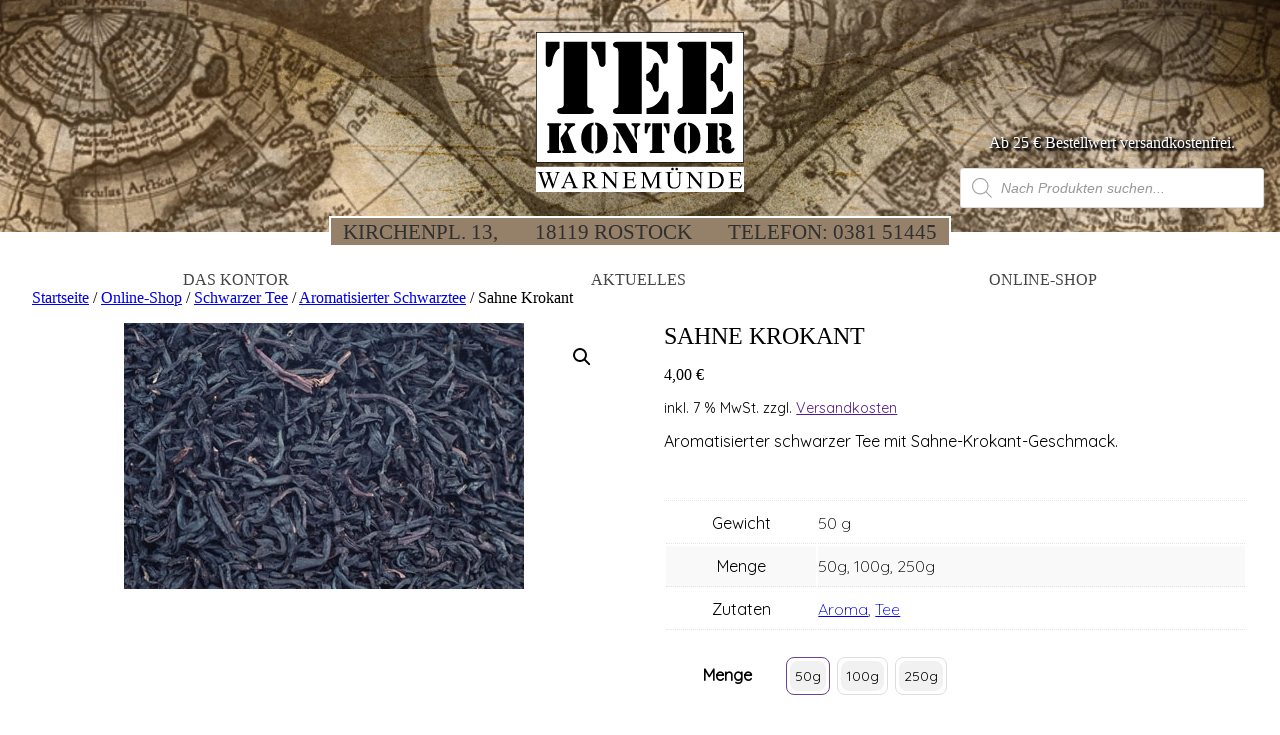

--- FILE ---
content_type: text/html; charset=UTF-8
request_url: https://www.teekontor-warnemuende.de/shop/schwarzer-tee/aromatisierter-schwarztee/sahne-krokant/
body_size: 50230
content:
<!doctype html>
<html lang="de">
    <head>
  <meta charset="utf-8">
  <meta http-equiv="x-ua-compatible" content="ie=edge">
  <meta name="viewport" content="width=device-width, initial-scale=1, shrink-to-fit=no">
  <meta name='robots' content='index, follow, max-image-preview:large, max-snippet:-1, max-video-preview:-1' />
	<style>img:is([sizes="auto" i], [sizes^="auto," i]) { contain-intrinsic-size: 3000px 1500px }</style>
	<!-- This site has installed PayPal for WooCommerce v4.6.3 - https://www.angelleye.com/product/woocommerce-paypal-plugin/ -->

		<!-- Meta Tag Manager -->
		<meta name="geo.region" content="DE-MV" />
		<meta name="geo.placename" content="Rostock" />
		<meta name="geo.position" content="54.176653;12.086109" />
		<meta name="ICBM" content="54.176653, 12.086109" />
		<!-- / Meta Tag Manager -->
<script>window._wca = window._wca || [];</script>

	<!-- This site is optimized with the Yoast SEO plugin v26.2 - https://yoast.com/wordpress/plugins/seo/ -->
	<title>Sahne Krokant - Teekontor Warnemünde</title>
	<link rel="canonical" href="https://www.teekontor-warnemuende.de/shop/schwarzer-tee/aromatisierter-schwarztee/sahne-krokant/" />
	<meta property="og:locale" content="de_DE" />
	<meta property="og:type" content="article" />
	<meta property="og:title" content="Sahne Krokant - Teekontor Warnemünde" />
	<meta property="og:description" content="Aro­ma­ti­sier­ter schwar­zer Tee mit Sahne-Krokant-Geschmack. &nbsp;" />
	<meta property="og:url" content="https://www.teekontor-warnemuende.de/shop/schwarzer-tee/aromatisierter-schwarztee/sahne-krokant/" />
	<meta property="og:site_name" content="Teekontor Warnemünde" />
	<meta property="article:publisher" content="https://de-de.facebook.com/TeekontorWarnemuende/" />
	<meta property="article:modified_time" content="2024-10-13T20:04:12+00:00" />
	<meta property="og:image" content="https://www.teekontor-warnemuende.de/app/uploads/2017/10/SAHNE-KROKANT_122_13310_s.jpg" />
	<meta property="og:image:width" content="400" />
	<meta property="og:image:height" content="266" />
	<meta property="og:image:type" content="image/jpeg" />
	<meta name="twitter:card" content="summary_large_image" />
	<meta name="twitter:label1" content="Geschätzte Lesezeit" />
	<meta name="twitter:data1" content="1 Minute" />
	<script type="application/ld+json" class="yoast-schema-graph">{"@context":"https://schema.org","@graph":[{"@type":"WebPage","@id":"https://www.teekontor-warnemuende.de/shop/schwarzer-tee/aromatisierter-schwarztee/sahne-krokant/","url":"https://www.teekontor-warnemuende.de/shop/schwarzer-tee/aromatisierter-schwarztee/sahne-krokant/","name":"Sahne Krokant - Teekontor Warnemünde","isPartOf":{"@id":"https://www.teekontor-warnemuende.de/#website"},"primaryImageOfPage":{"@id":"https://www.teekontor-warnemuende.de/shop/schwarzer-tee/aromatisierter-schwarztee/sahne-krokant/#primaryimage"},"image":{"@id":"https://www.teekontor-warnemuende.de/shop/schwarzer-tee/aromatisierter-schwarztee/sahne-krokant/#primaryimage"},"thumbnailUrl":"https://www.teekontor-warnemuende.de/app/uploads/2017/10/SAHNE-KROKANT_122_13310_s.jpg","datePublished":"2017-12-06T00:57:09+00:00","dateModified":"2024-10-13T20:04:12+00:00","breadcrumb":{"@id":"https://www.teekontor-warnemuende.de/shop/schwarzer-tee/aromatisierter-schwarztee/sahne-krokant/#breadcrumb"},"inLanguage":"de","potentialAction":[{"@type":"ReadAction","target":["https://www.teekontor-warnemuende.de/shop/schwarzer-tee/aromatisierter-schwarztee/sahne-krokant/"]}]},{"@type":"ImageObject","inLanguage":"de","@id":"https://www.teekontor-warnemuende.de/shop/schwarzer-tee/aromatisierter-schwarztee/sahne-krokant/#primaryimage","url":"https://www.teekontor-warnemuende.de/app/uploads/2017/10/SAHNE-KROKANT_122_13310_s.jpg","contentUrl":"https://www.teekontor-warnemuende.de/app/uploads/2017/10/SAHNE-KROKANT_122_13310_s.jpg","width":400,"height":266},{"@type":"BreadcrumbList","@id":"https://www.teekontor-warnemuende.de/shop/schwarzer-tee/aromatisierter-schwarztee/sahne-krokant/#breadcrumb","itemListElement":[{"@type":"ListItem","position":1,"name":"Home","item":"https://www.teekontor-warnemuende.de/"},{"@type":"ListItem","position":2,"name":"Online-Shop","item":"https://www.teekontor-warnemuende.de/shop/"},{"@type":"ListItem","position":3,"name":"Sahne Krokant"}]},{"@type":"WebSite","@id":"https://www.teekontor-warnemuende.de/#website","url":"https://www.teekontor-warnemuende.de/","name":"Teekontor Warnemünde","description":"Im Teekontor Warnemünde werden seit 25 Jahren exklusive Teespezialitäten und die beliebten Warnemünder Genießer-Teemischungen zubereitet.","publisher":{"@id":"https://www.teekontor-warnemuende.de/#organization"},"potentialAction":[{"@type":"SearchAction","target":{"@type":"EntryPoint","urlTemplate":"https://www.teekontor-warnemuende.de/?s={search_term_string}"},"query-input":{"@type":"PropertyValueSpecification","valueRequired":true,"valueName":"search_term_string"}}],"inLanguage":"de"},{"@type":"Organization","@id":"https://www.teekontor-warnemuende.de/#organization","name":"Teekontor Warnemünde","url":"https://www.teekontor-warnemuende.de/","logo":{"@type":"ImageObject","inLanguage":"de","@id":"https://www.teekontor-warnemuende.de/#/schema/logo/image/","url":"https://www.teekontor-warnemuende.de/app/uploads/2017/11/Logo_icon.svg","contentUrl":"https://www.teekontor-warnemuende.de/app/uploads/2017/11/Logo_icon.svg","width":1,"height":1,"caption":"Teekontor Warnemünde"},"image":{"@id":"https://www.teekontor-warnemuende.de/#/schema/logo/image/"},"sameAs":["https://de-de.facebook.com/TeekontorWarnemuende/","https://www.instagram.com/teekontor_warnemuende/"]}]}</script>
	<!-- / Yoast SEO plugin. -->


<link rel='dns-prefetch' href='//stats.wp.com' />
<link rel='dns-prefetch' href='//capi-automation.s3.us-east-2.amazonaws.com' />
<link rel='dns-prefetch' href='//www.googletagmanager.com' />
<style>[consent-id]:not(.rcb-content-blocker):not([consent-transaction-complete]):not([consent-visual-use-parent^="children:"]):not([consent-confirm]){opacity:0!important;}
.rcb-content-blocker+.rcb-content-blocker-children-fallback~*{display:none!important;}</style><link rel="preload" href="https://www.teekontor-warnemuende.de/app/1eedb3f712f92ce1f6d1aad2e0b8a4be/dist/281753220.js?ver=975c5defe73b4b2fde03afbaa384a541" as="script" />
<link rel="preload" href="https://www.teekontor-warnemuende.de/app/1eedb3f712f92ce1f6d1aad2e0b8a4be/dist/1992113967.js?ver=d36d84fb7cc16e772fa1f8b9196971f3" as="script" />
<link rel="preload" href="https://www.teekontor-warnemuende.de/app/plugins/real-cookie-banner/public/lib/animate.css/animate.min.css?ver=4.1.1" as="style" />
<script data-cfasync="false" type="text/javascript" defer src="https://www.teekontor-warnemuende.de/app/1eedb3f712f92ce1f6d1aad2e0b8a4be/dist/281753220.js?ver=975c5defe73b4b2fde03afbaa384a541" id="real-cookie-banner-vendor-real-cookie-banner-banner-js"></script>
<script type="application/json" data-skip-lazy-load="js-extra" data-skip-moving="true" data-no-defer nitro-exclude data-alt-type="application/ld+json" data-dont-merge data-wpmeteor-nooptimize="true" data-cfasync="false" id="ac5b061899717f65f5bf6b31985e6b7ee1-js-extra">{"slug":"real-cookie-banner","textDomain":"real-cookie-banner","version":"5.2.5","restUrl":"https:\/\/www.teekontor-warnemuende.de\/wp-json\/real-cookie-banner\/v1\/","restNamespace":"real-cookie-banner\/v1","restPathObfuscateOffset":"d1751d00a4abd19a","restRoot":"https:\/\/www.teekontor-warnemuende.de\/wp-json\/","restQuery":{"_v":"5.2.5","_locale":"user"},"restNonce":"0576fad066","restRecreateNonceEndpoint":"https:\/\/www.teekontor-warnemuende.de\/wp\/wp-admin\/admin-ajax.php?action=rest-nonce","publicUrl":"https:\/\/www.teekontor-warnemuende.de\/app\/plugins\/real-cookie-banner\/public\/","chunkFolder":"dist","chunksLanguageFolder":"https:\/\/www.teekontor-warnemuende.de\/app\/languages\/mo-cache\/real-cookie-banner\/","chunks":{"chunk-config-tab-blocker.lite.js":["de_DE_formal-83d48f038e1cf6148175589160cda67e","de_DE_formal-e5c2f3318cd06f18a058318f5795a54b","de_DE_formal-76129424d1eb6744d17357561a128725","de_DE_formal-d3d8ada331df664d13fa407b77bc690b"],"chunk-config-tab-blocker.pro.js":["de_DE_formal-ddf5ae983675e7b6eec2afc2d53654a2","de_DE_formal-487d95eea292aab22c80aa3ae9be41f0","de_DE_formal-ab0e642081d4d0d660276c9cebfe9f5d","de_DE_formal-0f5f6074a855fa677e6086b82145bd50"],"chunk-config-tab-consent.lite.js":["de_DE_formal-3823d7521a3fc2857511061e0d660408"],"chunk-config-tab-consent.pro.js":["de_DE_formal-9cb9ecf8c1e8ce14036b5f3a5e19f098"],"chunk-config-tab-cookies.lite.js":["de_DE_formal-1a51b37d0ef409906245c7ed80d76040","de_DE_formal-e5c2f3318cd06f18a058318f5795a54b","de_DE_formal-76129424d1eb6744d17357561a128725"],"chunk-config-tab-cookies.pro.js":["de_DE_formal-572ee75deed92e7a74abba4b86604687","de_DE_formal-487d95eea292aab22c80aa3ae9be41f0","de_DE_formal-ab0e642081d4d0d660276c9cebfe9f5d"],"chunk-config-tab-dashboard.lite.js":["de_DE_formal-f843c51245ecd2b389746275b3da66b6"],"chunk-config-tab-dashboard.pro.js":["de_DE_formal-ae5ae8f925f0409361cfe395645ac077"],"chunk-config-tab-import.lite.js":["de_DE_formal-66df94240f04843e5a208823e466a850"],"chunk-config-tab-import.pro.js":["de_DE_formal-e5fee6b51986d4ff7a051d6f6a7b076a"],"chunk-config-tab-licensing.lite.js":["de_DE_formal-e01f803e4093b19d6787901b9591b5a6"],"chunk-config-tab-licensing.pro.js":["de_DE_formal-4918ea9704f47c2055904e4104d4ffba"],"chunk-config-tab-scanner.lite.js":["de_DE_formal-b10b39f1099ef599835c729334e38429"],"chunk-config-tab-scanner.pro.js":["de_DE_formal-752a1502ab4f0bebfa2ad50c68ef571f"],"chunk-config-tab-settings.lite.js":["de_DE_formal-37978e0b06b4eb18b16164a2d9c93a2c"],"chunk-config-tab-settings.pro.js":["de_DE_formal-e59d3dcc762e276255c8989fbd1f80e3"],"chunk-config-tab-tcf.lite.js":["de_DE_formal-4f658bdbf0aa370053460bc9e3cd1f69","de_DE_formal-e5c2f3318cd06f18a058318f5795a54b","de_DE_formal-d3d8ada331df664d13fa407b77bc690b"],"chunk-config-tab-tcf.pro.js":["de_DE_formal-e1e83d5b8a28f1f91f63b9de2a8b181a","de_DE_formal-487d95eea292aab22c80aa3ae9be41f0","de_DE_formal-0f5f6074a855fa677e6086b82145bd50"]},"others":{"customizeValuesBanner":"{\"layout\":{\"type\":\"banner\",\"maxHeightEnabled\":true,\"maxHeight\":740,\"dialogMaxWidth\":530,\"dialogPosition\":\"middleCenter\",\"dialogMargin\":[0,0,0,0],\"bannerPosition\":\"bottom\",\"bannerMaxWidth\":1024,\"dialogBorderRadius\":3,\"borderRadius\":5,\"animationIn\":\"slideInUp\",\"animationInDuration\":500,\"animationInOnlyMobile\":true,\"animationOut\":\"none\",\"animationOutDuration\":500,\"animationOutOnlyMobile\":true,\"overlay\":false,\"overlayBg\":\"#000000\",\"overlayBgAlpha\":38,\"overlayBlur\":2},\"decision\":{\"acceptAll\":\"button\",\"acceptEssentials\":\"button\",\"showCloseIcon\":false,\"acceptIndividual\":\"link\",\"buttonOrder\":\"all,essential,save,individual\",\"showGroups\":false,\"groupsFirstView\":false,\"saveButton\":\"always\"},\"design\":{\"bg\":\"#ffffff\",\"textAlign\":\"center\",\"linkTextDecoration\":\"underline\",\"borderWidth\":0,\"borderColor\":\"#ffffff\",\"fontSize\":13,\"fontColor\":\"#2b2b2b\",\"fontInheritFamily\":true,\"fontFamily\":\"Arial, Helvetica, sans-serif\",\"fontWeight\":\"normal\",\"boxShadowEnabled\":true,\"boxShadowOffsetX\":0,\"boxShadowOffsetY\":5,\"boxShadowBlurRadius\":13,\"boxShadowSpreadRadius\":0,\"boxShadowColor\":\"#000000\",\"boxShadowColorAlpha\":20},\"headerDesign\":{\"inheritBg\":true,\"bg\":\"#f4f4f4\",\"inheritTextAlign\":true,\"textAlign\":\"center\",\"padding\":[17,20,15,20],\"logo\":\"https:\\\/\\\/www.teekontor-warnemuende.de\\\/app\\\/uploads\\\/2017\\\/11\\\/Logo_icon.svg\",\"logoRetina\":\"https:\\\/\\\/www.teekontor-warnemuende.de\\\/app\\\/uploads\\\/2017\\\/11\\\/Logo_icon.svg\",\"logoMaxHeight\":40,\"logoPosition\":\"left\",\"logoMargin\":[5,15,5,15],\"fontSize\":20,\"fontColor\":\"#2b2b2b\",\"fontInheritFamily\":true,\"fontFamily\":\"Arial, Helvetica, sans-serif\",\"fontWeight\":\"normal\",\"borderWidth\":1,\"borderColor\":\"#efefef\",\"logoFitDim\":[40,40],\"logoRetinaFitDim\":[40,40]},\"bodyDesign\":{\"padding\":[15,20,5,20],\"descriptionInheritFontSize\":true,\"descriptionFontSize\":13,\"dottedGroupsInheritFontSize\":true,\"dottedGroupsFontSize\":13,\"dottedGroupsBulletColor\":\"#15779b\",\"teachingsInheritTextAlign\":true,\"teachingsTextAlign\":\"center\",\"teachingsSeparatorActive\":true,\"teachingsSeparatorWidth\":50,\"teachingsSeparatorHeight\":1,\"teachingsSeparatorColor\":\"#15779b\",\"teachingsInheritFontSize\":false,\"teachingsFontSize\":12,\"teachingsInheritFontColor\":false,\"teachingsFontColor\":\"#7c7c7c\",\"accordionMargin\":[10,0,5,0],\"accordionPadding\":[5,10,5,10],\"accordionArrowType\":\"outlined\",\"accordionArrowColor\":\"#15779b\",\"accordionBg\":\"#ffffff\",\"accordionActiveBg\":\"#f9f9f9\",\"accordionHoverBg\":\"#efefef\",\"accordionBorderWidth\":1,\"accordionBorderColor\":\"#efefef\",\"accordionTitleFontSize\":12,\"accordionTitleFontColor\":\"#2b2b2b\",\"accordionTitleFontWeight\":\"normal\",\"accordionDescriptionMargin\":[5,0,0,0],\"accordionDescriptionFontSize\":12,\"accordionDescriptionFontColor\":\"#757575\",\"accordionDescriptionFontWeight\":\"normal\",\"acceptAllOneRowLayout\":false,\"acceptAllPadding\":[10,10,10,10],\"acceptAllBg\":\"#303030\",\"acceptAllTextAlign\":\"center\",\"acceptAllFontSize\":18,\"acceptAllFontColor\":\"#ffffff\",\"acceptAllFontWeight\":\"normal\",\"acceptAllBorderWidth\":0,\"acceptAllBorderColor\":\"#000000\",\"acceptAllHoverBg\":\"#958169\",\"acceptAllHoverFontColor\":\"#ffffff\",\"acceptAllHoverBorderColor\":\"#000000\",\"acceptEssentialsUseAcceptAll\":true,\"acceptEssentialsButtonType\":\"\",\"acceptEssentialsPadding\":[10,10,10,10],\"acceptEssentialsBg\":\"#efefef\",\"acceptEssentialsTextAlign\":\"center\",\"acceptEssentialsFontSize\":18,\"acceptEssentialsFontColor\":\"#0a0a0a\",\"acceptEssentialsFontWeight\":\"normal\",\"acceptEssentialsBorderWidth\":0,\"acceptEssentialsBorderColor\":\"#000000\",\"acceptEssentialsHoverBg\":\"#e8e8e8\",\"acceptEssentialsHoverFontColor\":\"#000000\",\"acceptEssentialsHoverBorderColor\":\"#000000\",\"acceptIndividualPadding\":[5,5,5,5],\"acceptIndividualBg\":\"#ffffff\",\"acceptIndividualTextAlign\":\"center\",\"acceptIndividualFontSize\":15,\"acceptIndividualFontColor\":\"#958169\",\"acceptIndividualFontWeight\":\"normal\",\"acceptIndividualBorderWidth\":0,\"acceptIndividualBorderColor\":\"#000000\",\"acceptIndividualHoverBg\":\"#ffffff\",\"acceptIndividualHoverFontColor\":\"#303030\",\"acceptIndividualHoverBorderColor\":\"#000000\"},\"footerDesign\":{\"poweredByLink\":true,\"inheritBg\":false,\"bg\":\"#fcfcfc\",\"inheritTextAlign\":true,\"textAlign\":\"center\",\"padding\":[10,20,15,20],\"fontSize\":14,\"fontColor\":\"#958169\",\"fontInheritFamily\":true,\"fontFamily\":\"Arial, Helvetica, sans-serif\",\"fontWeight\":\"normal\",\"hoverFontColor\":\"#303030\",\"borderWidth\":1,\"borderColor\":\"#efefef\",\"languageSwitcher\":\"flags\"},\"texts\":{\"headline\":\"Privatsph\\u00e4re-Einstellungen\",\"description\":\"Wir verwenden Cookies und \\u00e4hnliche Technologien auf unserer Website und verarbeiten Ihre personenbezogenen Daten (z.B. IP-Adresse), um z.B. Inhalte und Anzeigen zu personalisieren, Medien von Drittanbietern einzubinden oder Zugriffe auf unsere Website zu analysieren. Die Datenverarbeitung kann auch erst in Folge gesetzter Cookies stattfinden. Wir geben diese Daten an Dritte weiter, die wir in den Privatsph\\u00e4re-Einstellungen benennen.<br \\\/><br \\\/>Die Datenverarbeitung kann mit Ihrer Einwilligung oder auf Basis eines berechtigten Interesses erfolgen, dem Sie in den Privatsph\\u00e4re-Einstellungen widersprechen k\\u00f6nnen. Sie haben das Recht, Ihre Einwilligung nicht zu erteilen und Ihre Einwilligung zu einem sp\\u00e4teren Zeitpunkt zu \\u00e4ndern oder zu widerrufen. Weitere Informationen \\u00fcber die Verwendung Ihrer Daten finden Sie in unserer {{privacyPolicy}}Datenschutzerkl\\u00e4rung{{\\\/privacyPolicy}}.\",\"acceptAll\":\"Alle akzeptieren\",\"acceptEssentials\":\"Weiter ohne Einwilligung\",\"acceptIndividual\":\"Privatsph\\u00e4re-Einstellungen individuell festlegen\",\"poweredBy\":\"2\",\"dataProcessingInUnsafeCountries\":\"Einige Dienste verarbeiten personenbezogene Daten in unsicheren Drittl\\u00e4ndern. Indem Sie in die Nutzung dieser Services einwilligen, erkl\\u00e4ren Sie sich auch mit der Verarbeitung Ihrer Daten in diesen unsicheren Drittl\\u00e4ndern gem\\u00e4\\u00df {{legalBasis}} einverstanden. Dies birgt das Risiko, dass Ihre Daten von Beh\\u00f6rden zu Kontroll- und \\u00dcberwachungszwecken verarbeitet werden, m\\u00f6glicherweise ohne die M\\u00f6glichkeit eines Rechtsbehelfs.\",\"ageNoticeBanner\":\"Sie sind unter {{minAge}} Jahre alt? Dann k\\u00f6nnen Sie nicht in optionale Services einwilligen. Bitten Sie Ihre Eltern oder Erziehungsberechtigten, mit Ihnen in diese Services einzuwilligen.\",\"ageNoticeBlocker\":\"Sie sind unter {{minAge}} Jahre alt? Leider d\\u00fcrfen Sie diesem Service nicht selbst zustimmen, um diese Inhalte zu sehen. Bitten Sie Ihre Eltern oder Erziehungsberechtigten, dem Service mit Ihnen zuzustimmen!\",\"listServicesNotice\":\"Indem Sie alle Services akzeptieren, erlauben Sie, dass {{services}} geladen werden. Diese sind nach ihrem Zweck in Gruppen {{serviceGroups}} unterteilt (Zugeh\\u00f6rigkeit durch hochgestellte Zahlen gekennzeichnet).\",\"listServicesLegitimateInterestNotice\":\"Au\\u00dferdem werden die {{services}} auf der Grundlage eines berechtigten Interesses geladen.\",\"consentForwardingExternalHosts\":\"Ihre Einwilligung gilt auch auf {{websites}}.\",\"blockerHeadline\":\"{{name}} aufgrund von Privatsph\\u00e4re-Einstellungen blockiert\",\"blockerLinkShowMissing\":\"Alle Services anzeigen, denen Sie noch zustimmen m\\u00fcssen\",\"blockerLoadButton\":\"Services akzeptieren und Inhalte laden\",\"blockerAcceptInfo\":\"Durch das Laden der blockierten Inhalte werden Ihre Privatsph\\u00e4ren-Einstellungen angepasst. Inhalte von diesem Service werden in Zukunft nicht mehr blockiert.\",\"stickyHistory\":\"Historie der Privatsph\\u00e4re-Einstellungen\",\"stickyRevoke\":\"Einwilligungen widerrufen\",\"stickyRevokeSuccessMessage\":\"Sie haben Ihre Einwilligung f\\u00fcr Services mit ihren Cookies und der Verarbeitung personenbezogener Daten erfolgreich widerrufen. Die Seite wird jetzt neu geladen!\",\"stickyChange\":\"Privatsph\\u00e4re-Einstellungen \\u00e4ndern\"},\"individualLayout\":{\"inheritDialogMaxWidth\":false,\"dialogMaxWidth\":970,\"inheritBannerMaxWidth\":true,\"bannerMaxWidth\":1980,\"descriptionTextAlign\":\"left\"},\"group\":{\"checkboxBg\":\"#f0f0f0\",\"checkboxBorderWidth\":1,\"checkboxBorderColor\":\"#d2d2d2\",\"checkboxActiveColor\":\"#ffffff\",\"checkboxActiveBg\":\"#958169\",\"checkboxActiveBorderColor\":\"#303030\",\"groupInheritBg\":true,\"groupBg\":\"#f4f4f4\",\"groupPadding\":[15,15,15,15],\"groupSpacing\":10,\"groupBorderRadius\":5,\"groupBorderWidth\":1,\"groupBorderColor\":\"#f4f4f4\",\"headlineFontSize\":16,\"headlineFontWeight\":\"normal\",\"headlineFontColor\":\"#2b2b2b\",\"descriptionFontSize\":14,\"descriptionFontColor\":\"#7c7c7c\",\"linkColor\":\"#7c7c7c\",\"linkHoverColor\":\"#2b2b2b\",\"detailsHideLessRelevant\":false},\"saveButton\":{\"useAcceptAll\":true,\"type\":\"button\",\"padding\":[10,10,10,10],\"bg\":\"#efefef\",\"textAlign\":\"center\",\"fontSize\":18,\"fontColor\":\"#0a0a0a\",\"fontWeight\":\"normal\",\"borderWidth\":0,\"borderColor\":\"#000000\",\"hoverBg\":\"#e8e8e8\",\"hoverFontColor\":\"#000000\",\"hoverBorderColor\":\"#000000\"},\"individualTexts\":{\"headline\":\"Individuelle Privatsph\\u00e4re-Pr\\u00e4ferenzen\",\"description\":\"Wir verwenden Cookies und \\u00e4hnliche Technologien auf unserer Website und verarbeiten Ihre personenbezogenen Daten (z.B. IP-Adresse), um z.B. Inhalte und Anzeigen zu personalisieren, Medien von Drittanbietern einzubinden oder Zugriffe auf unsere Website zu analysieren. Die Datenverarbeitung kann auch erst in Folge gesetzter Cookies stattfinden. Wir geben diese Daten an Dritte weiter, die wir in den Privatsph\\u00e4re-Einstellungen benennen.<br \\\/><br \\\/>Die Datenverarbeitung kann mit Ihrer Einwilligung oder auf Basis eines berechtigten Interesses erfolgen, dem Sie in den Privatsph\\u00e4re-Einstellungen widersprechen k\\u00f6nnen. Sie haben das Recht, Ihre Einwilligung nicht zu erteilen und Ihre Einwilligung zu einem sp\\u00e4teren Zeitpunkt zu \\u00e4ndern oder zu widerrufen. Weitere Informationen \\u00fcber die Verwendung Ihrer Daten finden Sie in unserer {{privacyPolicy}}Datenschutzerkl\\u00e4rung{{\\\/privacyPolicy}}.<br \\\/><br \\\/>Nachstehend finden Sie eine \\u00dcbersicht \\u00fcber alle von dieser Website genutzten Services. Sie k\\u00f6nnen detaillierte Informationen zu jedem Service einsehen und diesen einzeln zustimmen oder von Ihrem Widerspruchsrecht Gebrauch machen.\",\"save\":\"Individuelle Auswahl speichern\",\"showMore\":\"Service-Informationen anzeigen\",\"hideMore\":\"Service-Informationen ausblenden\",\"postamble\":\"\"},\"mobile\":{\"enabled\":true,\"maxHeight\":400,\"hideHeader\":false,\"alignment\":\"bottom\",\"scalePercent\":90,\"scalePercentVertical\":-50},\"sticky\":{\"enabled\":false,\"animationsEnabled\":true,\"alignment\":\"left\",\"bubbleBorderRadius\":50,\"icon\":\"fingerprint\",\"iconCustom\":\"\",\"iconCustomRetina\":\"\",\"iconSize\":30,\"iconColor\":\"#ffffff\",\"bubbleMargin\":[10,20,20,20],\"bubblePadding\":15,\"bubbleBg\":\"#15779b\",\"bubbleBorderWidth\":0,\"bubbleBorderColor\":\"#10556f\",\"boxShadowEnabled\":true,\"boxShadowOffsetX\":0,\"boxShadowOffsetY\":2,\"boxShadowBlurRadius\":5,\"boxShadowSpreadRadius\":1,\"boxShadowColor\":\"#105b77\",\"boxShadowColorAlpha\":40,\"bubbleHoverBg\":\"#ffffff\",\"bubbleHoverBorderColor\":\"#000000\",\"hoverIconColor\":\"#000000\",\"hoverIconCustom\":\"\",\"hoverIconCustomRetina\":\"\",\"menuFontSize\":16,\"menuBorderRadius\":5,\"menuItemSpacing\":10,\"menuItemPadding\":[5,10,5,10]},\"customCss\":{\"css\":\"\",\"antiAdBlocker\":\"y\"}}","isPro":false,"showProHints":false,"proUrl":"https:\/\/devowl.io\/de\/go\/real-cookie-banner?source=rcb-lite","showLiteNotice":true,"frontend":{"groups":"[{\"id\":2253,\"name\":\"Essenziell\",\"slug\":\"essenziell\",\"description\":\"Essential Services sind f\\u00fcr die grundlegende Funktionalit\\u00e4t der Website erforderlich. Sie enthalten nur technisch notwendige Services. Diesen Services kann nicht widersprochen werden.\",\"isEssential\":true,\"isDefault\":true,\"items\":[{\"id\":7057,\"name\":\"WordPress Benutzer-Anmeldung\",\"purpose\":\"WordPress ist das Content-Management-System f\\u00fcr diese Website und erm\\u00f6glicht es registrierten Nutzern sich in dem System anzumelden. Die Cookies speichern die Anmeldedaten eines angemeldeten Benutzers als Hash, Anmeldestatus und Benutzer-ID sowie benutzerbezogene Einstellungen f\\u00fcr das WordPress Backend.\",\"providerContact\":{\"phone\":\"\",\"email\":\"\",\"link\":\"\"},\"isProviderCurrentWebsite\":true,\"provider\":\"Teekontor Warnem\\u00fcnde\",\"uniqueName\":\"wordpress-user-login\",\"isEmbeddingOnlyExternalResources\":false,\"legalBasis\":\"consent\",\"dataProcessingInCountries\":[],\"dataProcessingInCountriesSpecialTreatments\":[],\"technicalDefinitions\":[{\"type\":\"http\",\"name\":\"wordpress_*\",\"host\":\"www.teekontor-warnemuende.de\",\"duration\":0,\"durationUnit\":\"y\",\"isSessionDuration\":true,\"purpose\":\"\"},{\"type\":\"http\",\"name\":\"wordpress_logged_in_*\",\"host\":\"www.teekontor-warnemuende.de\",\"duration\":0,\"durationUnit\":\"y\",\"isSessionDuration\":true,\"purpose\":\"\"},{\"type\":\"http\",\"name\":\"wp-settings-*-*\",\"host\":\"www.teekontor-warnemuende.de\",\"duration\":1,\"durationUnit\":\"y\",\"isSessionDuration\":false,\"purpose\":\"\"},{\"type\":\"http\",\"name\":\"wordpress_test_cookie\",\"host\":\"www.teekontor-warnemuende.de\",\"duration\":0,\"durationUnit\":\"y\",\"isSessionDuration\":true,\"purpose\":\"\"}],\"codeDynamics\":[],\"providerPrivacyPolicyUrl\":\"https:\\\/\\\/www.teekontor-warnemuende.de\\\/datenschutz\\\/\",\"providerLegalNoticeUrl\":\"https:\\\/\\\/www.teekontor-warnemuende.de\\\/impressum\\\/\",\"tagManagerOptInEventName\":\"\",\"tagManagerOptOutEventName\":\"\",\"googleConsentModeConsentTypes\":[],\"executePriority\":10,\"codeOptIn\":\"\",\"executeCodeOptInWhenNoTagManagerConsentIsGiven\":false,\"codeOptOut\":\"\",\"executeCodeOptOutWhenNoTagManagerConsentIsGiven\":false,\"deleteTechnicalDefinitionsAfterOptOut\":false,\"codeOnPageLoad\":\"\",\"presetId\":\"wordpress-user-login\"},{\"id\":7042,\"name\":\"WooCommerce\",\"purpose\":\"Shop Warenkorb und Bestellung\",\"providerContact\":{\"phone\":\"\",\"email\":\"\",\"link\":\"\"},\"isProviderCurrentWebsite\":true,\"provider\":\"Teekontor Warnem\\u00fcnde\",\"uniqueName\":\"woocommerce\",\"isEmbeddingOnlyExternalResources\":false,\"legalBasis\":\"consent\",\"dataProcessingInCountries\":[],\"dataProcessingInCountriesSpecialTreatments\":[],\"technicalDefinitions\":[{\"type\":\"http\",\"name\":\"woocommerce_cart_hash\",\"host\":\"www.teekontor-warnemuende.de\",\"duration\":0,\"durationUnit\":\"y\",\"isSessionDuration\":true,\"purpose\":\"Hilft WooCommerce festzustellen, ob sich der Warenkorbinhalt\\\/die Daten \\u00e4ndern.\"},{\"type\":\"http\",\"name\":\"woocommerce_items_in_cart\",\"host\":\"www.teekontor-warnemuende.de\",\"duration\":0,\"durationUnit\":\"y\",\"isSessionDuration\":true,\"purpose\":\"Hilft WooCommerce festzustellen, ob sich der Warenkorbinhalt\\\/die Daten \\u00e4ndern.\"},{\"type\":\"http\",\"name\":\"wp_woocommerce_session_*\",\"host\":\"www.teekontor-warnemuende.de\",\"duration\":2,\"durationUnit\":\"d\",\"isSessionDuration\":false,\"purpose\":\"Enth\\u00e4lt einen eindeutigen Code f\\u00fcr jeden Kunden, damit er wei\\u00df, wo die Warenkorbdaten in der Datenbank f\\u00fcr jeden Kunden zu finden sind.\"},{\"type\":\"http\",\"name\":\"woocommerce_recently_viewed\",\"host\":\"www.teekontor-warnemuende.de\",\"duration\":0,\"durationUnit\":\"y\",\"isSessionDuration\":true,\"purpose\":\"Betreibt das Widget \\\"Zuletzt angesehene Produkte\\\".\"},{\"type\":\"http\",\"name\":\"store_notice*\",\"host\":\"www.teekontor-warnemuende.de\",\"duration\":0,\"durationUnit\":\"y\",\"isSessionDuration\":true,\"purpose\":\"Erm\\u00f6glicht Kunden, den Store-Hinweis zu verwerfen.\"}],\"codeDynamics\":[],\"providerPrivacyPolicyUrl\":\"https:\\\/\\\/www.teekontor-warnemuende.de\\\/datenschutz\\\/\",\"providerLegalNoticeUrl\":\"https:\\\/\\\/www.teekontor-warnemuende.de\\\/impressum\\\/\",\"tagManagerOptInEventName\":\"\",\"tagManagerOptOutEventName\":\"\",\"googleConsentModeConsentTypes\":[],\"executePriority\":10,\"codeOptIn\":\"\",\"executeCodeOptInWhenNoTagManagerConsentIsGiven\":false,\"codeOptOut\":\"\",\"executeCodeOptOutWhenNoTagManagerConsentIsGiven\":false,\"deleteTechnicalDefinitionsAfterOptOut\":false,\"codeOnPageLoad\":\"\",\"presetId\":\"\"},{\"id\":7041,\"name\":\"Real Cookie Banner\",\"purpose\":\"Real Cookie Banner bittet Website-Besucher um die Einwilligung zum Setzen von Cookies und zur Verarbeitung personenbezogener Daten. Dazu wird jedem Website-Besucher eine UUID (pseudonyme Identifikation des Nutzers) zugewiesen, die bis zum Ablauf des Cookies zur Speicherung der Einwilligung g\\u00fcltig ist. Cookies werden dazu verwendet, um zu testen, ob Cookies gesetzt werden k\\u00f6nnen, um Referenz auf die dokumentierte Einwilligung zu speichern, um zu speichern, in welche Services aus welchen Service-Gruppen der Besucher eingewilligt hat, und, falls Einwilligung nach dem Transparency &amp; Consent Framework (TCF) eingeholt werden, um die Einwilligungen in TCF Partner, Zwecke, besondere Zwecke, Funktionen und besondere Funktionen zu speichern. Im Rahmen der Darlegungspflicht nach DSGVO wird die erhobene Einwilligung vollumf\\u00e4nglich dokumentiert. Dazu z\\u00e4hlt neben den Services und Service-Gruppen, in welche der Besucher eingewilligt hat, und falls Einwilligung nach dem TCF Standard eingeholt werden, in welche TCF Partner, Zwecke und Funktionen der Besucher eingewilligt hat, alle Einstellungen des Cookie Banners zum Zeitpunkt der Einwilligung als auch die technischen Umst\\u00e4nde (z.B. Gr\\u00f6\\u00dfe des Sichtbereichs bei der Einwilligung) und die Nutzerinteraktionen (z.B. Klick auf Buttons), die zur Einwilligung gef\\u00fchrt haben. Die Einwilligung wird pro Sprache einmal erhoben.\",\"providerContact\":{\"phone\":\"\",\"email\":\"\",\"link\":\"\"},\"isProviderCurrentWebsite\":true,\"provider\":\"Teekontor Warnem\\u00fcnde\",\"uniqueName\":\"real-cookie-banner\",\"isEmbeddingOnlyExternalResources\":false,\"legalBasis\":\"legal-requirement\",\"dataProcessingInCountries\":[],\"dataProcessingInCountriesSpecialTreatments\":[],\"technicalDefinitions\":[{\"type\":\"http\",\"name\":\"real_cookie_banner*\",\"host\":\".teekontor-warnemuende.de\",\"duration\":365,\"durationUnit\":\"d\",\"isSessionDuration\":false,\"purpose\":\"Eindeutiger Identifikator f\\u00fcr die Einwilligung, aber nicht f\\u00fcr den Website-Besucher. Revisionshash f\\u00fcr die Einstellungen des Cookie-Banners (Texte, Farben, Funktionen, Servicegruppen, Dienste, Content Blocker usw.). IDs f\\u00fcr eingewilligte Services und Service-Gruppen.\"},{\"type\":\"http\",\"name\":\"real_cookie_banner*-tcf\",\"host\":\".teekontor-warnemuende.de\",\"duration\":365,\"durationUnit\":\"d\",\"isSessionDuration\":false,\"purpose\":\"Im Rahmen von TCF gesammelte Einwilligungen, die im TC-String-Format gespeichert werden, einschlie\\u00dflich TCF-Vendoren, -Zwecke, -Sonderzwecke, -Funktionen und -Sonderfunktionen.\"},{\"type\":\"http\",\"name\":\"real_cookie_banner*-gcm\",\"host\":\".teekontor-warnemuende.de\",\"duration\":365,\"durationUnit\":\"d\",\"isSessionDuration\":false,\"purpose\":\"Die im Google Consent Mode gesammelten Einwilligungen in die verschiedenen Einwilligungstypen (Zwecke) werden f\\u00fcr alle mit dem Google Consent Mode kompatiblen Services gespeichert.\"},{\"type\":\"http\",\"name\":\"real_cookie_banner-test\",\"host\":\".teekontor-warnemuende.de\",\"duration\":365,\"durationUnit\":\"d\",\"isSessionDuration\":false,\"purpose\":\"Cookie, der gesetzt wurde, um die Funktionalit\\u00e4t von HTTP-Cookies zu testen. Wird sofort nach dem Test gel\\u00f6scht.\"},{\"type\":\"local\",\"name\":\"real_cookie_banner*\",\"host\":\"https:\\\/\\\/www.teekontor-warnemuende.de\",\"duration\":1,\"durationUnit\":\"d\",\"isSessionDuration\":false,\"purpose\":\"Eindeutiger Identifikator f\\u00fcr die Einwilligung, aber nicht f\\u00fcr den Website-Besucher. Revisionshash f\\u00fcr die Einstellungen des Cookie-Banners (Texte, Farben, Funktionen, Service-Gruppen, Services, Content Blocker usw.). IDs f\\u00fcr eingewilligte Services und Service-Gruppen. Wird nur solange gespeichert, bis die Einwilligung auf dem Website-Server dokumentiert ist.\"},{\"type\":\"local\",\"name\":\"real_cookie_banner*-tcf\",\"host\":\"https:\\\/\\\/www.teekontor-warnemuende.de\",\"duration\":1,\"durationUnit\":\"d\",\"isSessionDuration\":false,\"purpose\":\"Im Rahmen von TCF gesammelte Einwilligungen werden im TC-String-Format gespeichert, einschlie\\u00dflich TCF Vendoren, Zwecke, besondere Zwecke, Funktionen und besondere Funktionen. Wird nur solange gespeichert, bis die Einwilligung auf dem Website-Server dokumentiert ist.\"},{\"type\":\"local\",\"name\":\"real_cookie_banner*-gcm\",\"host\":\"https:\\\/\\\/www.teekontor-warnemuende.de\",\"duration\":1,\"durationUnit\":\"d\",\"isSessionDuration\":false,\"purpose\":\"Im Rahmen des Google Consent Mode erfasste Einwilligungen werden f\\u00fcr alle mit dem Google Consent Mode kompatiblen Services in Einwilligungstypen (Zwecke) gespeichert. Wird nur solange gespeichert, bis die Einwilligung auf dem Website-Server dokumentiert ist.\"},{\"type\":\"local\",\"name\":\"real_cookie_banner-consent-queue*\",\"host\":\"https:\\\/\\\/www.teekontor-warnemuende.de\",\"duration\":1,\"durationUnit\":\"d\",\"isSessionDuration\":false,\"purpose\":\"Lokale Zwischenspeicherung (Caching) der Auswahl im Cookie-Banner, bis der Server die Einwilligung dokumentiert; Dokumentation periodisch oder bei Seitenwechseln versucht, wenn der Server nicht verf\\u00fcgbar oder \\u00fcberlastet ist.\"}],\"codeDynamics\":[],\"providerPrivacyPolicyUrl\":\"https:\\\/\\\/www.teekontor-warnemuende.de\\\/datenschutz\\\/\",\"providerLegalNoticeUrl\":\"https:\\\/\\\/www.teekontor-warnemuende.de\\\/impressum\\\/\",\"tagManagerOptInEventName\":\"\",\"tagManagerOptOutEventName\":\"\",\"googleConsentModeConsentTypes\":[],\"executePriority\":10,\"codeOptIn\":\"\",\"executeCodeOptInWhenNoTagManagerConsentIsGiven\":false,\"codeOptOut\":\"\",\"executeCodeOptOutWhenNoTagManagerConsentIsGiven\":false,\"deleteTechnicalDefinitionsAfterOptOut\":false,\"codeOnPageLoad\":\"\",\"presetId\":\"real-cookie-banner\"}]},{\"id\":2255,\"name\":\"Statistiken\",\"slug\":\"statistiken\",\"description\":\"Statistik-Services werden ben\\u00f6tigt, um pseudonymisierte Daten \\u00fcber die Besucher der Website zu sammeln. Die Daten erm\\u00f6glichen es uns, die Besucher besser zu verstehen und die Webseite zu optimieren.\",\"isEssential\":false,\"isDefault\":true,\"items\":[{\"id\":7043,\"name\":\"Google Analytics\",\"purpose\":\"Sammeln von Besucherstatistiken zum Zwecke der Verbesserung der Webseite (Technik und Inhalt).\",\"providerContact\":{\"phone\":\"\",\"email\":\"\",\"link\":\"\"},\"isProviderCurrentWebsite\":false,\"provider\":\"Google Ireland Limited\",\"uniqueName\":\"google-analytics\",\"isEmbeddingOnlyExternalResources\":false,\"legalBasis\":\"consent\",\"dataProcessingInCountries\":[],\"dataProcessingInCountriesSpecialTreatments\":[],\"technicalDefinitions\":[{\"type\":\"http\",\"name\":\"_ga\",\"host\":\"www.teekontor-warnemuende.de\",\"duration\":2,\"durationUnit\":\"y\",\"isSessionDuration\":false,\"purpose\":\"Unterscheidung von Benutzern.\"},{\"type\":\"http\",\"name\":\"_gid\",\"host\":\"www.teekontor-warnemuende.de\",\"duration\":24,\"durationUnit\":\"h\",\"isSessionDuration\":false,\"purpose\":\"Unterscheidung von Benutzern.\"},{\"type\":\"http\",\"name\":\"_gat\",\"host\":\"www.teekontor-warnemuende.de\",\"duration\":1,\"durationUnit\":\"m\",\"isSessionDuration\":false,\"purpose\":\"Drosselung der Anfragerate.\"},{\"type\":\"http\",\"name\":\"AMP_TOKEN\",\"host\":\"www.teekontor-warnemuende.de\",\"duration\":1,\"durationUnit\":\"y\",\"isSessionDuration\":false,\"purpose\":\"Token zum Abrufen einer Client-ID vom AMP-Client-ID-Dienst. Ansonsten f\\u00fcr Opt-out, Inflight-Anfrage oder Fehler beim Aufrufen einer Client-ID vom AMP-Client-ID-Dienst.\"},{\"type\":\"http\",\"name\":\"_gac_*\",\"host\":\"www.teekontor-warnemuende.de\",\"duration\":90,\"durationUnit\":\"d\",\"isSessionDuration\":false,\"purpose\":\"Kampagnenbezogene Informationen f\\u00fcr den Nutzer. Wenn Google Ads-Konten mit dem Google Analytics verkn\\u00fcpft wurden, wird es von Google Ads-Website-Conversion-Tags verwendet.\"}],\"codeDynamics\":[],\"providerPrivacyPolicyUrl\":\"https:\\\/\\\/policies.google.com\\\/privacy?hl=de\",\"providerLegalNoticeUrl\":\"https:\\\/\\\/www.google.de\\\/contact\\\/impressum.html\",\"tagManagerOptInEventName\":\"\",\"tagManagerOptOutEventName\":\"\",\"googleConsentModeConsentTypes\":[],\"executePriority\":10,\"codeOptIn\":\"\",\"executeCodeOptInWhenNoTagManagerConsentIsGiven\":false,\"codeOptOut\":\"\",\"executeCodeOptOutWhenNoTagManagerConsentIsGiven\":false,\"deleteTechnicalDefinitionsAfterOptOut\":false,\"codeOnPageLoad\":\"\",\"presetId\":\"\"},{\"id\":7058,\"name\":\"Jetpack Site Stats\",\"purpose\":\"Jetpack Site Stats ist ein Dienst zur Erstellung detaillierter Statistiken \\u00fcber das Nutzerverhalten auf der Website. Es werden keine Cookies im technischen Sinne auf dem Client des Nutzers gesetzt, aber es werden technische und pers\\u00f6nliche Daten wie z.B. die IP-Adresse vom Client an den Server des Service-Providers \\u00fcbermittelt, um die Nutzung des Dienstes zu erm\\u00f6glichen. Diese Informationen k\\u00f6nnen verwendet werden, um den Nutzer auf dieser Website zu verfolgen und um gesammelte Daten mehrerer Seitenaufrufe auf dieser Website miteinander zu verkn\\u00fcpfen.\",\"providerContact\":{\"phone\":\"\",\"email\":\"\",\"link\":\"\"},\"isProviderCurrentWebsite\":false,\"provider\":\"Automattic Inc.\",\"uniqueName\":\"jetpack-site-stats\",\"isEmbeddingOnlyExternalResources\":false,\"legalBasis\":\"consent\",\"dataProcessingInCountries\":[\"US\"],\"dataProcessingInCountriesSpecialTreatments\":[],\"technicalDefinitions\":[{\"type\":\"http\",\"name\":\"NID\",\"host\":\".google.com\",\"duration\":6,\"durationUnit\":\"mo\",\"isSessionDuration\":false,\"purpose\":\"\"},{\"type\":\"http\",\"name\":\"G_ENABLED_IDPS\",\"host\":\".public-api.wordpress.com\",\"duration\":6,\"durationUnit\":\"mo\",\"isSessionDuration\":false,\"purpose\":\"\"},{\"type\":\"http\",\"name\":\"comment_author_email_*\",\"host\":\"www.teekontor-warnemuende.de\",\"duration\":6,\"durationUnit\":\"mo\",\"isSessionDuration\":false,\"purpose\":\"\"},{\"type\":\"http\",\"name\":\"comment_author_url_*\",\"host\":\"www.teekontor-warnemuende.de\",\"duration\":6,\"durationUnit\":\"mo\",\"isSessionDuration\":false,\"purpose\":\"\"},{\"type\":\"http\",\"name\":\"comment_author_*\",\"host\":\"www.teekontor-warnemuende.de\",\"duration\":6,\"durationUnit\":\"mo\",\"isSessionDuration\":false,\"purpose\":\"\"},{\"type\":\"http\",\"name\":\"comment_author_url_*\",\"host\":\".wordpress.com\",\"duration\":6,\"durationUnit\":\"mo\",\"isSessionDuration\":false,\"purpose\":\"\"},{\"type\":\"http\",\"name\":\"comment_author_email_*\",\"host\":\".wordpress.com\",\"duration\":6,\"durationUnit\":\"mo\",\"isSessionDuration\":false,\"purpose\":\"\"},{\"type\":\"http\",\"name\":\"comment_author_*\",\"host\":\".wordpress.com\",\"duration\":6,\"durationUnit\":\"mo\",\"isSessionDuration\":false,\"purpose\":\"\"},{\"type\":\"http\",\"name\":\"hc_post_as\",\"host\":\".wordpress.com\",\"duration\":2,\"durationUnit\":\"d\",\"isSessionDuration\":false,\"purpose\":\"\"},{\"type\":\"http\",\"name\":\"wpc_wpc\",\"host\":\".wordpress.com\",\"duration\":0,\"durationUnit\":\"y\",\"isSessionDuration\":true,\"purpose\":\"\"},{\"type\":\"http\",\"name\":\"_wpndash\",\"host\":\".wordpress.com\",\"duration\":6,\"durationUnit\":\"mo\",\"isSessionDuration\":false,\"purpose\":\"\"},{\"type\":\"http\",\"name\":\"wordpress_logged_in\",\"host\":\".wordpress.com\",\"duration\":6,\"durationUnit\":\"mo\",\"isSessionDuration\":false,\"purpose\":\"\"},{\"type\":\"http\",\"name\":\"recognized_logins\",\"host\":\".wordpress.com\",\"duration\":6,\"durationUnit\":\"mo\",\"isSessionDuration\":false,\"purpose\":\"\"},{\"type\":\"http\",\"name\":\"wordpress_test_cookie\",\"host\":\".wordpress.com\",\"duration\":0,\"durationUnit\":\"y\",\"isSessionDuration\":true,\"purpose\":\"\"},{\"type\":\"http\",\"name\":\"wpc_gpc\",\"host\":\".wordpress.com\",\"duration\":1,\"durationUnit\":\"d\",\"isSessionDuration\":false,\"purpose\":\"\"},{\"type\":\"http\",\"name\":\"SIDCC\",\"host\":\".google.com\",\"duration\":6,\"durationUnit\":\"mo\",\"isSessionDuration\":false,\"purpose\":\"\"},{\"type\":\"http\",\"name\":\"__Secure-3PAPISID\",\"host\":\".google.com\",\"duration\":6,\"durationUnit\":\"mo\",\"isSessionDuration\":false,\"purpose\":\"\"},{\"type\":\"http\",\"name\":\"__Secure-APISID\",\"host\":\".google.com\",\"duration\":1,\"durationUnit\":\"mo\",\"isSessionDuration\":false,\"purpose\":\"\"},{\"type\":\"http\",\"name\":\"__Secure-SSID\",\"host\":\".google.com\",\"duration\":6,\"durationUnit\":\"mo\",\"isSessionDuration\":false,\"purpose\":\"\"},{\"type\":\"http\",\"name\":\"__Secure-HSID\",\"host\":\".google.com\",\"duration\":1,\"durationUnit\":\"mo\",\"isSessionDuration\":false,\"purpose\":\"\"},{\"type\":\"http\",\"name\":\"SAPISID\",\"host\":\".google.com\",\"duration\":6,\"durationUnit\":\"mo\",\"isSessionDuration\":false,\"purpose\":\"\"},{\"type\":\"http\",\"name\":\"SSID\",\"host\":\".google.com\",\"duration\":6,\"durationUnit\":\"mo\",\"isSessionDuration\":false,\"purpose\":\"\"},{\"type\":\"http\",\"name\":\"HSID\",\"host\":\".google.com\",\"duration\":6,\"durationUnit\":\"mo\",\"isSessionDuration\":false,\"purpose\":\"\"},{\"type\":\"http\",\"name\":\"SID\",\"host\":\".google.com\",\"duration\":6,\"durationUnit\":\"mo\",\"isSessionDuration\":false,\"purpose\":\"\"},{\"type\":\"http\",\"name\":\"__Secure-3PSID\",\"host\":\".google.com\",\"duration\":6,\"durationUnit\":\"mo\",\"isSessionDuration\":false,\"purpose\":\"\"},{\"type\":\"http\",\"name\":\"CONSENT\",\"host\":\".google.com\",\"duration\":6,\"durationUnit\":\"mo\",\"isSessionDuration\":false,\"purpose\":\"\"},{\"type\":\"http\",\"name\":\"1P_JAR\",\"host\":\".google.com\",\"duration\":1,\"durationUnit\":\"mo\",\"isSessionDuration\":false,\"purpose\":\"\"},{\"type\":\"http\",\"name\":\"G_AUTHUSER_H\",\"host\":\".public-api.wordpress.com\",\"duration\":0,\"durationUnit\":\"y\",\"isSessionDuration\":true,\"purpose\":\"\"},{\"type\":\"http\",\"name\":\"__Host-GAPS\",\"host\":\"accounts.google.com\",\"duration\":6,\"durationUnit\":\"mo\",\"isSessionDuration\":false,\"purpose\":\"\"},{\"type\":\"http\",\"name\":\"GAPS\",\"host\":\"accounts.google.com\",\"duration\":6,\"durationUnit\":\"mo\",\"isSessionDuration\":false,\"purpose\":\"\"},{\"type\":\"http\",\"name\":\"LSID\",\"host\":\"accounts.google.com\",\"duration\":6,\"durationUnit\":\"mo\",\"isSessionDuration\":false,\"purpose\":\"\"},{\"type\":\"http\",\"name\":\"__Host-3PLSID\",\"host\":\"accounts.google.com\",\"duration\":6,\"durationUnit\":\"mo\",\"isSessionDuration\":false,\"purpose\":\"\"},{\"type\":\"http\",\"name\":\"user_id\",\"host\":\"accounts.google.com\",\"duration\":0,\"durationUnit\":\"y\",\"isSessionDuration\":true,\"purpose\":\"\"},{\"type\":\"http\",\"name\":\"LSOLH\",\"host\":\"accounts.google.com\",\"duration\":6,\"durationUnit\":\"mo\",\"isSessionDuration\":false,\"purpose\":\"\"},{\"type\":\"local\",\"name\":\"oauth2_ss::https:\\\/\\\/public-api.wordpress.com::1::DEFAULT::_ss_\",\"host\":\"https:\\\/\\\/accounts.google.com\",\"duration\":0,\"durationUnit\":\"y\",\"isSessionDuration\":false,\"purpose\":\"\"},{\"type\":\"local\",\"name\":\"promo\",\"host\":\"https:\\\/\\\/accounts.google.com\",\"duration\":0,\"durationUnit\":\"y\",\"isSessionDuration\":false,\"purpose\":\"\"},{\"type\":\"http\",\"name\":\"wpc_tc\",\"host\":\".wordpress.com\",\"duration\":0,\"durationUnit\":\"y\",\"isSessionDuration\":true,\"purpose\":\"\"},{\"type\":\"session\",\"name\":\"oauth2_cs::https:\\\/\\\/public-api.wordpress.com::*\",\"host\":\"https:\\\/\\\/accounts.google.com\",\"duration\":0,\"durationUnit\":\"y\",\"isSessionDuration\":false,\"purpose\":\"\"},{\"type\":\"http\",\"name\":\"wpc_fbc\",\"host\":\".wordpress.com\",\"duration\":0,\"durationUnit\":\"y\",\"isSessionDuration\":true,\"purpose\":\"\"}],\"codeDynamics\":[],\"providerPrivacyPolicyUrl\":\"https:\\\/\\\/automattic.com\\\/privacy\\\/\",\"providerLegalNoticeUrl\":\"\",\"tagManagerOptInEventName\":\"\",\"tagManagerOptOutEventName\":\"\",\"googleConsentModeConsentTypes\":[],\"executePriority\":10,\"codeOptIn\":\"\",\"executeCodeOptInWhenNoTagManagerConsentIsGiven\":false,\"codeOptOut\":\"\",\"executeCodeOptOutWhenNoTagManagerConsentIsGiven\":false,\"deleteTechnicalDefinitionsAfterOptOut\":false,\"codeOnPageLoad\":\"\",\"presetId\":\"jetpack-site-stats\"}]},{\"id\":2256,\"name\":\"Marketing\",\"slug\":\"marketing\",\"description\":\"Marketing Services werden von uns und Dritten genutzt, um das Verhalten einzelner Nutzer aufzuzeichnen, die gesammelten Daten zu analysieren und z.B. personalisierte Werbung anzuzeigen. Diese Services erm\\u00f6glichen es uns, Nutzer \\u00fcber mehrere Websites hinweg zu verfolgen.\",\"isEssential\":false,\"isDefault\":true,\"items\":[{\"id\":7054,\"name\":\"Facebook Pixel\",\"purpose\":\"Marketing\",\"providerContact\":{\"phone\":\"\",\"email\":\"\",\"link\":\"\"},\"isProviderCurrentWebsite\":false,\"provider\":\"Facebook Ireland Limited\",\"uniqueName\":\"facebook\",\"isEmbeddingOnlyExternalResources\":false,\"legalBasis\":\"consent\",\"dataProcessingInCountries\":[],\"dataProcessingInCountriesSpecialTreatments\":[],\"technicalDefinitions\":[{\"type\":\"http\",\"name\":\"_fbp\",\"host\":\"www.teekontor-warnemuende.de\",\"duration\":3,\"durationUnit\":\"mo\",\"isSessionDuration\":false,\"purpose\":\"Anzeigen \\\/ Ads\"},{\"type\":\"http\",\"name\":\"fr\",\"host\":\"www.teekontor-warnemuende.de\",\"duration\":3,\"durationUnit\":\"mo\",\"isSessionDuration\":false,\"purpose\":\"Verwendung von facebook.\"},{\"type\":\"http\",\"name\":\"presence\",\"host\":\"www.teekontor-warnemuende.de\",\"duration\":3,\"durationUnit\":\"mo\",\"isSessionDuration\":false,\"purpose\":\"Chat-Zustand des Benutzers.\"},{\"type\":\"http\",\"name\":\"wd\",\"host\":\"www.teekontor-warnemuende.de\",\"duration\":3,\"durationUnit\":\"mo\",\"isSessionDuration\":false,\"purpose\":\"Enth\\u00e4lt die Gr\\u00f6\\u00dfe des Browser-Fensters zur Optimierung der Benutzeroberfl\\u00e4chen-Darstellung.\"},{\"type\":\"http\",\"name\":\"c_user\",\"host\":\"www.teekontor-warnemuende.de\",\"duration\":3,\"durationUnit\":\"mo\",\"isSessionDuration\":false,\"purpose\":\"Enth\\u00e4lt die Benutzer-ID des bei facebook angemeldeten Benutzers.\"},{\"type\":\"http\",\"name\":\"sb\",\"host\":\"www.teekontor-warnemuende.de\",\"duration\":2,\"durationUnit\":\"y\",\"isSessionDuration\":false,\"purpose\":\"Verwendung von facebook.\"},{\"type\":\"http\",\"name\":\"datr\",\"host\":\"www.teekontor-warnemuende.de\",\"duration\":2,\"durationUnit\":\"y\",\"isSessionDuration\":false,\"purpose\":\"Gew\\u00e4hrleistet Sicherheit und Integrit\\u00e4t von Anmeldungen bei facebook, differenziert den verwendeten Web-Browser.\"},{\"type\":\"http\",\"name\":\"xs\",\"host\":\"www.teekontor-warnemuende.de\",\"duration\":90,\"durationUnit\":\"d\",\"isSessionDuration\":false,\"purpose\":\"Enth\\u00e4lt Anmelde-Session-Daten.\"}],\"codeDynamics\":[],\"providerPrivacyPolicyUrl\":\"https:\\\/\\\/www.facebook.com\\\/policies\\\/cookies\\\/\",\"providerLegalNoticeUrl\":\"https:\\\/\\\/www.facebook.com\\\/terms?ref=pf\",\"tagManagerOptInEventName\":\"\",\"tagManagerOptOutEventName\":\"\",\"googleConsentModeConsentTypes\":[],\"executePriority\":10,\"codeOptIn\":\"\",\"executeCodeOptInWhenNoTagManagerConsentIsGiven\":false,\"codeOptOut\":\"\",\"executeCodeOptOutWhenNoTagManagerConsentIsGiven\":false,\"deleteTechnicalDefinitionsAfterOptOut\":false,\"codeOnPageLoad\":\"\",\"presetId\":\"\"}]}]","links":[{"id":8527,"label":"Datenschutzerkl\u00e4rung","pageType":"privacyPolicy","isExternalUrl":false,"pageId":3606,"url":"https:\/\/www.teekontor-warnemuende.de\/datenschutz\/","hideCookieBanner":true,"isTargetBlank":true},{"id":8528,"label":"Impressum","pageType":"legalNotice","isExternalUrl":false,"pageId":10,"url":"https:\/\/www.teekontor-warnemuende.de\/impressum\/","hideCookieBanner":true,"isTargetBlank":true}],"websiteOperator":{"address":"Teekontor Warnem\u00fcnde, Kirchenpl. 13, 18119 Rostock","country":"DE","contactEmail":"base64-encoded:aW5mb0B0ZWVrb250b3Itd2FybmVtdWVuZGUuZGU=","contactPhone":"+49 381 51445","contactFormUrl":false},"blocker":[{"id":7059,"name":"Jetpack Site Stats","description":"","rules":["*pixel.wp.com*","*stats.wp.com*"],"criteria":"services","tcfVendors":[],"tcfPurposes":[1],"services":[7058],"isVisual":false,"visualType":"default","visualMediaThumbnail":"0","visualContentType":"","isVisualDarkMode":false,"visualBlur":0,"visualDownloadThumbnail":false,"visualHeroButtonText":"","shouldForceToShowVisual":false,"presetId":"jetpack-site-stats","visualThumbnail":null},{"id":7044,"name":"Google Tag Manager","description":"Verwaltet intelligent und effizient Tags wie den Google Analytics Tag.","rules":["*www.googletagmanager.com*","script[id=*\"googlesitekit-modules-tagmanager-js-before\"]","script[id=*\"google_gtagjs-js-after\"]","*www.googletagmanager.com\/gtag\/js?id=*","*\/google-site-kit\/dist\/assets\/js\/googlesitekit-modules-tagmanager-*"],"criteria":"services","tcfVendors":[],"tcfPurposes":[1],"services":[7043],"isVisual":false,"visualType":"default","visualMediaThumbnail":"0","visualContentType":"","isVisualDarkMode":false,"visualBlur":0,"visualDownloadThumbnail":false,"visualHeroButtonText":"","shouldForceToShowVisual":false,"presetId":"","visualThumbnail":null}],"languageSwitcher":[],"predefinedDataProcessingInSafeCountriesLists":{"GDPR":["AT","BE","BG","HR","CY","CZ","DK","EE","FI","FR","DE","GR","HU","IE","IS","IT","LI","LV","LT","LU","MT","NL","NO","PL","PT","RO","SK","SI","ES","SE"],"DSG":["CH"],"GDPR+DSG":[],"ADEQUACY_EU":["AD","AR","CA","FO","GG","IL","IM","JP","JE","NZ","KR","CH","GB","UY","US"],"ADEQUACY_CH":["DE","AD","AR","AT","BE","BG","CA","CY","HR","DK","ES","EE","FI","FR","GI","GR","GG","HU","IM","FO","IE","IS","IL","IT","JE","LV","LI","LT","LU","MT","MC","NO","NZ","NL","PL","PT","CZ","RO","GB","SK","SI","SE","UY","US"]},"decisionCookieName":"real_cookie_banner-v:3_blog:1_path:896a491","revisionHash":"ccad912c663cdc5215c972f26e29e5f6","territorialLegalBasis":["gdpr-eprivacy"],"setCookiesViaManager":"none","isRespectDoNotTrack":false,"failedConsentDocumentationHandling":"essentials","isAcceptAllForBots":true,"isDataProcessingInUnsafeCountries":false,"isAgeNotice":true,"ageNoticeAgeLimit":16,"isListServicesNotice":true,"isBannerLessConsent":false,"isTcf":false,"isGcm":false,"isGcmListPurposes":false,"hasLazyData":false},"anonymousContentUrl":"https:\/\/www.teekontor-warnemuende.de\/app\/1eedb3f712f92ce1f6d1aad2e0b8a4be\/dist\/","anonymousHash":"1eedb3f712f92ce1f6d1aad2e0b8a4be","hasDynamicPreDecisions":false,"isLicensed":true,"isDevLicense":false,"multilingualSkipHTMLForTag":"","isCurrentlyInTranslationEditorPreview":false,"defaultLanguage":"","currentLanguage":"","activeLanguages":[],"context":"","iso3166OneAlpha2":{"AF":"Afghanistan","AL":"Albanien","DZ":"Algerien","AS":"Amerikanisch-Samoa","AD":"Andorra","AO":"Angola","AI":"Anguilla","AQ":"Antarktis","AG":"Antigua und Barbuda","AR":"Argentinien","AM":"Armenien","AW":"Aruba","AZ":"Aserbaidschan","AU":"Australien","BS":"Bahamas","BH":"Bahrain","BD":"Bangladesch","BB":"Barbados","BY":"Belarus","BE":"Belgien","BZ":"Belize","BJ":"Benin","BM":"Bermuda","BT":"Bhutan","BO":"Bolivien","BA":"Bosnien und Herzegowina","BW":"Botswana","BV":"Bouvetinsel","BR":"Brasilien","IO":"Britisches Territorium im Indischen Ozean","BN":"Brunei Darussalam","BG":"Bulgarien","BF":"Burkina Faso","BI":"Burundi","CL":"Chile","CN":"China","CK":"Cookinseln","CR":"Costa Rica","DE":"Deutschland","LA":"Die Laotische Demokratische Volksrepublik","DM":"Dominica","DO":"Dominikanische Republik","DJ":"Dschibuti","DK":"D\u00e4nemark","EC":"Ecuador","SV":"El Salvador","ER":"Eritrea","EE":"Estland","FK":"Falklandinseln (Malwinen)","FJ":"Fidschi","FI":"Finnland","FR":"Frankreich","GF":"Franz\u00f6sisch-Guayana","PF":"Franz\u00f6sisch-Polynesien","TF":"Franz\u00f6sische S\u00fcd- und Antarktisgebiete","FO":"F\u00e4r\u00f6er Inseln","FM":"F\u00f6derierte Staaten von Mikronesien","GA":"Gabun","GM":"Gambia","GE":"Georgien","GH":"Ghana","GI":"Gibraltar","GD":"Grenada","GR":"Griechenland","GL":"Gr\u00f6nland","GP":"Guadeloupe","GU":"Guam","GT":"Guatemala","GG":"Guernsey","GN":"Guinea","GW":"Guinea-Bissau","GY":"Guyana","HT":"Haiti","HM":"Heard und die McDonaldinseln","VA":"Heiliger Stuhl (Staat Vatikanstadt)","HN":"Honduras","HK":"Hong Kong","IN":"Indien","ID":"Indonesien","IQ":"Irak","IE":"Irland","IR":"Islamische Republik Iran","IS":"Island","IM":"Isle of Man","IL":"Israel","IT":"Italien","JM":"Jamaika","JP":"Japan","YE":"Jemen","JE":"Jersey","JO":"Jordanien","VG":"Jungferninseln, Britisch","VI":"Jungferninseln, U.S.","KY":"Kaimaninseln","KH":"Kambodscha","CM":"Kamerun","CA":"Kanada","CV":"Kap Verde","KZ":"Kasachstan","QA":"Katar","KE":"Kenia","KG":"Kirgisistan","KI":"Kiribati","UM":"Kleinere Inselbesitzungen der Vereinigten Staaten","CC":"Kokosinseln","CO":"Kolumbien","KM":"Komoren","CG":"Kongo","CD":"Kongo, Demokratische Republik","KR":"Korea","HR":"Kroatien","CU":"Kuba","KW":"Kuwait","LS":"Lesotho","LV":"Lettland","LB":"Libanon","LR":"Liberia","LY":"Libysch-Arabische Dschamahirija","LI":"Liechtenstein","LT":"Litauen","LU":"Luxemburg","MO":"Macao","MG":"Madagaskar","MW":"Malawi","MY":"Malaysia","MV":"Malediven","ML":"Mali","MT":"Malta","MA":"Marokko","MH":"Marshallinseln","MQ":"Martinique","MR":"Mauretanien","MU":"Mauritius","YT":"Mayotte","MK":"Mazedonien","MX":"Mexiko","MD":"Moldawien","MC":"Monaco","MN":"Mongolei","ME":"Montenegro","MS":"Montserrat","MZ":"Mosambik","MM":"Myanmar","NA":"Namibia","NR":"Nauru","NP":"Nepal","NC":"Neukaledonien","NZ":"Neuseeland","NI":"Nicaragua","NL":"Niederlande","AN":"Niederl\u00e4ndische Antillen","NE":"Niger","NG":"Nigeria","NU":"Niue","KP":"Nordkorea","NF":"Norfolkinsel","NO":"Norwegen","MP":"N\u00f6rdliche Marianen","OM":"Oman","PK":"Pakistan","PW":"Palau","PS":"Pal\u00e4stinensisches Gebiet, besetzt","PA":"Panama","PG":"Papua-Neuguinea","PY":"Paraguay","PE":"Peru","PH":"Philippinen","PN":"Pitcairn","PL":"Polen","PT":"Portugal","PR":"Puerto Rico","CI":"Republik C\u00f4te d'Ivoire","RW":"Ruanda","RO":"Rum\u00e4nien","RU":"Russische F\u00f6deration","RE":"R\u00e9union","BL":"Saint Barth\u00e9l\u00e9my","PM":"Saint Pierre und Miquelo","SB":"Salomonen","ZM":"Sambia","WS":"Samoa","SM":"San Marino","SH":"Sankt Helena","MF":"Sankt Martin","SA":"Saudi-Arabien","SE":"Schweden","CH":"Schweiz","SN":"Senegal","RS":"Serbien","SC":"Seychellen","SL":"Sierra Leone","ZW":"Simbabwe","SG":"Singapur","SK":"Slowakei","SI":"Slowenien","SO":"Somalia","ES":"Spanien","LK":"Sri Lanka","KN":"St. Kitts und Nevis","LC":"St. Lucia","VC":"St. Vincent und Grenadinen","SD":"Sudan","SR":"Surinam","SJ":"Svalbard und Jan Mayen","SZ":"Swasiland","SY":"Syrische Arabische Republik","ST":"S\u00e3o Tom\u00e9 und Pr\u00edncipe","ZA":"S\u00fcdafrika","GS":"S\u00fcdgeorgien und die S\u00fcdlichen Sandwichinseln","TJ":"Tadschikistan","TW":"Taiwan","TZ":"Tansania","TH":"Thailand","TL":"Timor-Leste","TG":"Togo","TK":"Tokelau","TO":"Tonga","TT":"Trinidad und Tobago","TD":"Tschad","CZ":"Tschechische Republik","TN":"Tunesien","TM":"Turkmenistan","TC":"Turks- und Caicosinseln","TV":"Tuvalu","TR":"T\u00fcrkei","UG":"Uganda","UA":"Ukraine","HU":"Ungarn","UY":"Uruguay","UZ":"Usbekistan","VU":"Vanuatu","VE":"Venezuela","AE":"Vereinigte Arabische Emirate","US":"Vereinigte Staaten","GB":"Vereinigtes K\u00f6nigreich","VN":"Vietnam","WF":"Wallis und Futuna","CX":"Weihnachtsinsel","EH":"Westsahara","CF":"Zentralafrikanische Republik","CY":"Zypern","EG":"\u00c4gypten","GQ":"\u00c4quatorialguinea","ET":"\u00c4thiopien","AX":"\u00c5land Inseln","AT":"\u00d6sterreich"},"visualParentSelectors":{".et_pb_video_box":1,".et_pb_video_slider:has(>.et_pb_slider_carousel %s)":"self",".ast-oembed-container":1,".wpb_video_wrapper":1,".gdlr-core-pbf-background-wrap":1},"isPreventPreDecision":false,"isInvalidateImplicitUserConsent":false,"dependantVisibilityContainers":["[role=\"tabpanel\"]",".eael-tab-content-item",".wpcs_content_inner",".op3-contenttoggleitem-content",".op3-popoverlay-content",".pum-overlay","[data-elementor-type=\"popup\"]",".wp-block-ub-content-toggle-accordion-content-wrap",".w-popup-wrap",".oxy-lightbox_inner[data-inner-content=true]",".oxy-pro-accordion_body",".oxy-tab-content",".kt-accordion-panel",".vc_tta-panel-body",".mfp-hide","div[id^=\"tve_thrive_lightbox_\"]",".brxe-xpromodalnestable",".evcal_eventcard",".divioverlay",".et_pb_toggle_content"],"disableDeduplicateExceptions":[".et_pb_video_slider"],"bannerDesignVersion":12,"bannerI18n":{"showMore":"Mehr anzeigen","hideMore":"Ausblenden","showLessRelevantDetails":"Weitere Details anzeigen (%s)","hideLessRelevantDetails":"Weitere Details ausblenden (%s)","other":"Anderes","legalBasis":{"label":"Verwendung auf gesetzlicher Grundlage von","consentPersonalData":"Einwilligung zur Verarbeitung personenbezogener Daten","consentStorage":"Einwilligung zur Speicherung oder zum Zugriff auf Informationen auf der Endeinrichtung des Nutzers","legitimateInterestPersonalData":"Berechtigtes Interesse zur Verarbeitung personenbezogener Daten","legitimateInterestStorage":"Bereitstellung eines ausdr\u00fccklich gew\u00fcnschten digitalen Dienstes zur Speicherung oder zum Zugriff auf Informationen auf der Endeinrichtung des Nutzers","legalRequirementPersonalData":"Erf\u00fcllung einer rechtlichen Verpflichtung zur Verarbeitung personenbezogener Daten"},"territorialLegalBasisArticles":{"gdpr-eprivacy":{"dataProcessingInUnsafeCountries":"Art. 49 Abs. 1 lit. a DSGVO"},"dsg-switzerland":{"dataProcessingInUnsafeCountries":"Art. 17 Abs. 1 lit. a DSG (Schweiz)"}},"legitimateInterest":"Berechtigtes Interesse","consent":"Einwilligung","crawlerLinkAlert":"Wir haben erkannt, dass Sie ein Crawler\/Bot sind. Nur nat\u00fcrliche Personen m\u00fcssen in Cookies und die Verarbeitung von personenbezogenen Daten einwilligen. Daher hat der Link f\u00fcr Sie keine Funktion.","technicalCookieDefinitions":"Technische Cookie-Definitionen","technicalCookieName":"Technischer Cookie Name","usesCookies":"Verwendete Cookies","cookieRefresh":"Cookie-Erneuerung","usesNonCookieAccess":"Verwendet Cookie-\u00e4hnliche Informationen (LocalStorage, SessionStorage, IndexDB, etc.)","host":"Host","duration":"Dauer","noExpiration":"Kein Ablauf","type":"Typ","purpose":"Zweck","purposes":"Zwecke","headerTitlePrivacyPolicyHistory":"Historie Ihrer Privatsph\u00e4re-Einstellungen","skipToConsentChoices":"Zu Einwilligungsoptionen springen","historyLabel":"Einwilligungen anzeigen vom","historyItemLoadError":"Das Lesen der Einwilligung ist fehlgeschlagen. Bitte versuchen Sie es sp\u00e4ter noch einmal!","historySelectNone":"Noch nicht eingewilligt","provider":"Anbieter","providerContactPhone":"Telefon","providerContactEmail":"E-Mail","providerContactLink":"Kontaktformular","providerPrivacyPolicyUrl":"Datenschutzerkl\u00e4rung","providerLegalNoticeUrl":"Impressum","nonStandard":"Nicht standardisierte Datenverarbeitung","nonStandardDesc":"Einige Services setzen Cookies und\/oder verarbeiten personenbezogene Daten, ohne die Standards f\u00fcr die Kommunikation der Einwilligung einzuhalten. Diese Services werden in mehrere Gruppen unterteilt. Sogenannte \u201cessenzielle Services\u201d werden auf der Grundlage eines berechtigten Interesses genutzt und k\u00f6nnen nicht abbestellt werden (ein Widerspruch muss ggf. per E-Mail oder Brief gem\u00e4\u00df der Datenschutzerkl\u00e4rung erfolgen), w\u00e4hrend alle anderen Services nur nach Einwilligung genutzt werden.","dataProcessingInThirdCountries":"Datenverarbeitung in Drittl\u00e4ndern","safetyMechanisms":{"label":"Sicherheitsmechanismen f\u00fcr die Daten\u00fcbermittlung","standardContractualClauses":"Standardvertragsklauseln","adequacyDecision":"Angemessenheitsbeschluss","eu":"EU","switzerland":"Schweiz","bindingCorporateRules":"Verbindliche interne Datenschutzvorschriften","contractualGuaranteeSccSubprocessors":"Vertragliche Garantie f\u00fcr Standardvertragsklauseln mit Unterauftragsverarbeitern"},"durationUnit":{"n1":{"s":"Sekunde","m":"Minute","h":"Stunde","d":"Tag","mo":"Monat","y":"Jahr"},"nx":{"s":"Sekunden","m":"Minuten","h":"Stunden","d":"Tage","mo":"Monate","y":"Jahre"}},"close":"Schlie\u00dfen","closeWithoutSaving":"Verlassen ohne Speichern","yes":"Ja","no":"Nein","unknown":"Unbekannt","none":"Keine","noLicense":"Keine Lizenz aktiviert \u2013 kein Einsatz auf produktiven Systemen!","devLicense":"Produktlizenz nicht f\u00fcr den Produktionseinsatz!","devLicenseLearnMore":"Mehr erfahren","devLicenseLink":"https:\/\/devowl.io\/de\/wissensdatenbank\/lizenz-installations-typ\/","andSeparator":" und ","deprecated":{"appropriateSafeguard":"Geeignete Garantien","dataProcessingInUnsafeCountries":"Datenverarbeitung in unsicheren Drittl\u00e4ndern","legalRequirement":"Erf\u00fcllung einer rechtlichen Verpflichtung"}},"pageRequestUuid4":"a9f03faf5-d87a-48c4-b1e2-67ffaecf4e21","pageByIdUrl":"https:\/\/www.teekontor-warnemuende.de?page_id","pluginUrl":"https:\/\/devowl.io\/wordpress-real-cookie-banner\/"}}</script>
<script data-skip-lazy-load="js-extra" data-skip-moving="true" data-no-defer nitro-exclude data-alt-type="application/ld+json" data-dont-merge data-wpmeteor-nooptimize="true" data-cfasync="false" id="ac5b061899717f65f5bf6b31985e6b7ee2-js-extra">
(()=>{var x=function (a,b){return-1<["codeOptIn","codeOptOut","codeOnPageLoad","contactEmail"].indexOf(a)&&"string"==typeof b&&b.startsWith("base64-encoded:")?window.atob(b.substr(15)):b},t=(e,t)=>new Proxy(e,{get:(e,n)=>{let r=Reflect.get(e,n);return n===t&&"string"==typeof r&&(r=JSON.parse(r,x),Reflect.set(e,n,r)),r}}),n=JSON.parse(document.getElementById("ac5b061899717f65f5bf6b31985e6b7ee1-js-extra").innerHTML,x);window.Proxy?n.others.frontend=t(n.others.frontend,"groups"):n.others.frontend.groups=JSON.parse(n.others.frontend.groups,x);window.Proxy?n.others=t(n.others,"customizeValuesBanner"):n.others.customizeValuesBanner=JSON.parse(n.others.customizeValuesBanner,x);;window.realCookieBanner=n;window[Math.random().toString(36)]=n;
})();
</script><script data-cfasync="false" type="text/javascript" id="real-cookie-banner-banner-js-before">
/* <![CDATA[ */
((a,b)=>{a[b]||(a[b]={unblockSync:()=>undefined},["consentSync"].forEach(c=>a[b][c]=()=>({cookie:null,consentGiven:!1,cookieOptIn:!0})),["consent","consentAll","unblock"].forEach(c=>a[b][c]=(...d)=>new Promise(e=>a.addEventListener(b,()=>{a[b][c](...d).then(e)},{once:!0}))))})(window,"consentApi");
/* ]]> */
</script>
<script data-cfasync="false" type="text/javascript" defer src="https://www.teekontor-warnemuende.de/app/1eedb3f712f92ce1f6d1aad2e0b8a4be/dist/1992113967.js?ver=d36d84fb7cc16e772fa1f8b9196971f3" id="real-cookie-banner-banner-js"></script>
<link rel='stylesheet' id='animate-css-css' href='https://www.teekontor-warnemuende.de/app/plugins/real-cookie-banner/public/lib/animate.css/animate.min.css?ver=4.1.1' type='text/css' media='all' />
<link rel='stylesheet' id='all-pages-fonts-css' href='https://www.teekontor-warnemuende.de/app/uploads/fonts/935b0776214df0765d9771a4fc65bbd5/font.css?v=1683803038' type='text/css' media='all' />
<link rel='stylesheet' id='shop-product-1-page-fonts-css' href='https://www.teekontor-warnemuende.de/app/uploads/fonts/1d01d31be134cbe855a61049ce89f213/font.css?v=1683803039' type='text/css' media='all' />
<link rel='stylesheet' id='shop-product-2-page-fonts-css' href='https://www.teekontor-warnemuende.de/app/uploads/fonts/0ecf79998544ed0cec6d19357fcf809f/font.css?v=1683803040' type='text/css' media='all' />
<link rel='stylesheet' id='menu-icons-extra-css' href='https://www.teekontor-warnemuende.de/app/plugins/menu-icons/css/extra.min.css?ver=0.13.19' type='text/css' media='all' />
<link rel='stylesheet' id='wp-block-library-css' href='https://www.teekontor-warnemuende.de/wp/wp-includes/css/dist/block-library/style.min.css?ver=6.8.3' type='text/css' media='all' />
<link rel='stylesheet' id='mediaelement-css' href='https://www.teekontor-warnemuende.de/wp/wp-includes/js/mediaelement/mediaelementplayer-legacy.min.css?ver=4.2.17' type='text/css' media='all' />
<link rel='stylesheet' id='wp-mediaelement-css' href='https://www.teekontor-warnemuende.de/wp/wp-includes/js/mediaelement/wp-mediaelement.min.css?ver=6.8.3' type='text/css' media='all' />
<style id='jetpack-sharing-buttons-style-inline-css' type='text/css'>
.jetpack-sharing-buttons__services-list{display:flex;flex-direction:row;flex-wrap:wrap;gap:0;list-style-type:none;margin:5px;padding:0}.jetpack-sharing-buttons__services-list.has-small-icon-size{font-size:12px}.jetpack-sharing-buttons__services-list.has-normal-icon-size{font-size:16px}.jetpack-sharing-buttons__services-list.has-large-icon-size{font-size:24px}.jetpack-sharing-buttons__services-list.has-huge-icon-size{font-size:36px}@media print{.jetpack-sharing-buttons__services-list{display:none!important}}.editor-styles-wrapper .wp-block-jetpack-sharing-buttons{gap:0;padding-inline-start:0}ul.jetpack-sharing-buttons__services-list.has-background{padding:1.25em 2.375em}
</style>
<style id='global-styles-inline-css' type='text/css'>
:root{--wp--preset--aspect-ratio--square: 1;--wp--preset--aspect-ratio--4-3: 4/3;--wp--preset--aspect-ratio--3-4: 3/4;--wp--preset--aspect-ratio--3-2: 3/2;--wp--preset--aspect-ratio--2-3: 2/3;--wp--preset--aspect-ratio--16-9: 16/9;--wp--preset--aspect-ratio--9-16: 9/16;--wp--preset--color--black: #000000;--wp--preset--color--cyan-bluish-gray: #abb8c3;--wp--preset--color--white: #ffffff;--wp--preset--color--pale-pink: #f78da7;--wp--preset--color--vivid-red: #cf2e2e;--wp--preset--color--luminous-vivid-orange: #ff6900;--wp--preset--color--luminous-vivid-amber: #fcb900;--wp--preset--color--light-green-cyan: #7bdcb5;--wp--preset--color--vivid-green-cyan: #00d084;--wp--preset--color--pale-cyan-blue: #8ed1fc;--wp--preset--color--vivid-cyan-blue: #0693e3;--wp--preset--color--vivid-purple: #9b51e0;--wp--preset--gradient--vivid-cyan-blue-to-vivid-purple: linear-gradient(135deg,rgba(6,147,227,1) 0%,rgb(155,81,224) 100%);--wp--preset--gradient--light-green-cyan-to-vivid-green-cyan: linear-gradient(135deg,rgb(122,220,180) 0%,rgb(0,208,130) 100%);--wp--preset--gradient--luminous-vivid-amber-to-luminous-vivid-orange: linear-gradient(135deg,rgba(252,185,0,1) 0%,rgba(255,105,0,1) 100%);--wp--preset--gradient--luminous-vivid-orange-to-vivid-red: linear-gradient(135deg,rgba(255,105,0,1) 0%,rgb(207,46,46) 100%);--wp--preset--gradient--very-light-gray-to-cyan-bluish-gray: linear-gradient(135deg,rgb(238,238,238) 0%,rgb(169,184,195) 100%);--wp--preset--gradient--cool-to-warm-spectrum: linear-gradient(135deg,rgb(74,234,220) 0%,rgb(151,120,209) 20%,rgb(207,42,186) 40%,rgb(238,44,130) 60%,rgb(251,105,98) 80%,rgb(254,248,76) 100%);--wp--preset--gradient--blush-light-purple: linear-gradient(135deg,rgb(255,206,236) 0%,rgb(152,150,240) 100%);--wp--preset--gradient--blush-bordeaux: linear-gradient(135deg,rgb(254,205,165) 0%,rgb(254,45,45) 50%,rgb(107,0,62) 100%);--wp--preset--gradient--luminous-dusk: linear-gradient(135deg,rgb(255,203,112) 0%,rgb(199,81,192) 50%,rgb(65,88,208) 100%);--wp--preset--gradient--pale-ocean: linear-gradient(135deg,rgb(255,245,203) 0%,rgb(182,227,212) 50%,rgb(51,167,181) 100%);--wp--preset--gradient--electric-grass: linear-gradient(135deg,rgb(202,248,128) 0%,rgb(113,206,126) 100%);--wp--preset--gradient--midnight: linear-gradient(135deg,rgb(2,3,129) 0%,rgb(40,116,252) 100%);--wp--preset--font-size--small: 13px;--wp--preset--font-size--medium: 20px;--wp--preset--font-size--large: 36px;--wp--preset--font-size--x-large: 42px;--wp--preset--spacing--20: 0.44rem;--wp--preset--spacing--30: 0.67rem;--wp--preset--spacing--40: 1rem;--wp--preset--spacing--50: 1.5rem;--wp--preset--spacing--60: 2.25rem;--wp--preset--spacing--70: 3.38rem;--wp--preset--spacing--80: 5.06rem;--wp--preset--shadow--natural: 6px 6px 9px rgba(0, 0, 0, 0.2);--wp--preset--shadow--deep: 12px 12px 50px rgba(0, 0, 0, 0.4);--wp--preset--shadow--sharp: 6px 6px 0px rgba(0, 0, 0, 0.2);--wp--preset--shadow--outlined: 6px 6px 0px -3px rgba(255, 255, 255, 1), 6px 6px rgba(0, 0, 0, 1);--wp--preset--shadow--crisp: 6px 6px 0px rgba(0, 0, 0, 1);}:where(body) { margin: 0; }.wp-site-blocks > .alignleft { float: left; margin-right: 2em; }.wp-site-blocks > .alignright { float: right; margin-left: 2em; }.wp-site-blocks > .aligncenter { justify-content: center; margin-left: auto; margin-right: auto; }:where(.is-layout-flex){gap: 0.5em;}:where(.is-layout-grid){gap: 0.5em;}.is-layout-flow > .alignleft{float: left;margin-inline-start: 0;margin-inline-end: 2em;}.is-layout-flow > .alignright{float: right;margin-inline-start: 2em;margin-inline-end: 0;}.is-layout-flow > .aligncenter{margin-left: auto !important;margin-right: auto !important;}.is-layout-constrained > .alignleft{float: left;margin-inline-start: 0;margin-inline-end: 2em;}.is-layout-constrained > .alignright{float: right;margin-inline-start: 2em;margin-inline-end: 0;}.is-layout-constrained > .aligncenter{margin-left: auto !important;margin-right: auto !important;}.is-layout-constrained > :where(:not(.alignleft):not(.alignright):not(.alignfull)){margin-left: auto !important;margin-right: auto !important;}body .is-layout-flex{display: flex;}.is-layout-flex{flex-wrap: wrap;align-items: center;}.is-layout-flex > :is(*, div){margin: 0;}body .is-layout-grid{display: grid;}.is-layout-grid > :is(*, div){margin: 0;}body{padding-top: 0px;padding-right: 0px;padding-bottom: 0px;padding-left: 0px;}a:where(:not(.wp-element-button)){text-decoration: underline;}:root :where(.wp-element-button, .wp-block-button__link){background-color: #32373c;border-width: 0;color: #fff;font-family: inherit;font-size: inherit;line-height: inherit;padding: calc(0.667em + 2px) calc(1.333em + 2px);text-decoration: none;}.has-black-color{color: var(--wp--preset--color--black) !important;}.has-cyan-bluish-gray-color{color: var(--wp--preset--color--cyan-bluish-gray) !important;}.has-white-color{color: var(--wp--preset--color--white) !important;}.has-pale-pink-color{color: var(--wp--preset--color--pale-pink) !important;}.has-vivid-red-color{color: var(--wp--preset--color--vivid-red) !important;}.has-luminous-vivid-orange-color{color: var(--wp--preset--color--luminous-vivid-orange) !important;}.has-luminous-vivid-amber-color{color: var(--wp--preset--color--luminous-vivid-amber) !important;}.has-light-green-cyan-color{color: var(--wp--preset--color--light-green-cyan) !important;}.has-vivid-green-cyan-color{color: var(--wp--preset--color--vivid-green-cyan) !important;}.has-pale-cyan-blue-color{color: var(--wp--preset--color--pale-cyan-blue) !important;}.has-vivid-cyan-blue-color{color: var(--wp--preset--color--vivid-cyan-blue) !important;}.has-vivid-purple-color{color: var(--wp--preset--color--vivid-purple) !important;}.has-black-background-color{background-color: var(--wp--preset--color--black) !important;}.has-cyan-bluish-gray-background-color{background-color: var(--wp--preset--color--cyan-bluish-gray) !important;}.has-white-background-color{background-color: var(--wp--preset--color--white) !important;}.has-pale-pink-background-color{background-color: var(--wp--preset--color--pale-pink) !important;}.has-vivid-red-background-color{background-color: var(--wp--preset--color--vivid-red) !important;}.has-luminous-vivid-orange-background-color{background-color: var(--wp--preset--color--luminous-vivid-orange) !important;}.has-luminous-vivid-amber-background-color{background-color: var(--wp--preset--color--luminous-vivid-amber) !important;}.has-light-green-cyan-background-color{background-color: var(--wp--preset--color--light-green-cyan) !important;}.has-vivid-green-cyan-background-color{background-color: var(--wp--preset--color--vivid-green-cyan) !important;}.has-pale-cyan-blue-background-color{background-color: var(--wp--preset--color--pale-cyan-blue) !important;}.has-vivid-cyan-blue-background-color{background-color: var(--wp--preset--color--vivid-cyan-blue) !important;}.has-vivid-purple-background-color{background-color: var(--wp--preset--color--vivid-purple) !important;}.has-black-border-color{border-color: var(--wp--preset--color--black) !important;}.has-cyan-bluish-gray-border-color{border-color: var(--wp--preset--color--cyan-bluish-gray) !important;}.has-white-border-color{border-color: var(--wp--preset--color--white) !important;}.has-pale-pink-border-color{border-color: var(--wp--preset--color--pale-pink) !important;}.has-vivid-red-border-color{border-color: var(--wp--preset--color--vivid-red) !important;}.has-luminous-vivid-orange-border-color{border-color: var(--wp--preset--color--luminous-vivid-orange) !important;}.has-luminous-vivid-amber-border-color{border-color: var(--wp--preset--color--luminous-vivid-amber) !important;}.has-light-green-cyan-border-color{border-color: var(--wp--preset--color--light-green-cyan) !important;}.has-vivid-green-cyan-border-color{border-color: var(--wp--preset--color--vivid-green-cyan) !important;}.has-pale-cyan-blue-border-color{border-color: var(--wp--preset--color--pale-cyan-blue) !important;}.has-vivid-cyan-blue-border-color{border-color: var(--wp--preset--color--vivid-cyan-blue) !important;}.has-vivid-purple-border-color{border-color: var(--wp--preset--color--vivid-purple) !important;}.has-vivid-cyan-blue-to-vivid-purple-gradient-background{background: var(--wp--preset--gradient--vivid-cyan-blue-to-vivid-purple) !important;}.has-light-green-cyan-to-vivid-green-cyan-gradient-background{background: var(--wp--preset--gradient--light-green-cyan-to-vivid-green-cyan) !important;}.has-luminous-vivid-amber-to-luminous-vivid-orange-gradient-background{background: var(--wp--preset--gradient--luminous-vivid-amber-to-luminous-vivid-orange) !important;}.has-luminous-vivid-orange-to-vivid-red-gradient-background{background: var(--wp--preset--gradient--luminous-vivid-orange-to-vivid-red) !important;}.has-very-light-gray-to-cyan-bluish-gray-gradient-background{background: var(--wp--preset--gradient--very-light-gray-to-cyan-bluish-gray) !important;}.has-cool-to-warm-spectrum-gradient-background{background: var(--wp--preset--gradient--cool-to-warm-spectrum) !important;}.has-blush-light-purple-gradient-background{background: var(--wp--preset--gradient--blush-light-purple) !important;}.has-blush-bordeaux-gradient-background{background: var(--wp--preset--gradient--blush-bordeaux) !important;}.has-luminous-dusk-gradient-background{background: var(--wp--preset--gradient--luminous-dusk) !important;}.has-pale-ocean-gradient-background{background: var(--wp--preset--gradient--pale-ocean) !important;}.has-electric-grass-gradient-background{background: var(--wp--preset--gradient--electric-grass) !important;}.has-midnight-gradient-background{background: var(--wp--preset--gradient--midnight) !important;}.has-small-font-size{font-size: var(--wp--preset--font-size--small) !important;}.has-medium-font-size{font-size: var(--wp--preset--font-size--medium) !important;}.has-large-font-size{font-size: var(--wp--preset--font-size--large) !important;}.has-x-large-font-size{font-size: var(--wp--preset--font-size--x-large) !important;}
:where(.wp-block-post-template.is-layout-flex){gap: 1.25em;}:where(.wp-block-post-template.is-layout-grid){gap: 1.25em;}
:where(.wp-block-columns.is-layout-flex){gap: 2em;}:where(.wp-block-columns.is-layout-grid){gap: 2em;}
:root :where(.wp-block-pullquote){font-size: 1.5em;line-height: 1.6;}
</style>
<link rel='stylesheet' id='powertip-css' href='https://www.teekontor-warnemuende.de/app/plugins/devvn-image-hotspot/frontend/css/jquery.powertip.min.css?ver=1.2.0' type='text/css' media='all' />
<link rel='stylesheet' id='maps-points-css' href='https://www.teekontor-warnemuende.de/app/plugins/devvn-image-hotspot/frontend/css/maps_points.css?ver=1.2.9' type='text/css' media='all' />
<link rel='stylesheet' id='responsive-lightbox-swipebox-css' href='https://www.teekontor-warnemuende.de/app/plugins/responsive-lightbox/assets/swipebox/swipebox.min.css?ver=1.5.2' type='text/css' media='all' />
<link rel='stylesheet' id='photoswipe-css' href='https://www.teekontor-warnemuende.de/app/plugins/woocommerce/assets/css/photoswipe/photoswipe.min.css?ver=10.3.3' type='text/css' media='all' />
<link rel='stylesheet' id='photoswipe-default-skin-css' href='https://www.teekontor-warnemuende.de/app/plugins/woocommerce/assets/css/photoswipe/default-skin/default-skin.min.css?ver=10.3.3' type='text/css' media='all' />
<link rel='stylesheet' id='woocommerce-layout-css' href='https://www.teekontor-warnemuende.de/app/plugins/woocommerce/assets/css/woocommerce-layout.css?ver=10.3.3' type='text/css' media='all' />
<style id='woocommerce-layout-inline-css' type='text/css'>

	.infinite-scroll .woocommerce-pagination {
		display: none;
	}
</style>
<link rel='stylesheet' id='woocommerce-smallscreen-css' href='https://www.teekontor-warnemuende.de/app/plugins/woocommerce/assets/css/woocommerce-smallscreen.css?ver=10.3.3' type='text/css' media='only screen and (max-width: 768px)' />
<link rel='stylesheet' id='woocommerce-general-css' href='https://www.teekontor-warnemuende.de/app/plugins/woocommerce/assets/css/woocommerce.css?ver=10.3.3' type='text/css' media='all' />
<style id='woocommerce-inline-inline-css' type='text/css'>
.woocommerce form .form-row .required { visibility: visible; }
</style>
<link rel='stylesheet' id='brands-styles-css' href='https://www.teekontor-warnemuende.de/app/plugins/woocommerce/assets/css/brands.css?ver=10.3.3' type='text/css' media='all' />
<link rel='stylesheet' id='dgwt-wcas-style-css' href='https://www.teekontor-warnemuende.de/app/plugins/ajax-search-for-woocommerce/assets/css/style.min.css?ver=1.31.0' type='text/css' media='all' />
<link rel='stylesheet' id='angelleye-express-checkout-css-css' href='https://www.teekontor-warnemuende.de/app/plugins/paypal-woocommerce/assets/css/angelleye-express-checkout.css?ver=4.6.3' type='text/css' media='all' />
<style id='wp-typography-custom-inline-css' type='text/css'>
sup, sub{font-size: 75%;line-height: 100%}sup{vertical-align: 60%}sub{vertical-align: -10%}.amp{font-family: Baskerville, "Goudy Old Style", Palatino, "Book Antiqua", "Warnock Pro", serif;font-size: 1.1em;font-style: italic;font-weight: normal;line-height: 1em}.caps{font-size: 90%}.dquo{margin-left: -0.4em}.quo{margin-left: -0.2em}.pull-single{margin-left: -0.15em}.push-single{margin-right: 0.15em}.pull-double{margin-left: -0.38em}.push-double{margin-right: 0.38em}
</style>
<style id='wp-typography-safari-font-workaround-inline-css' type='text/css'>
body {-webkit-font-feature-settings: "liga";font-feature-settings: "liga";-ms-font-feature-settings: normal;}
</style>
<link rel='stylesheet' id='tawcvs-frontend-css' href='https://www.teekontor-warnemuende.de/app/plugins/variation-swatches-for-woocommerce/assets/css/frontend.css?ver=2.2.5' type='text/css' media='all' />
<link rel='stylesheet' id='woocommerce-gzd-layout-css' href='https://www.teekontor-warnemuende.de/app/plugins/woocommerce-germanized/build/static/layout-styles.css?ver=3.20.3' type='text/css' media='all' />
<style id='woocommerce-gzd-layout-inline-css' type='text/css'>
.woocommerce-checkout .shop_table { background-color: #eeeeee; } .product p.deposit-packaging-type { font-size: 1.25em !important; } p.woocommerce-shipping-destination { display: none; }
                .wc-gzd-nutri-score-value-a {
                    background: url(https://www.teekontor-warnemuende.de/app/plugins/woocommerce-germanized/assets/images/nutri-score-a.svg) no-repeat;
                }
                .wc-gzd-nutri-score-value-b {
                    background: url(https://www.teekontor-warnemuende.de/app/plugins/woocommerce-germanized/assets/images/nutri-score-b.svg) no-repeat;
                }
                .wc-gzd-nutri-score-value-c {
                    background: url(https://www.teekontor-warnemuende.de/app/plugins/woocommerce-germanized/assets/images/nutri-score-c.svg) no-repeat;
                }
                .wc-gzd-nutri-score-value-d {
                    background: url(https://www.teekontor-warnemuende.de/app/plugins/woocommerce-germanized/assets/images/nutri-score-d.svg) no-repeat;
                }
                .wc-gzd-nutri-score-value-e {
                    background: url(https://www.teekontor-warnemuende.de/app/plugins/woocommerce-germanized/assets/images/nutri-score-e.svg) no-repeat;
                }
            
</style>
<link rel='stylesheet' id='sage/main.css-css' href='https://www.teekontor-warnemuende.de/app/themes/teekontor-warnemuende/dist/styles/main_b2f1957bcd56a5ee23dd.css' type='text/css' media='all' />
<script type="text/javascript" src="https://www.teekontor-warnemuende.de/wp/wp-includes/js/jquery/jquery.min.js?ver=3.7.1" id="jquery-core-js"></script>
<script type="text/javascript" src="https://www.teekontor-warnemuende.de/wp/wp-includes/js/jquery/jquery-migrate.min.js?ver=3.4.1" id="jquery-migrate-js"></script>
<script type="text/javascript" src="https://www.teekontor-warnemuende.de/app/plugins/responsive-lightbox/assets/swipebox/jquery.swipebox.min.js?ver=1.5.2" id="responsive-lightbox-swipebox-js"></script>
<script type="text/javascript" src="https://www.teekontor-warnemuende.de/wp/wp-includes/js/underscore.min.js?ver=1.13.7" id="underscore-js"></script>
<script type="text/javascript" src="https://www.teekontor-warnemuende.de/app/plugins/responsive-lightbox/assets/infinitescroll/infinite-scroll.pkgd.min.js?ver=4.0.1" id="responsive-lightbox-infinite-scroll-js"></script>
<script type="text/javascript" id="responsive-lightbox-js-before">
/* <![CDATA[ */
var rlArgs = {"script":"swipebox","selector":"lightbox","customEvents":"","activeGalleries":true,"animation":true,"hideCloseButtonOnMobile":false,"removeBarsOnMobile":false,"hideBars":true,"hideBarsDelay":5000,"videoMaxWidth":1080,"useSVG":true,"loopAtEnd":false,"woocommerce_gallery":false,"ajaxurl":"https:\/\/www.teekontor-warnemuende.de\/wp\/wp-admin\/admin-ajax.php","nonce":"c1c047cad5","preview":false,"postId":2737,"scriptExtension":false};
/* ]]> */
</script>
<script type="text/javascript" src="https://www.teekontor-warnemuende.de/app/plugins/responsive-lightbox/js/front.js?ver=2.5.3" id="responsive-lightbox-js"></script>
<script type="text/javascript" src="https://www.teekontor-warnemuende.de/app/plugins/woocommerce/assets/js/jquery-blockui/jquery.blockUI.min.js?ver=2.7.0-wc.10.3.3" id="wc-jquery-blockui-js" defer="defer" data-wp-strategy="defer"></script>
<script type="text/javascript" id="wc-add-to-cart-js-extra">
/* <![CDATA[ */
var wc_add_to_cart_params = {"ajax_url":"\/wp\/wp-admin\/admin-ajax.php","wc_ajax_url":"\/?wc-ajax=%%endpoint%%","i18n_view_cart":"Warenkorb anzeigen","cart_url":"https:\/\/www.teekontor-warnemuende.de\/shop\/warenkorb\/","is_cart":"","cart_redirect_after_add":"no"};
/* ]]> */
</script>
<script type="text/javascript" src="https://www.teekontor-warnemuende.de/app/plugins/woocommerce/assets/js/frontend/add-to-cart.min.js?ver=10.3.3" id="wc-add-to-cart-js" defer="defer" data-wp-strategy="defer"></script>
<script type="text/javascript" src="https://www.teekontor-warnemuende.de/app/plugins/woocommerce/assets/js/zoom/jquery.zoom.min.js?ver=1.7.21-wc.10.3.3" id="wc-zoom-js" defer="defer" data-wp-strategy="defer"></script>
<script type="text/javascript" src="https://www.teekontor-warnemuende.de/app/plugins/woocommerce/assets/js/flexslider/jquery.flexslider.min.js?ver=2.7.2-wc.10.3.3" id="wc-flexslider-js" defer="defer" data-wp-strategy="defer"></script>
<script type="text/javascript" src="https://www.teekontor-warnemuende.de/app/plugins/woocommerce/assets/js/photoswipe/photoswipe.min.js?ver=4.1.1-wc.10.3.3" id="wc-photoswipe-js" defer="defer" data-wp-strategy="defer"></script>
<script type="text/javascript" src="https://www.teekontor-warnemuende.de/app/plugins/woocommerce/assets/js/photoswipe/photoswipe-ui-default.min.js?ver=4.1.1-wc.10.3.3" id="wc-photoswipe-ui-default-js" defer="defer" data-wp-strategy="defer"></script>
<script type="text/javascript" id="wc-single-product-js-extra">
/* <![CDATA[ */
var wc_single_product_params = {"i18n_required_rating_text":"Bitte w\u00e4hlen Sie eine Bewertung","i18n_rating_options":["1 von 5\u00a0Sternen","2 von 5\u00a0Sternen","3 von 5\u00a0Sternen","4 von 5\u00a0Sternen","5 von 5\u00a0Sternen"],"i18n_product_gallery_trigger_text":"Bildergalerie im Vollbildmodus anzeigen","review_rating_required":"yes","flexslider":{"rtl":false,"animation":"slide","smoothHeight":true,"directionNav":false,"controlNav":"thumbnails","slideshow":false,"animationSpeed":500,"animationLoop":false,"allowOneSlide":false},"zoom_enabled":"1","zoom_options":[],"photoswipe_enabled":"1","photoswipe_options":{"shareEl":false,"closeOnScroll":false,"history":false,"hideAnimationDuration":0,"showAnimationDuration":0},"flexslider_enabled":"1"};
/* ]]> */
</script>
<script type="text/javascript" src="https://www.teekontor-warnemuende.de/app/plugins/woocommerce/assets/js/frontend/single-product.min.js?ver=10.3.3" id="wc-single-product-js" defer="defer" data-wp-strategy="defer"></script>
<script type="text/javascript" src="https://www.teekontor-warnemuende.de/app/plugins/woocommerce/assets/js/js-cookie/js.cookie.min.js?ver=2.1.4-wc.10.3.3" id="wc-js-cookie-js" defer="defer" data-wp-strategy="defer"></script>
<script type="text/javascript" id="woocommerce-js-extra">
/* <![CDATA[ */
var woocommerce_params = {"ajax_url":"\/wp\/wp-admin\/admin-ajax.php","wc_ajax_url":"\/?wc-ajax=%%endpoint%%","i18n_password_show":"Passwort anzeigen","i18n_password_hide":"Passwort ausblenden"};
/* ]]> */
</script>
<script type="text/javascript" src="https://www.teekontor-warnemuende.de/app/plugins/woocommerce/assets/js/frontend/woocommerce.min.js?ver=10.3.3" id="woocommerce-js" defer="defer" data-wp-strategy="defer"></script>
<script id="woocommerce-analytics-js" defer="defer" data-wp-strategy="defer" consent-original-src-_="https://stats.wp.com/s-202603.js" consent-required="7058" consent-by="services" consent-id="7059" consent-original-type-_="text/javascript" type="application/consent"></script>
<script type="text/javascript" id="wc-gzd-unit-price-observer-queue-js-extra">
/* <![CDATA[ */
var wc_gzd_unit_price_observer_queue_params = {"ajax_url":"\/wp\/wp-admin\/admin-ajax.php","wc_ajax_url":"\/?wc-ajax=%%endpoint%%","refresh_unit_price_nonce":"1226d23d1f"};
/* ]]> */
</script>
<script type="text/javascript" src="https://www.teekontor-warnemuende.de/app/plugins/woocommerce-germanized/build/static/unit-price-observer-queue.js?ver=3.20.3" id="wc-gzd-unit-price-observer-queue-js" defer="defer" data-wp-strategy="defer"></script>
<script type="text/javascript" src="https://www.teekontor-warnemuende.de/app/plugins/woocommerce/assets/js/accounting/accounting.min.js?ver=0.4.2" id="wc-accounting-js"></script>
<script type="text/javascript" id="wc-gzd-unit-price-observer-js-extra">
/* <![CDATA[ */
var wc_gzd_unit_price_observer_params = {"wrapper":".product","price_selector":{"p.price":{"is_total_price":false,"is_primary_selector":true,"quantity_selector":""}},"replace_price":"1","product_id":"2737","price_decimal_sep":",","price_thousand_sep":".","qty_selector":"input.quantity, input.qty","refresh_on_load":""};
/* ]]> */
</script>
<script type="text/javascript" src="https://www.teekontor-warnemuende.de/app/plugins/woocommerce-germanized/build/static/unit-price-observer.js?ver=3.20.3" id="wc-gzd-unit-price-observer-js" defer="defer" data-wp-strategy="defer"></script>

<!-- Google tag (gtag.js) snippet added by Site Kit -->
<!-- Google Analytics snippet added by Site Kit -->
<script id="google_gtagjs-js" async consent-original-src-_="https://www.googletagmanager.com/gtag/js?id=G-1HBLLMRBQT" consent-required="7043" consent-by="services" consent-id="7044" consent-original-type-_="text/javascript" type="application/consent"></script>
<script type="text/javascript" id="google_gtagjs-js-after">
/* <![CDATA[ */
window.dataLayer = window.dataLayer || [];function gtag(){dataLayer.push(arguments);}
gtag("set","linker",{"domains":["www.teekontor-warnemuende.de"]});
gtag("js", new Date());
gtag("set", "developer_id.dZTNiMT", true);
gtag("config", "G-1HBLLMRBQT");
/* ]]> */
</script>
<link rel="https://api.w.org/" href="https://www.teekontor-warnemuende.de/wp-json/" /><link rel="alternate" title="JSON" type="application/json" href="https://www.teekontor-warnemuende.de/wp-json/wp/v2/product/2737" /><link rel="EditURI" type="application/rsd+xml" title="RSD" href="https://www.teekontor-warnemuende.de/wp/xmlrpc.php?rsd" />
<meta name="generator" content="WordPress 6.8.3" />
<meta name="generator" content="WooCommerce 10.3.3" />
<link rel='shortlink' href='https://www.teekontor-warnemuende.de/?p=2737' />
<link rel="alternate" title="oEmbed (JSON)" type="application/json+oembed" href="https://www.teekontor-warnemuende.de/wp-json/oembed/1.0/embed?url=https%3A%2F%2Fwww.teekontor-warnemuende.de%2Fshop%2Fschwarzer-tee%2Faromatisierter-schwarztee%2Fsahne-krokant%2F" />
<link rel="alternate" title="oEmbed (XML)" type="text/xml+oembed" href="https://www.teekontor-warnemuende.de/wp-json/oembed/1.0/embed?url=https%3A%2F%2Fwww.teekontor-warnemuende.de%2Fshop%2Fschwarzer-tee%2Faromatisierter-schwarztee%2Fsahne-krokant%2F&#038;format=xml" />
<meta name="generator" content="Site Kit by Google 1.164.0" /><!-- Stream WordPress user activity plugin v4.1.1 -->
	<style>img#wpstats{display:none}</style>
		<link rel="apple-touch-icon" sizes="180x180" href="/app/uploads/fbrfg/apple-touch-icon.png">
<link rel="icon" type="image/png" sizes="32x32" href="/app/uploads/fbrfg/favicon-32x32.png">
<link rel="icon" type="image/png" sizes="16x16" href="/app/uploads/fbrfg/favicon-16x16.png">
<link rel="manifest" href="/app/uploads/fbrfg/manifest.json">
<link rel="mask-icon" href="/app/uploads/fbrfg/safari-pinned-tab.svg" color="#000000">
<link rel="shortcut icon" href="/app/uploads/fbrfg/favicon.ico">
<meta name="msapplication-config" content="/app/uploads/fbrfg/browserconfig.xml">
<meta name="theme-color" content="#ffffff">		<style>
			.dgwt-wcas-ico-magnifier,.dgwt-wcas-ico-magnifier-handler{max-width:20px}.dgwt-wcas-search-wrapp{max-width:600px}		</style>
			<noscript><style>.woocommerce-product-gallery{ opacity: 1 !important; }</style></noscript>
				<script  type="text/javascript">
				!function(f,b,e,v,n,t,s){if(f.fbq)return;n=f.fbq=function(){n.callMethod?
					n.callMethod.apply(n,arguments):n.queue.push(arguments)};if(!f._fbq)f._fbq=n;
					n.push=n;n.loaded=!0;n.version='2.0';n.queue=[];t=b.createElement(e);t.async=!0;
					t.src=v;s=b.getElementsByTagName(e)[0];s.parentNode.insertBefore(t,s)}(window,
					document,'script','https://connect.facebook.net/en_US/fbevents.js');
			</script>
			<!-- WooCommerce Facebook Integration Begin -->
			<script  type="text/javascript">

				fbq('init', '1085407781994007', {}, {
    "agent": "woocommerce_1-10.3.3-3.5.12"
});

				document.addEventListener( 'DOMContentLoaded', function() {
					// Insert placeholder for events injected when a product is added to the cart through AJAX.
					document.body.insertAdjacentHTML( 'beforeend', '<div class=\"wc-facebook-pixel-event-placeholder\"></div>' );
				}, false );

			</script>
			<!-- WooCommerce Facebook Integration End -->
			            <style>
                .woocommerce div.product .cart.variations_form .tawcvs-swatches,
                .woocommerce:not(.archive) li.product .cart.variations_form .tawcvs-swatches,
                .woocommerce.single-product .cart.variations_form .tawcvs-swatches,
                .wc-product-table-wrapper .cart.variations_form .tawcvs-swatches,
                .woocommerce.archive .cart.variations_form .tawcvs-swatches {
                    margin-top: 0px;
                    margin-right: 15px;
                    margin-bottom: 15px;
                    margin-left: 0px;
                    padding-top: 0px;
                    padding-right: 0px;
                    padding-bottom: 0px;
                    padding-left: 0px;
                }

                .woocommerce div.product .cart.variations_form .tawcvs-swatches .swatch-item-wrapper,
                .woocommerce:not(.archive) li.product .cart.variations_form .tawcvs-swatches .swatch-item-wrapper,
                .woocommerce.single-product .cart.variations_form .tawcvs-swatches .swatch-item-wrapper,
                .wc-product-table-wrapper .cart.variations_form .tawcvs-swatches .swatch-item-wrapper,
                .woocommerce.archive .cart.variations_form .tawcvs-swatches .swatch-item-wrapper {
                 margin-top: 0px !important;
                    margin-right: 15px !important;
                    margin-bottom: 15px !important;
                    margin-left: 0px !important;
                    padding-top: 0px !important;
                    padding-right: 0px !important;
                    padding-bottom: 0px !important;
                    padding-left: 0px !important;
                }

                /*tooltip*/
                .woocommerce div.product .cart.variations_form .tawcvs-swatches .swatch .swatch__tooltip,
                .woocommerce:not(.archive) li.product .cart.variations_form .tawcvs-swatches .swatch .swatch__tooltip,
                .woocommerce.single-product .cart.variations_form .tawcvs-swatches .swatch .swatch__tooltip,
                .wc-product-table-wrapper .cart.variations_form .tawcvs-swatches .swatch .swatch__tooltip,
                .woocommerce.archive .cart.variations_form .tawcvs-swatches .swatch .swatch__tooltip {
                 width: px;
                    max-width: px;
                    line-height: 1;
                }
            </style>
			<meta name="DC.title" content="Sah­ne Krokant"/>
</head>
    <body class="wp-singular product-template-default single single-product postid-2737 wp-custom-logo wp-theme-teekontor-warnemuenderesources theme-teekontor-warnemuende/resources woocommerce woocommerce-page woocommerce-no-js has_paypal_express_checkout sahne-krokant app-data index-data singular-data single-data single-product-data single-product-sahne-krokant-data">
                <header class="banner">
  <div class="container">

    <div class="header">
      <a class="brand" href="https://www.teekontor-warnemuende.de/">
        <svg class="header-logo" alt="Teekontor Warnemünde" id="logo" xmlns="http://www.w3.org/2000/svg" viewBox="0 0 144.567 111"><defs><style>.cls-1{fill:none;}.cls-2{fill:#010000;}#rect-low{display: none;}</style></defs><title>logo</title><g id="decoration"><g id="rect-low"><rect class="cls-1" y="93.5" width="144.567" height="17.5"/></g><g id="rect-up"><rect class="cls-1" x="0.252" y="0.252" width="144.063" height="90.129"/><path class="cls-2" d="M162.489,34.519v89.626H18.929V34.519h143.56m.5-.5H18.425v90.633H162.992V34.016Z" transform="translate(-18.425 -34.016)"/></g></g><g id="text"><path d="M35.115,131.124v.307a1.425,1.425,0,0,0-.714.158,1.557,1.557,0,0,0-.523.59,9.509,9.509,0,0,0-.523,1.386l-3.137,9.073h-.332l-2.565-7.2-2.549,7.2h-.3l-3.346-9.348q-.373-1.046-.473-1.236a1.1,1.1,0,0,0-.452-.469,1.657,1.657,0,0,0-.776-.154v-.307h4.167v.307h-.2a1,1,0,0,0-.672.2.614.614,0,0,0-.232.482,5.691,5.691,0,0,0,.365,1.336l2.216,6.317,1.868-5.37-.332-.947-.266-.755a4.107,4.107,0,0,0-.39-.731,1.051,1.051,0,0,0-.266-.266,1.48,1.48,0,0,0-.415-.214,1.759,1.759,0,0,0-.5-.051v-.307h4.383v.307h-.3a.978.978,0,0,0-.68.2.7.7,0,0,0-.216.54,5.335,5.335,0,0,0,.373,1.478l2.159,6.117,2.141-6.2A5.2,5.2,0,0,0,33,132.137a.6.6,0,0,0-.12-.357.631.631,0,0,0-.3-.232,2.4,2.4,0,0,0-.822-.117v-.307Z" transform="translate(-18.425 -34.016)"/><path d="M43.4,138.611H39.042l-.764,1.777a2.81,2.81,0,0,0-.282.979.567.567,0,0,0,.245.452,2.139,2.139,0,0,0,1.058.254v.307H35.755v-.307a1.918,1.918,0,0,0,.913-.324,5.076,5.076,0,0,0,.938-1.619l3.959-9.264h.291l3.918,9.364a4.261,4.261,0,0,0,.859,1.465,1.754,1.754,0,0,0,1.075.378v.307H43.267v-.307a1.668,1.668,0,0,0,.909-.224.577.577,0,0,0,.237-.465,3.439,3.439,0,0,0-.333-1.154ZM43.167,138l-1.909-4.549L39.3,138Z" transform="translate(-18.425 -34.016)"/><path d="M61.631,142.38H58.626l-3.81-5.263c-.282.011-.511.017-.689.017-.071,0-.149,0-.232,0s-.169-.007-.257-.013v3.271a2.3,2.3,0,0,0,.232,1.32,1.184,1.184,0,0,0,.946.365h.44v.307H50.434v-.307h.423a1.134,1.134,0,0,0,1.021-.464,2.633,2.633,0,0,0,.174-1.221v-7.272a2.3,2.3,0,0,0-.232-1.32,1.222,1.222,0,0,0-.963-.365h-.423v-.307h4.1a9.721,9.721,0,0,1,2.644.262,3.021,3.021,0,0,1,1.444.963,2.5,2.5,0,0,1,.594,1.672,2.626,2.626,0,0,1-.677,1.8,3.811,3.811,0,0,1-2.1,1.079l2.324,3.229a5.816,5.816,0,0,0,1.37,1.479,3.452,3.452,0,0,0,1.494.464ZM53.638,136.6c.105,0,.2,0,.274,0s.141,0,.19,0a3.66,3.66,0,0,0,2.429-.7,2.229,2.229,0,0,0,.817-1.776,2.318,2.318,0,0,0-.66-1.714,2.361,2.361,0,0,0-1.747-.66,7.333,7.333,0,0,0-1.3.158Z" transform="translate(-18.425 -34.016)"/><path d="M63.518,131.124h3.055l6.882,8.442v-6.491a2.23,2.23,0,0,0-.233-1.295,1.232,1.232,0,0,0-.971-.349h-.39v-.307h3.918v.307h-.4a1.143,1.143,0,0,0-1.012.431,2.522,2.522,0,0,0-.183,1.213v9.488h-.3L66.465,133.5v6.931a2.305,2.305,0,0,0,.224,1.295,1.251,1.251,0,0,0,.972.349h.4v.307H64.141v-.307h.39a1.154,1.154,0,0,0,1.021-.431,2.522,2.522,0,0,0,.183-1.213V132.6a5.089,5.089,0,0,0-.743-.755,2.711,2.711,0,0,0-.743-.341,2.641,2.641,0,0,0-.731-.075Z" transform="translate(-18.425 -34.016)"/><path d="M81.816,131.738v4.45H84.29a2.023,2.023,0,0,0,1.287-.29,1.876,1.876,0,0,0,.481-1.346h.307v3.918h-.307a4.349,4.349,0,0,0-.232-1.054,1.04,1.04,0,0,0-.49-.456,2.5,2.5,0,0,0-1.046-.166H81.816v3.71a3.4,3.4,0,0,0,.067.909.515.515,0,0,0,.232.257,1.406,1.406,0,0,0,.631.1h1.909a5.148,5.148,0,0,0,1.386-.133,2.068,2.068,0,0,0,.83-.523,6.38,6.38,0,0,0,1.055-1.552h.332l-.971,2.822H78.612v-.307h.4a1.583,1.583,0,0,0,.755-.191.7.7,0,0,0,.361-.4,3.889,3.889,0,0,0,.1-1.088v-7.313a2.419,2.419,0,0,0-.216-1.32,1.286,1.286,0,0,0-1-.332h-.4v-.307h8.675l.124,2.465h-.324a3.866,3.866,0,0,0-.386-1.22,1.34,1.34,0,0,0-.626-.507,3.8,3.8,0,0,0-1.171-.124Z" transform="translate(-18.425 -34.016)"/><path d="M97.865,142.38l-4.35-9.471v7.52a2.305,2.305,0,0,0,.224,1.295,1.232,1.232,0,0,0,.971.349h.4v.307H91.191v-.307h.4a1.145,1.145,0,0,0,1.013-.431,2.522,2.522,0,0,0,.183-1.213v-7.354a2.59,2.59,0,0,0-.166-1.08.925.925,0,0,0-.428-.4,2.289,2.289,0,0,0-1-.162v-.307h3.187l4.084,8.807,4.018-8.807h3.187v.307h-.39a1.155,1.155,0,0,0-1.021.431,2.538,2.538,0,0,0-.182,1.213v7.354a2.233,2.233,0,0,0,.232,1.295,1.232,1.232,0,0,0,.971.349h.39v.307h-4.781v-.307h.4a1.132,1.132,0,0,0,1.012-.431,2.522,2.522,0,0,0,.183-1.213v-7.52l-4.341,9.471Z" transform="translate(-18.425 -34.016)"/><path d="M116.378,131.431v-.307h3.985v.307h-.424a1.142,1.142,0,0,0-1.021.556,2.55,2.55,0,0,0-.174,1.2v4.565a8.069,8.069,0,0,1-.336,2.627,3.3,3.3,0,0,1-1.32,1.6,4.7,4.7,0,0,1-2.677.668,5.041,5.041,0,0,1-2.8-.639,3.457,3.457,0,0,1-1.353-1.719,9.5,9.5,0,0,1-.266-2.772v-4.4a2.212,2.212,0,0,0-.286-1.361,1.18,1.18,0,0,0-.926-.324h-.423v-.307h4.864v.307h-.432a1.118,1.118,0,0,0-1,.44,2.461,2.461,0,0,0-.207,1.245v4.907a10.858,10.858,0,0,0,.12,1.5,3.2,3.2,0,0,0,.436,1.32,2.369,2.369,0,0,0,.909.779,3.14,3.14,0,0,0,1.457.308,4.006,4.006,0,0,0,1.975-.482,2.584,2.584,0,0,0,1.192-1.232,7.151,7.151,0,0,0,.319-2.545v-4.557a2.335,2.335,0,0,0-.232-1.32,1.222,1.222,0,0,0-.963-.365Zm-3.071-3.229a.868.868,0,0,1,.643.266.877.877,0,0,1,.262.639.856.856,0,0,1-.266.635.869.869,0,0,1-.631.261.879.879,0,0,1-.639-.261.855.855,0,0,1-.265-.635.88.88,0,0,1,.261-.639A.86.86,0,0,1,113.307,128.2Zm2.93,0a.858.858,0,0,1,.635.266.877.877,0,0,1,.262.639.893.893,0,0,1-.9.9.879.879,0,0,1-.639-.261.856.856,0,0,1-.266-.635.908.908,0,0,1,.905-.905Z" transform="translate(-18.425 -34.016)"/><path d="M122.565,131.124h3.055l6.881,8.442v-6.491a2.233,2.233,0,0,0-.232-1.295,1.232,1.232,0,0,0-.971-.349h-.39v-.307h3.918v.307h-.4a1.146,1.146,0,0,0-1.013.431,2.538,2.538,0,0,0-.182,1.213v9.488h-.3l-7.421-9.065v6.931a2.305,2.305,0,0,0,.224,1.295,1.249,1.249,0,0,0,.971.349h.4v.307h-3.918v-.307h.39a1.155,1.155,0,0,0,1.021-.431,2.522,2.522,0,0,0,.183-1.213V132.6a5.081,5.081,0,0,0-.744-.755,2.7,2.7,0,0,0-.742-.341,2.641,2.641,0,0,0-.731-.075Z" transform="translate(-18.425 -34.016)"/><path d="M137.6,142.38v-.307h.423a1.117,1.117,0,0,0,1.013-.457,2.591,2.591,0,0,0,.183-1.228v-7.272a2.324,2.324,0,0,0-.233-1.32,1.22,1.22,0,0,0-.963-.365H137.6v-.307h4.582a10.044,10.044,0,0,1,3.839.572,4.573,4.573,0,0,1,2.117,1.911,5.883,5.883,0,0,1,.8,3.087,5.632,5.632,0,0,1-1.428,3.926,6.281,6.281,0,0,1-4.881,1.76Zm3.212-.813a8.47,8.47,0,0,0,1.768.232,4.2,4.2,0,0,0,3.2-1.353,5.946,5.946,0,0,0,0-7.346,4.285,4.285,0,0,0-3.262-1.345,7.075,7.075,0,0,0-1.7.24Z" transform="translate(-18.425 -34.016)"/><path d="M155.384,131.738v4.45h2.473a2.023,2.023,0,0,0,1.287-.29,1.872,1.872,0,0,0,.481-1.346h.308v3.918h-.308a4.251,4.251,0,0,0-.232-1.054,1.04,1.04,0,0,0-.49-.456,2.494,2.494,0,0,0-1.046-.166h-2.473v3.71a3.468,3.468,0,0,0,.066.909.522.522,0,0,0,.233.257,1.4,1.4,0,0,0,.63.1h1.91a5.153,5.153,0,0,0,1.386-.133,2.081,2.081,0,0,0,.83-.523,6.409,6.409,0,0,0,1.054-1.552h.332l-.971,2.822H152.18v-.307h.4a1.577,1.577,0,0,0,.755-.191.7.7,0,0,0,.361-.4,3.889,3.889,0,0,0,.1-1.088v-7.313a2.419,2.419,0,0,0-.216-1.32,1.286,1.286,0,0,0-1-.332h-.4v-.307h8.674l.124,2.465h-.323a3.887,3.887,0,0,0-.387-1.22,1.33,1.33,0,0,0-.626-.507,3.791,3.791,0,0,0-1.17-.124Z" transform="translate(-18.425 -34.016)"/><g id="Kontor"><path d="M34.433,117.932H27.288a1.474,1.474,0,0,1-.84-.2.668.668,0,0,1-.3-.583.792.792,0,0,1,.605-.818c.333-.111.528-.178.583-.2a.473.473,0,0,0,.174-.174,1.3,1.3,0,0,0,.182-.772V100.026a1.3,1.3,0,0,0-.182-.773.473.473,0,0,0-.174-.174c-.055-.025-.25-.094-.583-.2a.793.793,0,0,1-.605-.818.663.663,0,0,1,.3-.582,1.458,1.458,0,0,1,.84-.2h7.538a1.458,1.458,0,0,1,.84.2.663.663,0,0,1,.3.582.794.794,0,0,1-.6.818c-.333.11-.527.179-.583.2a.481.481,0,0,0-.174.174,1.3,1.3,0,0,0-.182.773v15.151q0,.847.439,1l.47.151a.775.775,0,0,1,.575.818q0,.786-1.075.787Zm5.994-14.668L45,115.223a2.794,2.794,0,0,0,.378.733,1.273,1.273,0,0,0,.515.386,2.388,2.388,0,0,1,.409.227.761.761,0,0,1,.212.56q0,.8-1.136.8H37.763a1.353,1.353,0,0,1-.84-.227.774.774,0,0,1-.3-.651.837.837,0,0,1,.56-.757,2.036,2.036,0,0,0,.47-.28.456.456,0,0,0,.136-.31,2.257,2.257,0,0,0-.121-.484l-1.938-5.783a4.391,4.391,0,0,1-.272-1.362,2.031,2.031,0,0,1,.439-1.15l3.617-5.1a2.5,2.5,0,0,0,.515-1.483,1.461,1.461,0,0,0-.227-.787,1.25,1.25,0,0,0-.6-.515l-.545-.226a.731.731,0,0,1-.515-.712.817.817,0,0,1,.318-.666,1.13,1.13,0,0,1,.7-.167h5.389a1.3,1.3,0,0,1,.825.235.8.8,0,0,1,.3.658.94.94,0,0,1-.7.908l-.8.318a4.783,4.783,0,0,0-1.271.818,10.024,10.024,0,0,0-1.423,1.619Z" transform="translate(-18.425 -34.016)"/><path d="M58.407,98.5a2.111,2.111,0,0,0-1.09.742A2.459,2.459,0,0,0,57,100.615v13.533a3.56,3.56,0,0,0,.364,1.877,1.666,1.666,0,0,0,1.044.651v1.664a8.727,8.727,0,0,1-5.631-2.527q-2.951-2.937-2.951-8.19a13.745,13.745,0,0,1,.779-4.76,9.5,9.5,0,0,1,2.309-3.61,8.471,8.471,0,0,1,2.512-1.726,8.349,8.349,0,0,1,2.982-.666Zm1.241,0V96.861a8.07,8.07,0,0,1,5.51,2.392q3.088,3.012,3.088,8.37,0,5.253-2.952,8.19a8.642,8.642,0,0,1-5.646,2.527v-1.664a1.934,1.934,0,0,0,.614-.235,1.469,1.469,0,0,0,.4-.416,3.463,3.463,0,0,0,.408-1.877V100.615a2.533,2.533,0,0,0-.272-1.271,1.558,1.558,0,0,0-.432-.5A2.919,2.919,0,0,0,59.648,98.5Z" transform="translate(-18.425 -34.016)"/><path d="M74.162,102.583l1.6,2.664v8.113a3.756,3.756,0,0,0,.355,1.742,2.768,2.768,0,0,0,1.128,1.119l.454.258a.739.739,0,0,1,.394.681.7.7,0,0,1-.288.574,1.713,1.713,0,0,1-1,.2h-3.5q-1.377,0-1.377-.787a.624.624,0,0,1,.143-.432,2.87,2.87,0,0,1,.629-.432,3.037,3.037,0,0,0,1.453-2.921ZM80.5,97.27l8.053,13.986v6.676H84.425l-10.278-17.71a4.7,4.7,0,0,0-.545-.8,1.248,1.248,0,0,0-.545-.334l-.575-.211a.693.693,0,0,1-.363-.273.754.754,0,0,1-.137-.439.882.882,0,0,1,.137-.476.741.741,0,0,1,.363-.311,5.165,5.165,0,0,1,1.392-.106Zm8.053,11.564-1.6-2.709v-4.193a4.1,4.1,0,0,0-.372-1.945,2.991,2.991,0,0,0-1.309-1.158,1.094,1.094,0,0,1-.439-.325.766.766,0,0,1-.121-.447.688.688,0,0,1,.265-.6,1.5,1.5,0,0,1,.855-.189h3.785a1.5,1.5,0,0,1,1.014.242.766.766,0,0,1,.257.576.7.7,0,0,1-.143.477,2.716,2.716,0,0,1-.689.431,2.653,2.653,0,0,0-1.211,1.256,4.054,4.054,0,0,0-.288,1.68Z" transform="translate(-18.425 -34.016)"/><path d="M94,97.27h3.981V99.1a3.065,3.065,0,0,0-1.1,1.045A6.421,6.421,0,0,0,96,102.583l-.151.923a1.245,1.245,0,0,1-.326.689.853.853,0,0,1-.628.25.833.833,0,0,1-.643-.273,1.013,1.013,0,0,1-.25-.711Zm11.928,0v17.786a1.272,1.272,0,0,0,.227.847.562.562,0,0,0,.227.19c.07.025.3.088.7.188a.806.806,0,0,1,.727.833.723.723,0,0,1-.394.636,1.9,1.9,0,0,1-.968.182H98.7a2,2,0,0,1-1.007-.2.67.67,0,0,1-.34-.614.806.806,0,0,1,.726-.833q.591-.15.7-.188a.475.475,0,0,0,.212-.19,1.267,1.267,0,0,0,.227-.847V97.27Zm5.237,0v6.191a1.012,1.012,0,0,1-.249.711.834.834,0,0,1-.644.273.853.853,0,0,1-.628-.25,1.238,1.238,0,0,1-.325-.689l-.152-.923a6.4,6.4,0,0,0-.878-2.436,3.226,3.226,0,0,0-1.105-1.045V97.27Z" transform="translate(-18.425 -34.016)"/><path d="M122.86,98.5a2.111,2.111,0,0,0-1.09.742,2.459,2.459,0,0,0-.318,1.377v13.533a3.562,3.562,0,0,0,.363,1.877,1.672,1.672,0,0,0,1.045.651v1.664a8.727,8.727,0,0,1-5.631-2.527q-2.952-2.937-2.952-8.19a13.744,13.744,0,0,1,.78-4.76,9.513,9.513,0,0,1,2.308-3.61,8.476,8.476,0,0,1,2.513-1.726,8.349,8.349,0,0,1,2.982-.666Zm1.241,0V96.861a8.075,8.075,0,0,1,5.51,2.392q3.087,3.012,3.088,8.37,0,5.253-2.952,8.19a8.645,8.645,0,0,1-5.646,2.527v-1.664a1.927,1.927,0,0,0,.613-.235,1.455,1.455,0,0,0,.4-.416,3.453,3.453,0,0,0,.409-1.877V100.615a2.522,2.522,0,0,0-.273-1.271,1.556,1.556,0,0,0-.431-.5A2.937,2.937,0,0,0,124.1,98.5Z" transform="translate(-18.425 -34.016)"/><path d="M144.654,97.27v17.786a1.272,1.272,0,0,0,.227.847.568.568,0,0,0,.227.19q.106.037.7.188a.806.806,0,0,1,.726.833.724.724,0,0,1-.393.636,1.869,1.869,0,0,1-.954.182h-7.659a1.482,1.482,0,0,1-.841-.2.669.669,0,0,1-.294-.583.792.792,0,0,1,.605-.818c.333-.111.527-.178.583-.2a.481.481,0,0,0,.174-.174,1.3,1.3,0,0,0,.182-.772V100.026a1.3,1.3,0,0,0-.182-.773.481.481,0,0,0-.174-.174c-.056-.025-.25-.094-.583-.2a.793.793,0,0,1-.605-.818.665.665,0,0,1,.294-.582,1.466,1.466,0,0,1,.841-.2h7.129Zm4.647,10.535a12.9,12.9,0,0,1,2.142.47,5.119,5.119,0,0,1,1.355.7,3.259,3.259,0,0,1,.976,1.12,2.931,2.931,0,0,1,.341,1.378V114.6q0,.484.318.484a.31.31,0,0,0,.2-.068,1.786,1.786,0,0,0,.234-.265,1.022,1.022,0,0,1,.772-.515.727.727,0,0,1,.515.273.8.8,0,0,1,.257.545,2.2,2.2,0,0,1-.446,1.142,5.21,5.21,0,0,1-1.113,1.2,3.971,3.971,0,0,1-1.347.719,5.95,5.95,0,0,1-1.71.219,4.165,4.165,0,0,1-3.118-1.143,4.355,4.355,0,0,1-1.121-3.185v-2.543q0-.849-.015-.985a2.054,2.054,0,0,0-.424-1.044,1.816,1.816,0,0,0-1.256-.621V107.2a2.309,2.309,0,0,0,1.166-.423,1.432,1.432,0,0,0,.416-.621,3.55,3.55,0,0,0,.113-1.029v-4.011a2.268,2.268,0,0,0-.371-1.423,2.547,2.547,0,0,0-1.339-.742V97.27h.394q1.68,0,2.86.121a6.328,6.328,0,0,1,3.134,1.15,4.631,4.631,0,0,1,1.983,4.012,4.794,4.794,0,0,1-1.332,3.5,4.621,4.621,0,0,1-1.31.939A16.01,16.01,0,0,1,149.3,107.805Z" transform="translate(-18.425 -34.016)"/></g><path d="M25.133,40.861H34.77V45.3A7.422,7.422,0,0,0,32.1,47.823a15.55,15.55,0,0,0-2.125,5.9L29.6,55.959a3,3,0,0,1-.787,1.667,2.064,2.064,0,0,1-1.521.605,2.018,2.018,0,0,1-1.558-.66,2.446,2.446,0,0,1-.6-1.722Zm28.876,0V83.919a3.078,3.078,0,0,0,.55,2.053,1.354,1.354,0,0,0,.55.458c.17.06.733.214,1.685.458A1.949,1.949,0,0,1,58.553,88.9a1.758,1.758,0,0,1-.952,1.54,4.634,4.634,0,0,1-2.346.439H36.493a4.807,4.807,0,0,1-2.437-.5,1.618,1.618,0,0,1-.825-1.484,1.949,1.949,0,0,1,1.759-2.015c.953-.244,1.515-.4,1.686-.458a1.161,1.161,0,0,0,.513-.458,3.078,3.078,0,0,0,.55-2.053V40.861Zm12.679,0V55.849a2.446,2.446,0,0,1-.6,1.722,2.016,2.016,0,0,1-1.558.66,2.06,2.06,0,0,1-1.52-.605,3,3,0,0,1-.788-1.667l-.367-2.235a15.55,15.55,0,0,0-2.125-5.9A7.848,7.848,0,0,0,57.051,45.3V40.861Z" transform="translate(-18.425 -34.016)"/><path d="M91.955,40.861V90.882H74.695a3.545,3.545,0,0,1-2.034-.5,1.611,1.611,0,0,1-.715-1.41A1.92,1.92,0,0,1,73.412,87q1.209-.4,1.411-.494a1.136,1.136,0,0,0,.422-.422,3.141,3.141,0,0,0,.439-1.869V47.53a3.15,3.15,0,0,0-.439-1.869,1.155,1.155,0,0,0-.422-.421q-.2-.09-1.411-.5a1.916,1.916,0,0,1-1.466-1.978,1.613,1.613,0,0,1,.715-1.411,3.545,3.545,0,0,1,2.034-.5h17.26Zm3.078,26.678V63.288a9.5,9.5,0,0,0,3.151-2.235,7.623,7.623,0,0,0,1.5-3.225,4.319,4.319,0,0,1,.769-1.924,1.727,1.727,0,0,1,1.356-.531,1.628,1.628,0,0,1,1.613.916,5.618,5.618,0,0,1,.256,2.162V72.413A5.143,5.143,0,0,1,103.3,74.8a1.493,1.493,0,0,1-1.41.659,1.714,1.714,0,0,1-1.32-.512,3.9,3.9,0,0,1-.769-1.723,9.432,9.432,0,0,0-1.778-3.885A5.5,5.5,0,0,0,95.033,67.539Zm.183-26.678h14.768V53.833a2.515,2.515,0,0,1-.44,1.65,2.195,2.195,0,0,1-2.565.183,3.238,3.238,0,0,1-.7-1.356,13.743,13.743,0,0,0-4.086-6.487,12.688,12.688,0,0,0-6.981-2.674Zm.037,50.021V86.924A16.782,16.782,0,0,0,99.192,85.9a12.14,12.14,0,0,0,3.133-2.016,13.146,13.146,0,0,0,2.51-2.8,18.641,18.641,0,0,0,1.778-3.829,4.172,4.172,0,0,1,.842-1.595,1.681,1.681,0,0,1,1.21-.421,1.591,1.591,0,0,1,1.429.605,4,4,0,0,1,.4,2.107V90.882Z" transform="translate(-18.425 -34.016)"/><path d="M136.753,40.861V90.882h-17.26a3.548,3.548,0,0,1-2.034-.5,1.613,1.613,0,0,1-.714-1.41A1.92,1.92,0,0,1,118.21,87q1.211-.4,1.411-.494a1.136,1.136,0,0,0,.422-.422,3.141,3.141,0,0,0,.439-1.869V47.53a3.15,3.15,0,0,0-.439-1.869,1.155,1.155,0,0,0-.422-.421q-.2-.09-1.411-.5a1.916,1.916,0,0,1-1.465-1.978,1.614,1.614,0,0,1,.714-1.411,3.548,3.548,0,0,1,2.034-.5h17.26Zm3.078,26.678V63.288a9.514,9.514,0,0,0,3.152-2.235,7.635,7.635,0,0,0,1.5-3.225,4.306,4.306,0,0,1,.77-1.924,1.725,1.725,0,0,1,1.355-.531,1.628,1.628,0,0,1,1.613.916,5.618,5.618,0,0,1,.256,2.162V72.413A5.16,5.16,0,0,1,148.1,74.8a1.5,1.5,0,0,1-1.411.659,1.712,1.712,0,0,1-1.319-.512,3.9,3.9,0,0,1-.77-1.723,9.444,9.444,0,0,0-1.777-3.885A5.5,5.5,0,0,0,139.831,67.539Zm.183-26.678h14.768V53.833a2.516,2.516,0,0,1-.439,1.65,2.2,2.2,0,0,1-2.566.183,3.238,3.238,0,0,1-.7-1.356A13.743,13.743,0,0,0,147,47.823a12.685,12.685,0,0,0-6.981-2.674Zm.037,50.021V86.924A16.755,16.755,0,0,0,143.99,85.9a12.123,12.123,0,0,0,3.133-2.016,13.125,13.125,0,0,0,2.511-2.8,18.591,18.591,0,0,0,1.777-3.829,4.171,4.171,0,0,1,.843-1.595,1.678,1.678,0,0,1,1.209-.421,1.591,1.591,0,0,1,1.429.605,4,4,0,0,1,.4,2.107V90.882Z" transform="translate(-18.425 -34.016)"/></g></svg>      </a>

      <div class="right">
        <section class="sidebar-header-top-right top widget text-6 widget_text">			<div class="textwidget"><p>Ab 25 € Bestell­wert versandkostenfrei.</p>
</div>
		</section><section class="sidebar-header-top-right top widget dgwt_wcas_ajax_search-2 woocommerce dgwt-wcas-widget"><div  class="dgwt-wcas-search-wrapp dgwt-wcas-no-submit woocommerce dgwt-wcas-style-solaris js-dgwt-wcas-layout-classic dgwt-wcas-layout-classic js-dgwt-wcas-mobile-overlay-enabled">
		<form class="dgwt-wcas-search-form" role="search" action="https://www.teekontor-warnemuende.de/" method="get">
		<div class="dgwt-wcas-sf-wrapp">
							<svg class="dgwt-wcas-ico-magnifier" xmlns="http://www.w3.org/2000/svg"
					 xmlns:xlink="http://www.w3.org/1999/xlink" x="0px" y="0px"
					 viewBox="0 0 51.539 51.361" xml:space="preserve">
		             <path 						 d="M51.539,49.356L37.247,35.065c3.273-3.74,5.272-8.623,5.272-13.983c0-11.742-9.518-21.26-21.26-21.26 S0,9.339,0,21.082s9.518,21.26,21.26,21.26c5.361,0,10.244-1.999,13.983-5.272l14.292,14.292L51.539,49.356z M2.835,21.082 c0-10.176,8.249-18.425,18.425-18.425s18.425,8.249,18.425,18.425S31.436,39.507,21.26,39.507S2.835,31.258,2.835,21.082z"/>
				</svg>
							<label class="screen-reader-text"
				   for="dgwt-wcas-search-input-1">Products search</label>

			<input id="dgwt-wcas-search-input-1"
				   type="search"
				   class="dgwt-wcas-search-input"
				   name="s"
				   value=""
				   placeholder="Nach Produkten suchen..."
				   autocomplete="off"
							/>
			<div class="dgwt-wcas-preloader"></div>

			<div class="dgwt-wcas-voice-search"></div>

			
			<input type="hidden" name="post_type" value="product"/>
			<input type="hidden" name="dgwt_wcas" value="1"/>

			
					</div>
	</form>
</div>
</section>      </div>
    </div>


    <div class="lower">
      <div class="middle">
        <section class="sidebar-header-middle widget text-5 widget_text">			<div class="textwidget"><p><span>Kir­chen­pl. 13,</span> <span>18119 Ros­tock</span> <span>Tele­fon: <a href="tel:+4938151445">0381 51445</a></span></p>
</div>
		</section>      </div>

      <div class="right">
        <section class="sidebar-header-bottom-right bottom widget woocommerce_widget_cart-3 woocommerce widget_shopping_cart"><h3>Waren­korb</h3><div class="hide_cart_widget_if_empty"><div class="widget_shopping_cart_content"></div></div></section>      </div>
    </div>


    <nav class="nav-primary">
              <div class="menu-hauptmenu-container"><ul id="menu-hauptmenu" class="nav"><li id="menu-item-124" class="menu-item menu-item-type-post_type menu-item-object-page menu-item-124"><a href="https://www.teekontor-warnemuende.de/das-kontor/"><span>Das Kon­tor</span></a></li>
<li id="menu-item-127" class="menu-item menu-item-type-post_type menu-item-object-page menu-item-127"><a href="https://www.teekontor-warnemuende.de/aktuelles/"><span>Aktu­el­les</span></a></li>
<li id="menu-item-126" class="menu-item menu-item-type-post_type menu-item-object-page menu-item-has-children current_page_parent menu-item-126"><a href="https://www.teekontor-warnemuende.de/shop/"><span>Online-Shop</span></a>
<ul class="sub-menu">
	<li id="menu-item-137" class="menu-item menu-item-type-post_type menu-item-object-page menu-item-137"><a href="https://www.teekontor-warnemuende.de/shop/warenkorb/">Waren­korb</a></li>
	<li id="menu-item-135" class="menu-item menu-item-type-post_type menu-item-object-page menu-item-135"><a href="https://www.teekontor-warnemuende.de/shop/mein-konto/">Mein Kon­to</a></li>
	<li id="menu-item-136" class="menu-item menu-item-type-post_type menu-item-object-page menu-item-136"><a href="https://www.teekontor-warnemuende.de/shop/kasse/">Kas­se</a></li>
	<li id="menu-item-133" class="menu-item menu-item-type-post_type menu-item-object-page menu-item-133"><a href="https://www.teekontor-warnemuende.de/shop/versandarten/">Zah­lungs­ar­ten</a></li>
	<li id="menu-item-134" class="menu-item menu-item-type-post_type menu-item-object-page menu-item-134"><a href="https://www.teekontor-warnemuende.de/agb/">All­ge­mei­ne Geschäftsbedingungen</a></li>
</ul>
</li>
</ul></div>
          </nav>


    
  </div>
</header>
        <div class="wrap container" role="document">

	<div id="primary" class="content-area"><main id="main" class="site-main" role="main"><nav class="woocommerce-breadcrumb" aria-label="Breadcrumb"><a href="https://www.teekontor-warnemuende.de">Startseite</a>&nbsp;&#47;&nbsp;<a href="https://www.teekontor-warnemuende.de/shop/">Online-Shop</a>&nbsp;&#47;&nbsp;<a href="https://www.teekontor-warnemuende.de/shop/kategorie/schwarzer-tee/">Schwarzer Tee</a>&nbsp;&#47;&nbsp;<a href="https://www.teekontor-warnemuende.de/shop/kategorie/schwarzer-tee/aromatisierter-schwarztee/">Aromatisierter Schwarztee</a>&nbsp;&#47;&nbsp;Sah­ne Krokant</nav>
					
			<div class="woocommerce-notices-wrapper"></div><div id="product-2737" class="product type-product post-2737 status-publish first instock product_cat-schwarzer-tee product_cat-aromatisierter-schwarztee has-post-thumbnail taxable shipping-taxable purchasable product-type-variable has-default-attributes">

	<div class="woocommerce-product-gallery woocommerce-product-gallery--with-images woocommerce-product-gallery--columns-4 images" data-columns="4" style="opacity: 0; transition: opacity .25s ease-in-out;">
	<div class="woocommerce-product-gallery__wrapper">
		<div data-thumb="https://www.teekontor-warnemuende.de/app/uploads/2017/10/SAHNE-KROKANT_122_13310_s-100x100.jpg" data-thumb-alt="Sahne Krokant" data-thumb-srcset="https://www.teekontor-warnemuende.de/app/uploads/2017/10/SAHNE-KROKANT_122_13310_s-100x100.jpg 100w, https://www.teekontor-warnemuende.de/app/uploads/2017/10/SAHNE-KROKANT_122_13310_s-150x150.jpg 150w, https://www.teekontor-warnemuende.de/app/uploads/2017/10/SAHNE-KROKANT_122_13310_s-200x200.jpg 200w"  data-thumb-sizes="(max-width: 100px) 100vw, 100px" class="woocommerce-product-gallery__image"><a href="https://www.teekontor-warnemuende.de/app/uploads/2017/10/SAHNE-KROKANT_122_13310_s.jpg"><img width="400" height="266" src="https://www.teekontor-warnemuende.de/app/uploads/2017/10/SAHNE-KROKANT_122_13310_s.jpg" class="wp-post-image" alt="Sahne Krokant" data-caption="" data-src="https://www.teekontor-warnemuende.de/app/uploads/2017/10/SAHNE-KROKANT_122_13310_s.jpg" data-large_image="https://www.teekontor-warnemuende.de/app/uploads/2017/10/SAHNE-KROKANT_122_13310_s.jpg" data-large_image_width="400" data-large_image_height="266" decoding="async" loading="lazy" srcset="https://www.teekontor-warnemuende.de/app/uploads/2017/10/SAHNE-KROKANT_122_13310_s.jpg 400w, https://www.teekontor-warnemuende.de/app/uploads/2017/10/SAHNE-KROKANT_122_13310_s-300x200.jpg 300w, https://www.teekontor-warnemuende.de/app/uploads/2017/10/SAHNE-KROKANT_122_13310_s-200x133.jpg 200w, https://www.teekontor-warnemuende.de/app/uploads/2017/10/SAHNE-KROKANT_122_13310_s-64x43.jpg 64w" sizes="auto, (max-width: 400px) 100vw, 400px" /></a></div>
	</div>
</div>

	<div class="summary entry-summary">
		<h1 class="product_title entry-title">Sah­ne Krokant</h1><p class="price"><span class="amount">100g</span> / <span class="woocommerce-Price-amount amount"><bdi>5,90&nbsp;<span class="woocommerce-Price-currencySymbol">&euro;</span></bdi></span></p>

	<p class="wc-gzd-additional-info deposit-packaging-type wc-gzd-additional-info-placeholder" aria-hidden="true"></p>

	<p class="wc-gzd-additional-info price price-unit smaller wc-gzd-additional-info-placeholder" aria-hidden="true"></p>
<div class="legal-price-info">
	<p class="wc-gzd-additional-info">
					<span class="wc-gzd-additional-info tax-info">inkl. MwSt.</span>
							<span class="wc-gzd-additional-info shipping-costs-info">zzgl. <a href="" target="_blank">Versandkosten</a></span>
			</p>
</div>

	<p class="wc-gzd-additional-info deposit-amount deposit wc-gzd-additional-info-placeholder" aria-hidden="true"></p>


<p>Aro­ma­ti­sier­ter schwar­zer Tee mit Sahne-Krokant-Geschmack.</p>
<p>&nbsp;</p>


<table class="woocommerce-product-attributes shop_attributes" aria-label="Produktdetails">
			<tr class="woocommerce-product-attributes-item woocommerce-product-attributes-item--weight">
			<th class="woocommerce-product-attributes-item__label" scope="row">Gewicht</th>
			<td class="woocommerce-product-attributes-item__value">n. a.</td>
		</tr>
			<tr class="woocommerce-product-attributes-item woocommerce-product-attributes-item--attribute_pa_menge">
			<th class="woocommerce-product-attributes-item__label" scope="row">Menge</th>
			<td class="woocommerce-product-attributes-item__value"><p>50g, 100g, 250g</p>
</td>
		</tr>
			<tr class="woocommerce-product-attributes-item woocommerce-product-attributes-item--attribute_pa_zutaten">
			<th class="woocommerce-product-attributes-item__label" scope="row">Zutaten</th>
			<td class="woocommerce-product-attributes-item__value"><p><a href="https://www.teekontor-warnemuende.de/zutaten/aroma/" rel="tag">Aroma</a>, <a href="https://www.teekontor-warnemuende.de/zutaten/tee/" rel="tag">Tee</a></p>
</td>
		</tr>
	</table>

	<div class="wc-gzd-additional-info defect-description wc-gzd-additional-info-placeholder" aria-hidden="true"></div>

	<p class="wc-gzd-additional-info delivery-time-info wc-gzd-additional-info-placeholder" aria-hidden="true"></p>

<form class="variations_form cart" action="https://www.teekontor-warnemuende.de/shop/schwarzer-tee/aromatisierter-schwarztee/sahne-krokant/" method="post" enctype='multipart/form-data' data-product_id="2737" data-product_variations="[{&quot;attributes&quot;:{&quot;attribute_pa_menge&quot;:&quot;50g&quot;},&quot;availability_html&quot;:&quot;&quot;,&quot;backorders_allowed&quot;:false,&quot;dimensions&quot;:{&quot;length&quot;:&quot;&quot;,&quot;width&quot;:&quot;&quot;,&quot;height&quot;:&quot;&quot;},&quot;dimensions_html&quot;:&quot;n.\u00a0a.&quot;,&quot;display_price&quot;:4,&quot;display_regular_price&quot;:4,&quot;image&quot;:{&quot;title&quot;:&quot;SAHNE-KROKANT_122_13310_s&quot;,&quot;caption&quot;:&quot;&quot;,&quot;url&quot;:&quot;https:\/\/www.teekontor-warnemuende.de\/app\/uploads\/2017\/10\/SAHNE-KROKANT_122_13310_s.jpg&quot;,&quot;alt&quot;:&quot;SAHNE-KROKANT_122_13310_s&quot;,&quot;src&quot;:&quot;https:\/\/www.teekontor-warnemuende.de\/app\/uploads\/2017\/10\/SAHNE-KROKANT_122_13310_s.jpg&quot;,&quot;srcset&quot;:&quot;https:\/\/www.teekontor-warnemuende.de\/app\/uploads\/2017\/10\/SAHNE-KROKANT_122_13310_s.jpg 400w, https:\/\/www.teekontor-warnemuende.de\/app\/uploads\/2017\/10\/SAHNE-KROKANT_122_13310_s-300x200.jpg 300w, https:\/\/www.teekontor-warnemuende.de\/app\/uploads\/2017\/10\/SAHNE-KROKANT_122_13310_s-200x133.jpg 200w, https:\/\/www.teekontor-warnemuende.de\/app\/uploads\/2017\/10\/SAHNE-KROKANT_122_13310_s-64x43.jpg 64w&quot;,&quot;sizes&quot;:&quot;(max-width: 400px) 100vw, 400px&quot;,&quot;full_src&quot;:&quot;https:\/\/www.teekontor-warnemuende.de\/app\/uploads\/2017\/10\/SAHNE-KROKANT_122_13310_s.jpg&quot;,&quot;full_src_w&quot;:400,&quot;full_src_h&quot;:266,&quot;gallery_thumbnail_src&quot;:&quot;https:\/\/www.teekontor-warnemuende.de\/app\/uploads\/2017\/10\/SAHNE-KROKANT_122_13310_s-100x100.jpg&quot;,&quot;gallery_thumbnail_src_w&quot;:100,&quot;gallery_thumbnail_src_h&quot;:100,&quot;thumb_src&quot;:&quot;https:\/\/www.teekontor-warnemuende.de\/app\/uploads\/2017\/10\/SAHNE-KROKANT_122_13310_s-200x133.jpg&quot;,&quot;thumb_src_w&quot;:200,&quot;thumb_src_h&quot;:133,&quot;src_w&quot;:400,&quot;src_h&quot;:266},&quot;image_id&quot;:2738,&quot;is_downloadable&quot;:false,&quot;is_in_stock&quot;:true,&quot;is_purchasable&quot;:true,&quot;is_sold_individually&quot;:&quot;no&quot;,&quot;is_virtual&quot;:false,&quot;max_qty&quot;:&quot;&quot;,&quot;min_qty&quot;:1,&quot;price_html&quot;:&quot;&lt;span class=\&quot;price\&quot;&gt;&lt;span class=\&quot;woocommerce-Price-amount amount\&quot;&gt;&lt;bdi&gt;4,00&amp;nbsp;&lt;span class=\&quot;woocommerce-Price-currencySymbol\&quot;&gt;&amp;euro;&lt;\/span&gt;&lt;\/bdi&gt;&lt;\/span&gt;&lt;\/span&gt;&quot;,&quot;sku&quot;:&quot;1aa7c50f4404&quot;,&quot;variation_description&quot;:&quot;&quot;,&quot;variation_id&quot;:9233,&quot;variation_is_active&quot;:true,&quot;variation_is_visible&quot;:true,&quot;weight&quot;:&quot;50&quot;,&quot;weight_html&quot;:&quot;50 g&quot;,&quot;delivery_time&quot;:&quot;&quot;,&quot;unit_price&quot;:&quot;&quot;,&quot;product_units&quot;:&quot;&quot;,&quot;tax_info&quot;:&quot;inkl. 7 % MwSt.&quot;,&quot;shipping_costs_info&quot;:&quot;zzgl. &lt;a href=\&quot;\&quot; target=\&quot;_blank\&quot;&gt;Versandkosten&lt;\/a&gt;&quot;,&quot;defect_description&quot;:&quot;&quot;,&quot;deposit_amount&quot;:&quot;&quot;,&quot;deposit_packaging_type&quot;:&quot;&quot;,&quot;product_safety_attachments&quot;:&quot;&quot;,&quot;has_product_safety_information&quot;:false,&quot;manufacturer&quot;:&quot;&quot;,&quot;safety_instructions&quot;:&quot;&quot;,&quot;wireless_electronic_device&quot;:&quot;no&quot;,&quot;power_supply&quot;:&quot;&quot;,&quot;is_food&quot;:&quot;no&quot;,&quot;food_description&quot;:&quot;&quot;,&quot;food_place_of_origin&quot;:&quot;&quot;,&quot;food_distributor&quot;:&quot;&quot;,&quot;alcohol_content&quot;:&quot;&quot;,&quot;includes_alcohol&quot;:&quot;no&quot;,&quot;drained_weight&quot;:&quot;&quot;,&quot;net_filling_quantity&quot;:&quot;&quot;,&quot;ingredients&quot;:&quot;&quot;,&quot;allergenic&quot;:&quot;&quot;,&quot;nutrients&quot;:&quot;&quot;,&quot;nutri_score&quot;:&quot;&quot;},{&quot;attributes&quot;:{&quot;attribute_pa_menge&quot;:&quot;100g&quot;},&quot;availability_html&quot;:&quot;&quot;,&quot;backorders_allowed&quot;:false,&quot;dimensions&quot;:{&quot;length&quot;:&quot;&quot;,&quot;width&quot;:&quot;&quot;,&quot;height&quot;:&quot;&quot;},&quot;dimensions_html&quot;:&quot;n.\u00a0a.&quot;,&quot;display_price&quot;:5.9,&quot;display_regular_price&quot;:5.9,&quot;image&quot;:{&quot;title&quot;:&quot;SAHNE-KROKANT_122_13310_s&quot;,&quot;caption&quot;:&quot;&quot;,&quot;url&quot;:&quot;https:\/\/www.teekontor-warnemuende.de\/app\/uploads\/2017\/10\/SAHNE-KROKANT_122_13310_s.jpg&quot;,&quot;alt&quot;:&quot;SAHNE-KROKANT_122_13310_s&quot;,&quot;src&quot;:&quot;https:\/\/www.teekontor-warnemuende.de\/app\/uploads\/2017\/10\/SAHNE-KROKANT_122_13310_s.jpg&quot;,&quot;srcset&quot;:&quot;https:\/\/www.teekontor-warnemuende.de\/app\/uploads\/2017\/10\/SAHNE-KROKANT_122_13310_s.jpg 400w, https:\/\/www.teekontor-warnemuende.de\/app\/uploads\/2017\/10\/SAHNE-KROKANT_122_13310_s-300x200.jpg 300w, https:\/\/www.teekontor-warnemuende.de\/app\/uploads\/2017\/10\/SAHNE-KROKANT_122_13310_s-200x133.jpg 200w, https:\/\/www.teekontor-warnemuende.de\/app\/uploads\/2017\/10\/SAHNE-KROKANT_122_13310_s-64x43.jpg 64w&quot;,&quot;sizes&quot;:&quot;(max-width: 400px) 100vw, 400px&quot;,&quot;full_src&quot;:&quot;https:\/\/www.teekontor-warnemuende.de\/app\/uploads\/2017\/10\/SAHNE-KROKANT_122_13310_s.jpg&quot;,&quot;full_src_w&quot;:400,&quot;full_src_h&quot;:266,&quot;gallery_thumbnail_src&quot;:&quot;https:\/\/www.teekontor-warnemuende.de\/app\/uploads\/2017\/10\/SAHNE-KROKANT_122_13310_s-100x100.jpg&quot;,&quot;gallery_thumbnail_src_w&quot;:100,&quot;gallery_thumbnail_src_h&quot;:100,&quot;thumb_src&quot;:&quot;https:\/\/www.teekontor-warnemuende.de\/app\/uploads\/2017\/10\/SAHNE-KROKANT_122_13310_s-200x133.jpg&quot;,&quot;thumb_src_w&quot;:200,&quot;thumb_src_h&quot;:133,&quot;src_w&quot;:400,&quot;src_h&quot;:266},&quot;image_id&quot;:2738,&quot;is_downloadable&quot;:false,&quot;is_in_stock&quot;:true,&quot;is_purchasable&quot;:true,&quot;is_sold_individually&quot;:&quot;no&quot;,&quot;is_virtual&quot;:false,&quot;max_qty&quot;:&quot;&quot;,&quot;min_qty&quot;:1,&quot;price_html&quot;:&quot;&lt;span class=\&quot;price\&quot;&gt;&lt;span class=\&quot;woocommerce-Price-amount amount\&quot;&gt;&lt;bdi&gt;5,90&amp;nbsp;&lt;span class=\&quot;woocommerce-Price-currencySymbol\&quot;&gt;&amp;euro;&lt;\/span&gt;&lt;\/bdi&gt;&lt;\/span&gt;&lt;\/span&gt;&quot;,&quot;sku&quot;:&quot;1aa7c50f4404&quot;,&quot;variation_description&quot;:&quot;&quot;,&quot;variation_id&quot;:3386,&quot;variation_is_active&quot;:true,&quot;variation_is_visible&quot;:true,&quot;weight&quot;:&quot;100&quot;,&quot;weight_html&quot;:&quot;100 g&quot;,&quot;delivery_time&quot;:&quot;&quot;,&quot;unit_price&quot;:&quot;&quot;,&quot;product_units&quot;:&quot;&quot;,&quot;tax_info&quot;:&quot;inkl. 7 % MwSt.&quot;,&quot;shipping_costs_info&quot;:&quot;zzgl. &lt;a href=\&quot;\&quot; target=\&quot;_blank\&quot;&gt;Versandkosten&lt;\/a&gt;&quot;,&quot;defect_description&quot;:&quot;&quot;,&quot;deposit_amount&quot;:&quot;&quot;,&quot;deposit_packaging_type&quot;:&quot;&quot;,&quot;product_safety_attachments&quot;:&quot;&quot;,&quot;has_product_safety_information&quot;:false,&quot;manufacturer&quot;:&quot;&quot;,&quot;safety_instructions&quot;:&quot;&quot;,&quot;wireless_electronic_device&quot;:&quot;no&quot;,&quot;power_supply&quot;:&quot;&quot;,&quot;is_food&quot;:&quot;no&quot;,&quot;food_description&quot;:&quot;&quot;,&quot;food_place_of_origin&quot;:&quot;&quot;,&quot;food_distributor&quot;:&quot;&quot;,&quot;alcohol_content&quot;:&quot;&quot;,&quot;includes_alcohol&quot;:&quot;no&quot;,&quot;drained_weight&quot;:&quot;&quot;,&quot;net_filling_quantity&quot;:&quot;&quot;,&quot;ingredients&quot;:&quot;&quot;,&quot;allergenic&quot;:&quot;&quot;,&quot;nutrients&quot;:&quot;&quot;,&quot;nutri_score&quot;:&quot;&quot;},{&quot;attributes&quot;:{&quot;attribute_pa_menge&quot;:&quot;250g&quot;},&quot;availability_html&quot;:&quot;&quot;,&quot;backorders_allowed&quot;:false,&quot;dimensions&quot;:{&quot;length&quot;:&quot;&quot;,&quot;width&quot;:&quot;&quot;,&quot;height&quot;:&quot;&quot;},&quot;dimensions_html&quot;:&quot;n.\u00a0a.&quot;,&quot;display_price&quot;:13.5,&quot;display_regular_price&quot;:13.5,&quot;image&quot;:{&quot;title&quot;:&quot;SAHNE-KROKANT_122_13310_s&quot;,&quot;caption&quot;:&quot;&quot;,&quot;url&quot;:&quot;https:\/\/www.teekontor-warnemuende.de\/app\/uploads\/2017\/10\/SAHNE-KROKANT_122_13310_s.jpg&quot;,&quot;alt&quot;:&quot;SAHNE-KROKANT_122_13310_s&quot;,&quot;src&quot;:&quot;https:\/\/www.teekontor-warnemuende.de\/app\/uploads\/2017\/10\/SAHNE-KROKANT_122_13310_s.jpg&quot;,&quot;srcset&quot;:&quot;https:\/\/www.teekontor-warnemuende.de\/app\/uploads\/2017\/10\/SAHNE-KROKANT_122_13310_s.jpg 400w, https:\/\/www.teekontor-warnemuende.de\/app\/uploads\/2017\/10\/SAHNE-KROKANT_122_13310_s-300x200.jpg 300w, https:\/\/www.teekontor-warnemuende.de\/app\/uploads\/2017\/10\/SAHNE-KROKANT_122_13310_s-200x133.jpg 200w, https:\/\/www.teekontor-warnemuende.de\/app\/uploads\/2017\/10\/SAHNE-KROKANT_122_13310_s-64x43.jpg 64w&quot;,&quot;sizes&quot;:&quot;(max-width: 400px) 100vw, 400px&quot;,&quot;full_src&quot;:&quot;https:\/\/www.teekontor-warnemuende.de\/app\/uploads\/2017\/10\/SAHNE-KROKANT_122_13310_s.jpg&quot;,&quot;full_src_w&quot;:400,&quot;full_src_h&quot;:266,&quot;gallery_thumbnail_src&quot;:&quot;https:\/\/www.teekontor-warnemuende.de\/app\/uploads\/2017\/10\/SAHNE-KROKANT_122_13310_s-100x100.jpg&quot;,&quot;gallery_thumbnail_src_w&quot;:100,&quot;gallery_thumbnail_src_h&quot;:100,&quot;thumb_src&quot;:&quot;https:\/\/www.teekontor-warnemuende.de\/app\/uploads\/2017\/10\/SAHNE-KROKANT_122_13310_s-200x133.jpg&quot;,&quot;thumb_src_w&quot;:200,&quot;thumb_src_h&quot;:133,&quot;src_w&quot;:400,&quot;src_h&quot;:266},&quot;image_id&quot;:2738,&quot;is_downloadable&quot;:false,&quot;is_in_stock&quot;:true,&quot;is_purchasable&quot;:true,&quot;is_sold_individually&quot;:&quot;no&quot;,&quot;is_virtual&quot;:false,&quot;max_qty&quot;:&quot;&quot;,&quot;min_qty&quot;:1,&quot;price_html&quot;:&quot;&lt;span class=\&quot;price\&quot;&gt;&lt;span class=\&quot;woocommerce-Price-amount amount\&quot;&gt;&lt;bdi&gt;13,50&amp;nbsp;&lt;span class=\&quot;woocommerce-Price-currencySymbol\&quot;&gt;&amp;euro;&lt;\/span&gt;&lt;\/bdi&gt;&lt;\/span&gt;&lt;\/span&gt;&quot;,&quot;sku&quot;:&quot;1aa7c50f4404&quot;,&quot;variation_description&quot;:&quot;&quot;,&quot;variation_id&quot;:3387,&quot;variation_is_active&quot;:true,&quot;variation_is_visible&quot;:true,&quot;weight&quot;:&quot;250&quot;,&quot;weight_html&quot;:&quot;250 g&quot;,&quot;delivery_time&quot;:&quot;&quot;,&quot;unit_price&quot;:&quot;&quot;,&quot;product_units&quot;:&quot;&quot;,&quot;tax_info&quot;:&quot;inkl. 7 % MwSt.&quot;,&quot;shipping_costs_info&quot;:&quot;zzgl. &lt;a href=\&quot;\&quot; target=\&quot;_blank\&quot;&gt;Versandkosten&lt;\/a&gt;&quot;,&quot;defect_description&quot;:&quot;&quot;,&quot;deposit_amount&quot;:&quot;&quot;,&quot;deposit_packaging_type&quot;:&quot;&quot;,&quot;product_safety_attachments&quot;:&quot;&quot;,&quot;has_product_safety_information&quot;:false,&quot;manufacturer&quot;:&quot;&quot;,&quot;safety_instructions&quot;:&quot;&quot;,&quot;wireless_electronic_device&quot;:&quot;no&quot;,&quot;power_supply&quot;:&quot;&quot;,&quot;is_food&quot;:&quot;no&quot;,&quot;food_description&quot;:&quot;&quot;,&quot;food_place_of_origin&quot;:&quot;&quot;,&quot;food_distributor&quot;:&quot;&quot;,&quot;alcohol_content&quot;:&quot;&quot;,&quot;includes_alcohol&quot;:&quot;no&quot;,&quot;drained_weight&quot;:&quot;&quot;,&quot;net_filling_quantity&quot;:&quot;&quot;,&quot;ingredients&quot;:&quot;&quot;,&quot;allergenic&quot;:&quot;&quot;,&quot;nutrients&quot;:&quot;&quot;,&quot;nutri_score&quot;:&quot;&quot;}]">
	
			<table class="variations" cellspacing="0" role="presentation">
			<tbody>
									<tr>
						<th class="label"><label for="pa_menge">Menge</label></th>
						<td class="value">
							<div class="variation-selector variation-select-label hidden"><select id="pa_menge" class="" name="attribute_pa_menge" data-attribute_name="attribute_pa_menge" data-show_option_none="yes"><option value="">Wählen Sie eine Option</option><option value="50g"  selected='selected'>50g</option><option value="100g" >100g</option><option value="250g" >250g</option></select></div><div class="tawcvs-swatches oss-" data-attribute_name="attribute_pa_menge"><div class="swatch-item-wrapper"><div class="swatch  swatch-shape-rounded swatch-type-label swatch-label swatch-50g selected" data-value="50g"><span class="text">50g</span></div></div><div class="swatch-item-wrapper"><div class="swatch  swatch-shape-rounded swatch-type-label swatch-label swatch-100g " data-value="100g"><span class="text">100g</span></div></div><div class="swatch-item-wrapper"><div class="swatch  swatch-shape-rounded swatch-type-label swatch-label swatch-250g " data-value="250g"><span class="text">250g</span></div></div></div><a class="reset_variations" href="#" aria-label="Optionen löschen">Zurücksetzen</a>						</td>
					</tr>
							</tbody>
		</table>
		<div class="reset_variations_alert screen-reader-text" role="alert" aria-live="polite" aria-relevant="all"></div>
		
		<div class="single_variation_wrap">
			<div class="woocommerce-variation single_variation" role="alert" aria-relevant="additions"></div><div class="woocommerce-variation-add-to-cart variations_button">
	
	<div class="quantity">
		<label class="screen-reader-text" for="quantity_6966de3b54624">Sahne Krokant Menge</label>
	<input
		type="number"
				id="quantity_6966de3b54624"
		class="input-text qty text"
		name="quantity"
		value="1"
		aria-label="Produktmenge"
				min="1"
							step="1"
			placeholder=""
			inputmode="numeric"
			autocomplete="off"
			/>
	</div>

	<button type="submit" class="single_add_to_cart_button button alt">In den Warenkorb</button>

	
	<input type="hidden" name="add-to-cart" value="2737" />
	<input type="hidden" name="product_id" value="2737" />
	<input type="hidden" name="variation_id" class="variation_id" value="0" />
</div>
		</div>
	
	</form>

<div class="product_meta">

	
	
		<span class="sku_wrapper">Artikelnummer: <span class="sku">1aa7c50f4404</span></span>

	
	<span class="posted_in">Kategorien: <a href="https://www.teekontor-warnemuende.de/shop/kategorie/schwarzer-tee/" rel="tag">Schwarzer Tee</a>, <a href="https://www.teekontor-warnemuende.de/shop/kategorie/schwarzer-tee/aromatisierter-schwarztee/" rel="tag">Aromatisierter Schwarztee</a></span>
	
	
</div>
	</div>

	
	<section class="related products">

					<h2>Ähnliche Produkte</h2>
				<ul class="products columns-4">

			
					<li class="product type-product post-2561 status-publish first instock product_cat-schwarzer-tee product_cat-aromatisierter-schwarztee has-post-thumbnail taxable shipping-taxable purchasable product-type-variable has-default-attributes">
	<a href="https://www.teekontor-warnemuende.de/shop/schwarzer-tee/aromatisierter-schwarztee/eierpunsch/" class="woocommerce-LoopProduct-link woocommerce-loop-product__link"> 	<span class="term-aromatisierter-schwarztee category">
        Aromatisierter Schwarztee    </span>
 	<div class="product-img-wrapper"><img width="400" height="266" src="https://www.teekontor-warnemuende.de/app/uploads/2017/10/EIERPUNSCH_2298_13472_s.jpg" class="attachment-shop_catalog size-shop_catalog wp-post-image" alt="" decoding="async" loading="lazy" srcset="https://www.teekontor-warnemuende.de/app/uploads/2017/10/EIERPUNSCH_2298_13472_s.jpg 400w, https://www.teekontor-warnemuende.de/app/uploads/2017/10/EIERPUNSCH_2298_13472_s-300x200.jpg 300w, https://www.teekontor-warnemuende.de/app/uploads/2017/10/EIERPUNSCH_2298_13472_s-200x133.jpg 200w, https://www.teekontor-warnemuende.de/app/uploads/2017/10/EIERPUNSCH_2298_13472_s-64x43.jpg 64w" sizes="auto, (max-width: 400px) 100vw, 400px" /></div><h2 class="woocommerce-loop-product__title">Eier­punsch</h2> 	<div itemprop="description">
 		Ei, ei... Eierlikör für’n Kaffeeklatsch und andere Gelegenheiten. Zum Wohl!

&nbsp; 	</div>
 	
	<span class="price"><span class="amount">100g</span> / <span class="woocommerce-Price-amount amount"><bdi>4,90&nbsp;<span class="woocommerce-Price-currencySymbol">&euro;</span></bdi></span></span>



</a>
	<p class="wc-gzd-additional-info wc-gzd-additional-info-loop tax-info">inkl. MwSt.</p>

	<p class="wc-gzd-additional-info wc-gzd-additional-info-loop shipping-costs-info">zzgl. <a href="" target="_blank">Versandkosten</a></p>

</li>

			
					<li class="product type-product post-2577 status-publish instock product_cat-schwarzer-tee product_cat-aromatisierter-schwarztee has-post-thumbnail taxable shipping-taxable purchasable product-type-variable has-default-attributes">
	<a href="https://www.teekontor-warnemuende.de/shop/schwarzer-tee/aromatisierter-schwarztee/exotentraum/" class="woocommerce-LoopProduct-link woocommerce-loop-product__link"> 	<span class="term-aromatisierter-schwarztee category">
        Aromatisierter Schwarztee    </span>
 	<div class="product-img-wrapper"><img width="400" height="266" src="https://www.teekontor-warnemuende.de/app/uploads/2017/10/EXOTENTRAUM_144_13350_s.jpg" class="attachment-shop_catalog size-shop_catalog wp-post-image" alt="" decoding="async" loading="lazy" srcset="https://www.teekontor-warnemuende.de/app/uploads/2017/10/EXOTENTRAUM_144_13350_s.jpg 400w, https://www.teekontor-warnemuende.de/app/uploads/2017/10/EXOTENTRAUM_144_13350_s-300x200.jpg 300w, https://www.teekontor-warnemuende.de/app/uploads/2017/10/EXOTENTRAUM_144_13350_s-200x133.jpg 200w, https://www.teekontor-warnemuende.de/app/uploads/2017/10/EXOTENTRAUM_144_13350_s-64x43.jpg 64w" sizes="auto, (max-width: 400px) 100vw, 400px" /></div><h2 class="woocommerce-loop-product__title">Exo­ten­traum</h2> 	<div itemprop="description">
 		Südsee Feeling ohne Fernreise mit Tropenfruchtgeschmack.

&nbsp; 	</div>
 	
	<span class="price"><span class="amount">100g</span> / <span class="woocommerce-Price-amount amount"><bdi>4,90&nbsp;<span class="woocommerce-Price-currencySymbol">&euro;</span></bdi></span></span>



</a>
	<p class="wc-gzd-additional-info wc-gzd-additional-info-loop tax-info">inkl. MwSt.</p>

	<p class="wc-gzd-additional-info wc-gzd-additional-info-loop shipping-costs-info">zzgl. <a href="" target="_blank">Versandkosten</a></p>

</li>

			
					<li class="product type-product post-2457 status-publish instock product_cat-aromatisierter-schwarztee product_cat-schwarzer-tee has-post-thumbnail taxable shipping-taxable purchasable product-type-variable has-default-attributes">
	<a href="https://www.teekontor-warnemuende.de/shop/schwarzer-tee/aromatisierter-schwarztee/adventstee/" class="woocommerce-LoopProduct-link woocommerce-loop-product__link"> 	<span class="term-aromatisierter-schwarztee category">
        Aromatisierter Schwarztee    </span>
 	<div class="product-img-wrapper"><img width="400" height="266" src="https://www.teekontor-warnemuende.de/app/uploads/2017/10/ADVENTSTEE_2201_13437_s.jpg" class="attachment-shop_catalog size-shop_catalog wp-post-image" alt="" decoding="async" loading="lazy" srcset="https://www.teekontor-warnemuende.de/app/uploads/2017/10/ADVENTSTEE_2201_13437_s.jpg 400w, https://www.teekontor-warnemuende.de/app/uploads/2017/10/ADVENTSTEE_2201_13437_s-300x200.jpg 300w, https://www.teekontor-warnemuende.de/app/uploads/2017/10/ADVENTSTEE_2201_13437_s-200x133.jpg 200w, https://www.teekontor-warnemuende.de/app/uploads/2017/10/ADVENTSTEE_2201_13437_s-64x43.jpg 64w" sizes="auto, (max-width: 400px) 100vw, 400px" /></div><h2 class="woocommerce-loop-product__title">Adventstee</h2> 	<div itemprop="description">
 		Cremig abgerundeter Zimt-Mandarinen-Genuss für besinnliche Stunden.

&nbsp; 	</div>
 	
	<span class="price"><span class="amount">100g</span> / <span class="woocommerce-Price-amount amount"><bdi>4,90&nbsp;<span class="woocommerce-Price-currencySymbol">&euro;</span></bdi></span></span>



</a>
	<p class="wc-gzd-additional-info wc-gzd-additional-info-loop tax-info">inkl. MwSt.</p>

	<p class="wc-gzd-additional-info wc-gzd-additional-info-loop shipping-costs-info">zzgl. <a href="" target="_blank">Versandkosten</a></p>

</li>

			
					<li class="product type-product post-2495 status-publish last instock product_cat-aromatisierter-schwarztee product_cat-schwarzer-tee has-post-thumbnail taxable shipping-taxable purchasable product-type-variable has-default-attributes">
	<a href="https://www.teekontor-warnemuende.de/shop/schwarzer-tee/aromatisierter-schwarztee/chai-rashne-hindra/" class="woocommerce-LoopProduct-link woocommerce-loop-product__link"> 	<span class="term-aromatisierter-schwarztee category">
        Aromatisierter Schwarztee    </span>
 	<div class="product-img-wrapper"><img width="400" height="266" src="https://www.teekontor-warnemuende.de/app/uploads/2017/10/5570_14411_s_5570_chai-tee.jpg" class="attachment-shop_catalog size-shop_catalog wp-post-image" alt="" decoding="async" loading="lazy" srcset="https://www.teekontor-warnemuende.de/app/uploads/2017/10/5570_14411_s_5570_chai-tee.jpg 400w, https://www.teekontor-warnemuende.de/app/uploads/2017/10/5570_14411_s_5570_chai-tee-300x200.jpg 300w, https://www.teekontor-warnemuende.de/app/uploads/2017/10/5570_14411_s_5570_chai-tee-200x133.jpg 200w, https://www.teekontor-warnemuende.de/app/uploads/2017/10/5570_14411_s_5570_chai-tee-64x43.jpg 64w" sizes="auto, (max-width: 400px) 100vw, 400px" /></div><h2 class="woocommerce-loop-product__title">Chai “Rash­ne Hindra”</h2> 	<div itemprop="description">
 		Lassen Sie sich von dieser wunderbaren altindischen Spezialität verzaubern. Genießen Sie eine spannende Mischung aus kräftigem indischen Schwarztee, Kardamom, Schwarzem Tee, Zimt, Kandis, Ingwer, Nelken, schwarzem Pfeffer und anderen typisch indischen Gewürzen.

&nbsp; 	</div>
 	
	<span class="price"><span class="amount">100g</span> / <span class="woocommerce-Price-amount amount"><bdi>4,90&nbsp;<span class="woocommerce-Price-currencySymbol">&euro;</span></bdi></span></span>



</a>
	<p class="wc-gzd-additional-info wc-gzd-additional-info-loop tax-info">inkl. MwSt.</p>

	<p class="wc-gzd-additional-info wc-gzd-additional-info-loop shipping-costs-info">zzgl. <a href="" target="_blank">Versandkosten</a></p>

</li>

			
		</ul>

	</section>
	</div>


		
	</main></div><p class="quote">Seit 25 Jahren Teespezialitäten und<br />
Warnemünder Teemischungen für Genießer.</p>
<div class="menu-lander-container"><ul id="menu-lander" class="nav nav-thumbs"><li id="menu-item-2988" class="menu-item menu-item-type-post_type menu-item-object-page menu-item-2988"><a href="https://www.teekontor-warnemuende.de/teekontor-warnemuende/afrika/"><img width="500" height="250" src="https://www.teekontor-warnemuende.de/app/uploads/2017/09/africa-944465-scaled-500x250.jpg" class="_mi _before _image" alt aria-hidden="true" decoding="async" loading="lazy"><span>Afri­ka</span></a></li>
<li id="menu-item-2987" class="menu-item menu-item-type-post_type menu-item-object-page menu-item-2987"><a href="https://www.teekontor-warnemuende.de/teekontor-warnemuende/indien/"><img width="500" height="250" src="https://www.teekontor-warnemuende.de/app/uploads/2017/12/person-692409-500x250.jpg" class="_mi _before _image" alt aria-hidden="true" decoding="async" loading="lazy"><span>Indi­en</span></a></li>
<li id="menu-item-2986" class="menu-item menu-item-type-post_type menu-item-object-page menu-item-2986"><a href="https://www.teekontor-warnemuende.de/teekontor-warnemuende/china/"><img width="500" height="250" src="https://www.teekontor-warnemuende.de/app/uploads/2017/12/asia-1031250-500x250.jpg" class="_mi _before _image" alt aria-hidden="true" decoding="async" loading="lazy"><span>Chi­na</span></a></li>
<li id="menu-item-3027" class="menu-item menu-item-type-post_type menu-item-object-page menu-item-3027"><a href="https://www.teekontor-warnemuende.de/teekontor-warnemuende/japan/"><img width="500" height="250" src="https://www.teekontor-warnemuende.de/app/uploads/2017/12/matsumoto-castle-2592033-scaled-500x250.jpg" class="_mi _before _image" alt aria-hidden="true" decoding="async" loading="lazy"><span>Japan</span></a></li>
<li id="menu-item-3028" class="menu-item menu-item-type-post_type menu-item-object-page menu-item-3028"><a href="https://www.teekontor-warnemuende.de/teekontor-warnemuende/sri-lanka/"><img width="500" height="250" src="https://www.teekontor-warnemuende.de/app/uploads/2017/12/sri-lanka-722109-1-scaled-500x250.jpg" class="_mi _before _image" alt aria-hidden="true" decoding="async" loading="lazy"><span>Sri Lan­ka</span></a></li>
</ul></div>

	
</div>
<footer class="content-info">
  <div class="container">
  	<svg class="footer-logo" width="208" height="160" id="logo" xmlns="http://www.w3.org/2000/svg" viewBox="0 0 144.567 111"><defs><style>.cls-1{fill:none;}.cls-2{fill:#010000;}#rect-low{display: none;}</style></defs><title>logo</title><g id="decoration"><g id="rect-low"><rect class="cls-1" y="93.5" width="144.567" height="17.5"/></g><g id="rect-up"><rect class="cls-1" x="0.252" y="0.252" width="144.063" height="90.129"/><path class="cls-2" d="M162.489,34.519v89.626H18.929V34.519h143.56m.5-.5H18.425v90.633H162.992V34.016Z" transform="translate(-18.425 -34.016)"/></g></g><g id="text"><path d="M35.115,131.124v.307a1.425,1.425,0,0,0-.714.158,1.557,1.557,0,0,0-.523.59,9.509,9.509,0,0,0-.523,1.386l-3.137,9.073h-.332l-2.565-7.2-2.549,7.2h-.3l-3.346-9.348q-.373-1.046-.473-1.236a1.1,1.1,0,0,0-.452-.469,1.657,1.657,0,0,0-.776-.154v-.307h4.167v.307h-.2a1,1,0,0,0-.672.2.614.614,0,0,0-.232.482,5.691,5.691,0,0,0,.365,1.336l2.216,6.317,1.868-5.37-.332-.947-.266-.755a4.107,4.107,0,0,0-.39-.731,1.051,1.051,0,0,0-.266-.266,1.48,1.48,0,0,0-.415-.214,1.759,1.759,0,0,0-.5-.051v-.307h4.383v.307h-.3a.978.978,0,0,0-.68.2.7.7,0,0,0-.216.54,5.335,5.335,0,0,0,.373,1.478l2.159,6.117,2.141-6.2A5.2,5.2,0,0,0,33,132.137a.6.6,0,0,0-.12-.357.631.631,0,0,0-.3-.232,2.4,2.4,0,0,0-.822-.117v-.307Z" transform="translate(-18.425 -34.016)"/><path d="M43.4,138.611H39.042l-.764,1.777a2.81,2.81,0,0,0-.282.979.567.567,0,0,0,.245.452,2.139,2.139,0,0,0,1.058.254v.307H35.755v-.307a1.918,1.918,0,0,0,.913-.324,5.076,5.076,0,0,0,.938-1.619l3.959-9.264h.291l3.918,9.364a4.261,4.261,0,0,0,.859,1.465,1.754,1.754,0,0,0,1.075.378v.307H43.267v-.307a1.668,1.668,0,0,0,.909-.224.577.577,0,0,0,.237-.465,3.439,3.439,0,0,0-.333-1.154ZM43.167,138l-1.909-4.549L39.3,138Z" transform="translate(-18.425 -34.016)"/><path d="M61.631,142.38H58.626l-3.81-5.263c-.282.011-.511.017-.689.017-.071,0-.149,0-.232,0s-.169-.007-.257-.013v3.271a2.3,2.3,0,0,0,.232,1.32,1.184,1.184,0,0,0,.946.365h.44v.307H50.434v-.307h.423a1.134,1.134,0,0,0,1.021-.464,2.633,2.633,0,0,0,.174-1.221v-7.272a2.3,2.3,0,0,0-.232-1.32,1.222,1.222,0,0,0-.963-.365h-.423v-.307h4.1a9.721,9.721,0,0,1,2.644.262,3.021,3.021,0,0,1,1.444.963,2.5,2.5,0,0,1,.594,1.672,2.626,2.626,0,0,1-.677,1.8,3.811,3.811,0,0,1-2.1,1.079l2.324,3.229a5.816,5.816,0,0,0,1.37,1.479,3.452,3.452,0,0,0,1.494.464ZM53.638,136.6c.105,0,.2,0,.274,0s.141,0,.19,0a3.66,3.66,0,0,0,2.429-.7,2.229,2.229,0,0,0,.817-1.776,2.318,2.318,0,0,0-.66-1.714,2.361,2.361,0,0,0-1.747-.66,7.333,7.333,0,0,0-1.3.158Z" transform="translate(-18.425 -34.016)"/><path d="M63.518,131.124h3.055l6.882,8.442v-6.491a2.23,2.23,0,0,0-.233-1.295,1.232,1.232,0,0,0-.971-.349h-.39v-.307h3.918v.307h-.4a1.143,1.143,0,0,0-1.012.431,2.522,2.522,0,0,0-.183,1.213v9.488h-.3L66.465,133.5v6.931a2.305,2.305,0,0,0,.224,1.295,1.251,1.251,0,0,0,.972.349h.4v.307H64.141v-.307h.39a1.154,1.154,0,0,0,1.021-.431,2.522,2.522,0,0,0,.183-1.213V132.6a5.089,5.089,0,0,0-.743-.755,2.711,2.711,0,0,0-.743-.341,2.641,2.641,0,0,0-.731-.075Z" transform="translate(-18.425 -34.016)"/><path d="M81.816,131.738v4.45H84.29a2.023,2.023,0,0,0,1.287-.29,1.876,1.876,0,0,0,.481-1.346h.307v3.918h-.307a4.349,4.349,0,0,0-.232-1.054,1.04,1.04,0,0,0-.49-.456,2.5,2.5,0,0,0-1.046-.166H81.816v3.71a3.4,3.4,0,0,0,.067.909.515.515,0,0,0,.232.257,1.406,1.406,0,0,0,.631.1h1.909a5.148,5.148,0,0,0,1.386-.133,2.068,2.068,0,0,0,.83-.523,6.38,6.38,0,0,0,1.055-1.552h.332l-.971,2.822H78.612v-.307h.4a1.583,1.583,0,0,0,.755-.191.7.7,0,0,0,.361-.4,3.889,3.889,0,0,0,.1-1.088v-7.313a2.419,2.419,0,0,0-.216-1.32,1.286,1.286,0,0,0-1-.332h-.4v-.307h8.675l.124,2.465h-.324a3.866,3.866,0,0,0-.386-1.22,1.34,1.34,0,0,0-.626-.507,3.8,3.8,0,0,0-1.171-.124Z" transform="translate(-18.425 -34.016)"/><path d="M97.865,142.38l-4.35-9.471v7.52a2.305,2.305,0,0,0,.224,1.295,1.232,1.232,0,0,0,.971.349h.4v.307H91.191v-.307h.4a1.145,1.145,0,0,0,1.013-.431,2.522,2.522,0,0,0,.183-1.213v-7.354a2.59,2.59,0,0,0-.166-1.08.925.925,0,0,0-.428-.4,2.289,2.289,0,0,0-1-.162v-.307h3.187l4.084,8.807,4.018-8.807h3.187v.307h-.39a1.155,1.155,0,0,0-1.021.431,2.538,2.538,0,0,0-.182,1.213v7.354a2.233,2.233,0,0,0,.232,1.295,1.232,1.232,0,0,0,.971.349h.39v.307h-4.781v-.307h.4a1.132,1.132,0,0,0,1.012-.431,2.522,2.522,0,0,0,.183-1.213v-7.52l-4.341,9.471Z" transform="translate(-18.425 -34.016)"/><path d="M116.378,131.431v-.307h3.985v.307h-.424a1.142,1.142,0,0,0-1.021.556,2.55,2.55,0,0,0-.174,1.2v4.565a8.069,8.069,0,0,1-.336,2.627,3.3,3.3,0,0,1-1.32,1.6,4.7,4.7,0,0,1-2.677.668,5.041,5.041,0,0,1-2.8-.639,3.457,3.457,0,0,1-1.353-1.719,9.5,9.5,0,0,1-.266-2.772v-4.4a2.212,2.212,0,0,0-.286-1.361,1.18,1.18,0,0,0-.926-.324h-.423v-.307h4.864v.307h-.432a1.118,1.118,0,0,0-1,.44,2.461,2.461,0,0,0-.207,1.245v4.907a10.858,10.858,0,0,0,.12,1.5,3.2,3.2,0,0,0,.436,1.32,2.369,2.369,0,0,0,.909.779,3.14,3.14,0,0,0,1.457.308,4.006,4.006,0,0,0,1.975-.482,2.584,2.584,0,0,0,1.192-1.232,7.151,7.151,0,0,0,.319-2.545v-4.557a2.335,2.335,0,0,0-.232-1.32,1.222,1.222,0,0,0-.963-.365Zm-3.071-3.229a.868.868,0,0,1,.643.266.877.877,0,0,1,.262.639.856.856,0,0,1-.266.635.869.869,0,0,1-.631.261.879.879,0,0,1-.639-.261.855.855,0,0,1-.265-.635.88.88,0,0,1,.261-.639A.86.86,0,0,1,113.307,128.2Zm2.93,0a.858.858,0,0,1,.635.266.877.877,0,0,1,.262.639.893.893,0,0,1-.9.9.879.879,0,0,1-.639-.261.856.856,0,0,1-.266-.635.908.908,0,0,1,.905-.905Z" transform="translate(-18.425 -34.016)"/><path d="M122.565,131.124h3.055l6.881,8.442v-6.491a2.233,2.233,0,0,0-.232-1.295,1.232,1.232,0,0,0-.971-.349h-.39v-.307h3.918v.307h-.4a1.146,1.146,0,0,0-1.013.431,2.538,2.538,0,0,0-.182,1.213v9.488h-.3l-7.421-9.065v6.931a2.305,2.305,0,0,0,.224,1.295,1.249,1.249,0,0,0,.971.349h.4v.307h-3.918v-.307h.39a1.155,1.155,0,0,0,1.021-.431,2.522,2.522,0,0,0,.183-1.213V132.6a5.081,5.081,0,0,0-.744-.755,2.7,2.7,0,0,0-.742-.341,2.641,2.641,0,0,0-.731-.075Z" transform="translate(-18.425 -34.016)"/><path d="M137.6,142.38v-.307h.423a1.117,1.117,0,0,0,1.013-.457,2.591,2.591,0,0,0,.183-1.228v-7.272a2.324,2.324,0,0,0-.233-1.32,1.22,1.22,0,0,0-.963-.365H137.6v-.307h4.582a10.044,10.044,0,0,1,3.839.572,4.573,4.573,0,0,1,2.117,1.911,5.883,5.883,0,0,1,.8,3.087,5.632,5.632,0,0,1-1.428,3.926,6.281,6.281,0,0,1-4.881,1.76Zm3.212-.813a8.47,8.47,0,0,0,1.768.232,4.2,4.2,0,0,0,3.2-1.353,5.946,5.946,0,0,0,0-7.346,4.285,4.285,0,0,0-3.262-1.345,7.075,7.075,0,0,0-1.7.24Z" transform="translate(-18.425 -34.016)"/><path d="M155.384,131.738v4.45h2.473a2.023,2.023,0,0,0,1.287-.29,1.872,1.872,0,0,0,.481-1.346h.308v3.918h-.308a4.251,4.251,0,0,0-.232-1.054,1.04,1.04,0,0,0-.49-.456,2.494,2.494,0,0,0-1.046-.166h-2.473v3.71a3.468,3.468,0,0,0,.066.909.522.522,0,0,0,.233.257,1.4,1.4,0,0,0,.63.1h1.91a5.153,5.153,0,0,0,1.386-.133,2.081,2.081,0,0,0,.83-.523,6.409,6.409,0,0,0,1.054-1.552h.332l-.971,2.822H152.18v-.307h.4a1.577,1.577,0,0,0,.755-.191.7.7,0,0,0,.361-.4,3.889,3.889,0,0,0,.1-1.088v-7.313a2.419,2.419,0,0,0-.216-1.32,1.286,1.286,0,0,0-1-.332h-.4v-.307h8.674l.124,2.465h-.323a3.887,3.887,0,0,0-.387-1.22,1.33,1.33,0,0,0-.626-.507,3.791,3.791,0,0,0-1.17-.124Z" transform="translate(-18.425 -34.016)"/><g id="Kontor"><path d="M34.433,117.932H27.288a1.474,1.474,0,0,1-.84-.2.668.668,0,0,1-.3-.583.792.792,0,0,1,.605-.818c.333-.111.528-.178.583-.2a.473.473,0,0,0,.174-.174,1.3,1.3,0,0,0,.182-.772V100.026a1.3,1.3,0,0,0-.182-.773.473.473,0,0,0-.174-.174c-.055-.025-.25-.094-.583-.2a.793.793,0,0,1-.605-.818.663.663,0,0,1,.3-.582,1.458,1.458,0,0,1,.84-.2h7.538a1.458,1.458,0,0,1,.84.2.663.663,0,0,1,.3.582.794.794,0,0,1-.6.818c-.333.11-.527.179-.583.2a.481.481,0,0,0-.174.174,1.3,1.3,0,0,0-.182.773v15.151q0,.847.439,1l.47.151a.775.775,0,0,1,.575.818q0,.786-1.075.787Zm5.994-14.668L45,115.223a2.794,2.794,0,0,0,.378.733,1.273,1.273,0,0,0,.515.386,2.388,2.388,0,0,1,.409.227.761.761,0,0,1,.212.56q0,.8-1.136.8H37.763a1.353,1.353,0,0,1-.84-.227.774.774,0,0,1-.3-.651.837.837,0,0,1,.56-.757,2.036,2.036,0,0,0,.47-.28.456.456,0,0,0,.136-.31,2.257,2.257,0,0,0-.121-.484l-1.938-5.783a4.391,4.391,0,0,1-.272-1.362,2.031,2.031,0,0,1,.439-1.15l3.617-5.1a2.5,2.5,0,0,0,.515-1.483,1.461,1.461,0,0,0-.227-.787,1.25,1.25,0,0,0-.6-.515l-.545-.226a.731.731,0,0,1-.515-.712.817.817,0,0,1,.318-.666,1.13,1.13,0,0,1,.7-.167h5.389a1.3,1.3,0,0,1,.825.235.8.8,0,0,1,.3.658.94.94,0,0,1-.7.908l-.8.318a4.783,4.783,0,0,0-1.271.818,10.024,10.024,0,0,0-1.423,1.619Z" transform="translate(-18.425 -34.016)"/><path d="M58.407,98.5a2.111,2.111,0,0,0-1.09.742A2.459,2.459,0,0,0,57,100.615v13.533a3.56,3.56,0,0,0,.364,1.877,1.666,1.666,0,0,0,1.044.651v1.664a8.727,8.727,0,0,1-5.631-2.527q-2.951-2.937-2.951-8.19a13.745,13.745,0,0,1,.779-4.76,9.5,9.5,0,0,1,2.309-3.61,8.471,8.471,0,0,1,2.512-1.726,8.349,8.349,0,0,1,2.982-.666Zm1.241,0V96.861a8.07,8.07,0,0,1,5.51,2.392q3.088,3.012,3.088,8.37,0,5.253-2.952,8.19a8.642,8.642,0,0,1-5.646,2.527v-1.664a1.934,1.934,0,0,0,.614-.235,1.469,1.469,0,0,0,.4-.416,3.463,3.463,0,0,0,.408-1.877V100.615a2.533,2.533,0,0,0-.272-1.271,1.558,1.558,0,0,0-.432-.5A2.919,2.919,0,0,0,59.648,98.5Z" transform="translate(-18.425 -34.016)"/><path d="M74.162,102.583l1.6,2.664v8.113a3.756,3.756,0,0,0,.355,1.742,2.768,2.768,0,0,0,1.128,1.119l.454.258a.739.739,0,0,1,.394.681.7.7,0,0,1-.288.574,1.713,1.713,0,0,1-1,.2h-3.5q-1.377,0-1.377-.787a.624.624,0,0,1,.143-.432,2.87,2.87,0,0,1,.629-.432,3.037,3.037,0,0,0,1.453-2.921ZM80.5,97.27l8.053,13.986v6.676H84.425l-10.278-17.71a4.7,4.7,0,0,0-.545-.8,1.248,1.248,0,0,0-.545-.334l-.575-.211a.693.693,0,0,1-.363-.273.754.754,0,0,1-.137-.439.882.882,0,0,1,.137-.476.741.741,0,0,1,.363-.311,5.165,5.165,0,0,1,1.392-.106Zm8.053,11.564-1.6-2.709v-4.193a4.1,4.1,0,0,0-.372-1.945,2.991,2.991,0,0,0-1.309-1.158,1.094,1.094,0,0,1-.439-.325.766.766,0,0,1-.121-.447.688.688,0,0,1,.265-.6,1.5,1.5,0,0,1,.855-.189h3.785a1.5,1.5,0,0,1,1.014.242.766.766,0,0,1,.257.576.7.7,0,0,1-.143.477,2.716,2.716,0,0,1-.689.431,2.653,2.653,0,0,0-1.211,1.256,4.054,4.054,0,0,0-.288,1.68Z" transform="translate(-18.425 -34.016)"/><path d="M94,97.27h3.981V99.1a3.065,3.065,0,0,0-1.1,1.045A6.421,6.421,0,0,0,96,102.583l-.151.923a1.245,1.245,0,0,1-.326.689.853.853,0,0,1-.628.25.833.833,0,0,1-.643-.273,1.013,1.013,0,0,1-.25-.711Zm11.928,0v17.786a1.272,1.272,0,0,0,.227.847.562.562,0,0,0,.227.19c.07.025.3.088.7.188a.806.806,0,0,1,.727.833.723.723,0,0,1-.394.636,1.9,1.9,0,0,1-.968.182H98.7a2,2,0,0,1-1.007-.2.67.67,0,0,1-.34-.614.806.806,0,0,1,.726-.833q.591-.15.7-.188a.475.475,0,0,0,.212-.19,1.267,1.267,0,0,0,.227-.847V97.27Zm5.237,0v6.191a1.012,1.012,0,0,1-.249.711.834.834,0,0,1-.644.273.853.853,0,0,1-.628-.25,1.238,1.238,0,0,1-.325-.689l-.152-.923a6.4,6.4,0,0,0-.878-2.436,3.226,3.226,0,0,0-1.105-1.045V97.27Z" transform="translate(-18.425 -34.016)"/><path d="M122.86,98.5a2.111,2.111,0,0,0-1.09.742,2.459,2.459,0,0,0-.318,1.377v13.533a3.562,3.562,0,0,0,.363,1.877,1.672,1.672,0,0,0,1.045.651v1.664a8.727,8.727,0,0,1-5.631-2.527q-2.952-2.937-2.952-8.19a13.744,13.744,0,0,1,.78-4.76,9.513,9.513,0,0,1,2.308-3.61,8.476,8.476,0,0,1,2.513-1.726,8.349,8.349,0,0,1,2.982-.666Zm1.241,0V96.861a8.075,8.075,0,0,1,5.51,2.392q3.087,3.012,3.088,8.37,0,5.253-2.952,8.19a8.645,8.645,0,0,1-5.646,2.527v-1.664a1.927,1.927,0,0,0,.613-.235,1.455,1.455,0,0,0,.4-.416,3.453,3.453,0,0,0,.409-1.877V100.615a2.522,2.522,0,0,0-.273-1.271,1.556,1.556,0,0,0-.431-.5A2.937,2.937,0,0,0,124.1,98.5Z" transform="translate(-18.425 -34.016)"/><path d="M144.654,97.27v17.786a1.272,1.272,0,0,0,.227.847.568.568,0,0,0,.227.19q.106.037.7.188a.806.806,0,0,1,.726.833.724.724,0,0,1-.393.636,1.869,1.869,0,0,1-.954.182h-7.659a1.482,1.482,0,0,1-.841-.2.669.669,0,0,1-.294-.583.792.792,0,0,1,.605-.818c.333-.111.527-.178.583-.2a.481.481,0,0,0,.174-.174,1.3,1.3,0,0,0,.182-.772V100.026a1.3,1.3,0,0,0-.182-.773.481.481,0,0,0-.174-.174c-.056-.025-.25-.094-.583-.2a.793.793,0,0,1-.605-.818.665.665,0,0,1,.294-.582,1.466,1.466,0,0,1,.841-.2h7.129Zm4.647,10.535a12.9,12.9,0,0,1,2.142.47,5.119,5.119,0,0,1,1.355.7,3.259,3.259,0,0,1,.976,1.12,2.931,2.931,0,0,1,.341,1.378V114.6q0,.484.318.484a.31.31,0,0,0,.2-.068,1.786,1.786,0,0,0,.234-.265,1.022,1.022,0,0,1,.772-.515.727.727,0,0,1,.515.273.8.8,0,0,1,.257.545,2.2,2.2,0,0,1-.446,1.142,5.21,5.21,0,0,1-1.113,1.2,3.971,3.971,0,0,1-1.347.719,5.95,5.95,0,0,1-1.71.219,4.165,4.165,0,0,1-3.118-1.143,4.355,4.355,0,0,1-1.121-3.185v-2.543q0-.849-.015-.985a2.054,2.054,0,0,0-.424-1.044,1.816,1.816,0,0,0-1.256-.621V107.2a2.309,2.309,0,0,0,1.166-.423,1.432,1.432,0,0,0,.416-.621,3.55,3.55,0,0,0,.113-1.029v-4.011a2.268,2.268,0,0,0-.371-1.423,2.547,2.547,0,0,0-1.339-.742V97.27h.394q1.68,0,2.86.121a6.328,6.328,0,0,1,3.134,1.15,4.631,4.631,0,0,1,1.983,4.012,4.794,4.794,0,0,1-1.332,3.5,4.621,4.621,0,0,1-1.31.939A16.01,16.01,0,0,1,149.3,107.805Z" transform="translate(-18.425 -34.016)"/></g><path d="M25.133,40.861H34.77V45.3A7.422,7.422,0,0,0,32.1,47.823a15.55,15.55,0,0,0-2.125,5.9L29.6,55.959a3,3,0,0,1-.787,1.667,2.064,2.064,0,0,1-1.521.605,2.018,2.018,0,0,1-1.558-.66,2.446,2.446,0,0,1-.6-1.722Zm28.876,0V83.919a3.078,3.078,0,0,0,.55,2.053,1.354,1.354,0,0,0,.55.458c.17.06.733.214,1.685.458A1.949,1.949,0,0,1,58.553,88.9a1.758,1.758,0,0,1-.952,1.54,4.634,4.634,0,0,1-2.346.439H36.493a4.807,4.807,0,0,1-2.437-.5,1.618,1.618,0,0,1-.825-1.484,1.949,1.949,0,0,1,1.759-2.015c.953-.244,1.515-.4,1.686-.458a1.161,1.161,0,0,0,.513-.458,3.078,3.078,0,0,0,.55-2.053V40.861Zm12.679,0V55.849a2.446,2.446,0,0,1-.6,1.722,2.016,2.016,0,0,1-1.558.66,2.06,2.06,0,0,1-1.52-.605,3,3,0,0,1-.788-1.667l-.367-2.235a15.55,15.55,0,0,0-2.125-5.9A7.848,7.848,0,0,0,57.051,45.3V40.861Z" transform="translate(-18.425 -34.016)"/><path d="M91.955,40.861V90.882H74.695a3.545,3.545,0,0,1-2.034-.5,1.611,1.611,0,0,1-.715-1.41A1.92,1.92,0,0,1,73.412,87q1.209-.4,1.411-.494a1.136,1.136,0,0,0,.422-.422,3.141,3.141,0,0,0,.439-1.869V47.53a3.15,3.15,0,0,0-.439-1.869,1.155,1.155,0,0,0-.422-.421q-.2-.09-1.411-.5a1.916,1.916,0,0,1-1.466-1.978,1.613,1.613,0,0,1,.715-1.411,3.545,3.545,0,0,1,2.034-.5h17.26Zm3.078,26.678V63.288a9.5,9.5,0,0,0,3.151-2.235,7.623,7.623,0,0,0,1.5-3.225,4.319,4.319,0,0,1,.769-1.924,1.727,1.727,0,0,1,1.356-.531,1.628,1.628,0,0,1,1.613.916,5.618,5.618,0,0,1,.256,2.162V72.413A5.143,5.143,0,0,1,103.3,74.8a1.493,1.493,0,0,1-1.41.659,1.714,1.714,0,0,1-1.32-.512,3.9,3.9,0,0,1-.769-1.723,9.432,9.432,0,0,0-1.778-3.885A5.5,5.5,0,0,0,95.033,67.539Zm.183-26.678h14.768V53.833a2.515,2.515,0,0,1-.44,1.65,2.195,2.195,0,0,1-2.565.183,3.238,3.238,0,0,1-.7-1.356,13.743,13.743,0,0,0-4.086-6.487,12.688,12.688,0,0,0-6.981-2.674Zm.037,50.021V86.924A16.782,16.782,0,0,0,99.192,85.9a12.14,12.14,0,0,0,3.133-2.016,13.146,13.146,0,0,0,2.51-2.8,18.641,18.641,0,0,0,1.778-3.829,4.172,4.172,0,0,1,.842-1.595,1.681,1.681,0,0,1,1.21-.421,1.591,1.591,0,0,1,1.429.605,4,4,0,0,1,.4,2.107V90.882Z" transform="translate(-18.425 -34.016)"/><path d="M136.753,40.861V90.882h-17.26a3.548,3.548,0,0,1-2.034-.5,1.613,1.613,0,0,1-.714-1.41A1.92,1.92,0,0,1,118.21,87q1.211-.4,1.411-.494a1.136,1.136,0,0,0,.422-.422,3.141,3.141,0,0,0,.439-1.869V47.53a3.15,3.15,0,0,0-.439-1.869,1.155,1.155,0,0,0-.422-.421q-.2-.09-1.411-.5a1.916,1.916,0,0,1-1.465-1.978,1.614,1.614,0,0,1,.714-1.411,3.548,3.548,0,0,1,2.034-.5h17.26Zm3.078,26.678V63.288a9.514,9.514,0,0,0,3.152-2.235,7.635,7.635,0,0,0,1.5-3.225,4.306,4.306,0,0,1,.77-1.924,1.725,1.725,0,0,1,1.355-.531,1.628,1.628,0,0,1,1.613.916,5.618,5.618,0,0,1,.256,2.162V72.413A5.16,5.16,0,0,1,148.1,74.8a1.5,1.5,0,0,1-1.411.659,1.712,1.712,0,0,1-1.319-.512,3.9,3.9,0,0,1-.77-1.723,9.444,9.444,0,0,0-1.777-3.885A5.5,5.5,0,0,0,139.831,67.539Zm.183-26.678h14.768V53.833a2.516,2.516,0,0,1-.439,1.65,2.2,2.2,0,0,1-2.566.183,3.238,3.238,0,0,1-.7-1.356A13.743,13.743,0,0,0,147,47.823a12.685,12.685,0,0,0-6.981-2.674Zm.037,50.021V86.924A16.755,16.755,0,0,0,143.99,85.9a12.123,12.123,0,0,0,3.133-2.016,13.125,13.125,0,0,0,2.511-2.8,18.591,18.591,0,0,0,1.777-3.829,4.171,4.171,0,0,1,.843-1.595,1.678,1.678,0,0,1,1.209-.421,1.591,1.591,0,0,1,1.429.605,4,4,0,0,1,.4,2.107V90.882Z" transform="translate(-18.425 -34.016)"/></g></svg>    <section class="widget text-3 widget_text"><h3>Impres­sum</h3>			<div class="textwidget"><p>Tee­kon­tor Warnemünde<br>
Kir­chen­pl. 13, 18119 Rostock<br>
Tele­fon: <a href="tel:+4938151445">0381 51445</a><br>
Inha­be­rin: Vera&nbsp;Zorn</p>
<p><a href="https://www.teekontor-warnemuende.de/datenschutz/">Daten­schutz­er­klä­rung</a><br>
<a href="https://www.teekontor-warnemuende.de/agb/">All­ge­mei­ne Geschäftsbedingungen</a></p>
<p><a href="https://www.warnemuende-panorama-einblicke.de/unternehmen/teekontor-warnemuende/?von-themenwelt=themenwelten-fuer-warnemuende/unterkuenfte-verpflegung-freizeitangebote-in-warnemuende&amp;external=website"><img loading="lazy" decoding="async" class="alignleft wp-image-3885 size-full" src="https://www.teekontor-warnemuende.de/app/uploads/2019/05/panorama-einblicke-warnemuende.png" alt width="195" height="75" srcset="https://www.teekontor-warnemuende.de/app/uploads/2019/05/panorama-einblicke-warnemuende.png 195w, https://www.teekontor-warnemuende.de/app/uploads/2019/05/panorama-einblicke-warnemuende-64x25.png 64w" sizes="auto, (max-width: 195px) 100vw, 195px"></a></p>
</div>
		</section><section class="widget nav_menu-2 widget_nav_menu"><div class="menu-datenschutz-container"><ul id="menu-datenschutz" class="menu"><li id="menu-item-7049" class="menu-item menu-item-type-custom menu-item-object-custom menu-item-7049"><a href="#consent-change" role="button">Pri­vat­sphä­re-Ein­stel­lun­gen ändern<span id="consent-change" aria-hidden="true" skip-scroll-spy="1"></span></a></li>
<li id="menu-item-7050" class="menu-item menu-item-type-custom menu-item-object-custom menu-item-7050"><a href="#consent-history" role="button">His­to­rie der Privatsphäre-Einstellungen<span id="consent-history" aria-hidden="true" skip-scroll-spy="1"></span></a></li>
<li id="menu-item-7051" class="menu-item menu-item-type-custom menu-item-object-custom menu-item-7051"><a href="#consent-revoke" data-success-message="Sie haben Ihre Einwilligung für Services mit ihren Cookies und der Verarbeitung personenbezogener Daten erfolgreich widerrufen. Die Seite wird jetzt neu geladen!" role="button">Ein­wil­li­gun­gen widerrufen<span id="consent-revoke" aria-hidden="true" skip-scroll-spy="1"></span></a></li>
</ul></div></section>  </div>
</footer>
<script type="speculationrules">
{"prefetch":[{"source":"document","where":{"and":[{"href_matches":"\/*"},{"not":{"href_matches":["\/wp\/wp-*.php","\/wp\/wp-admin\/*","\/app\/uploads\/*","\/app\/*","\/app\/plugins\/*","\/app\/themes\/teekontor-warnemuende\/resources\/*","\/*\\?(.+)"]}},{"not":{"selector_matches":"a[rel~=\"nofollow\"]"}},{"not":{"selector_matches":".no-prefetch, .no-prefetch a"}}]},"eagerness":"conservative"}]}
</script>
<script type="application/ld+json">{"@context":"https:\/\/schema.org\/","@graph":[{"@context":"https:\/\/schema.org\/","@type":"BreadcrumbList","itemListElement":[{"@type":"ListItem","position":1,"item":{"name":"Startseite","@id":"https:\/\/www.teekontor-warnemuende.de"}},{"@type":"ListItem","position":2,"item":{"name":"Online-Shop","@id":"https:\/\/www.teekontor-warnemuende.de\/shop\/"}},{"@type":"ListItem","position":3,"item":{"name":"Schwarzer Tee","@id":"https:\/\/www.teekontor-warnemuende.de\/shop\/kategorie\/schwarzer-tee\/"}},{"@type":"ListItem","position":4,"item":{"name":"Aromatisierter Schwarztee","@id":"https:\/\/www.teekontor-warnemuende.de\/shop\/kategorie\/schwarzer-tee\/aromatisierter-schwarztee\/"}},{"@type":"ListItem","position":5,"item":{"name":"Sah\u00adne Krokant","@id":"https:\/\/www.teekontor-warnemuende.de\/shop\/schwarzer-tee\/aromatisierter-schwarztee\/sahne-krokant\/"}}]},{"@context":"https:\/\/schema.org\/","@type":"Product","@id":"https:\/\/www.teekontor-warnemuende.de\/shop\/schwarzer-tee\/aromatisierter-schwarztee\/sahne-krokant\/#product","name":"Sahne Krokant","url":"https:\/\/www.teekontor-warnemuende.de\/shop\/schwarzer-tee\/aromatisierter-schwarztee\/sahne-krokant\/","description":"Aromatisierter schwarzer Tee mit Sahne-Krokant-Geschmack.\r\n\r\n&amp;nbsp;","image":"https:\/\/www.teekontor-warnemuende.de\/app\/uploads\/2017\/10\/SAHNE-KROKANT_122_13310_s.jpg","sku":"1aa7c50f4404","offers":[{"@type":"AggregateOffer","lowPrice":"4.00","highPrice":"13.50","offerCount":3,"priceValidUntil":"2027-12-31","availability":"https:\/\/schema.org\/InStock","url":"https:\/\/www.teekontor-warnemuende.de\/shop\/schwarzer-tee\/aromatisierter-schwarztee\/sahne-krokant\/","seller":{"@type":"Organization","name":"Teekontor Warnem\u00fcnde","url":"https:\/\/www.teekontor-warnemuende.de"},"priceCurrency":"EUR"}]}]}</script><div id="a9f03faf5-d87a-48c4-b1e2-67ffaecf4e21" consent-skip-blocker="1" class="" data-bg="" style="  position:fixed;top:0;left:0;right:0;bottom:0;z-index:999999;pointer-events:none;display:none;filter:none;max-width:100vw;max-height:100vh;transform:translateZ(0);" ></div><a href="https://devowl.io/de/wordpress-real-cookie-banner/" target="_blank" id="a9f03faf5-d87a-48c4-b1e2-67ffaecf4e21-powered-by" >Cookie-Einwilligung mit Real Cookie Banner</a>			<!-- Facebook Pixel Code -->
			<noscript>
				<img
					height="1"
					width="1"
					style="display:none"
					alt="fbpx"
					src="https://www.facebook.com/tr?id=1085407781994007&ev=PageView&noscript=1"
				/>
			</noscript>
			<!-- End Facebook Pixel Code -->
			
<div id="photoswipe-fullscreen-dialog" class="pswp" tabindex="-1" role="dialog" aria-modal="true" aria-hidden="true" aria-label="Bildschirmfüllendes Bild">
	<div class="pswp__bg"></div>
	<div class="pswp__scroll-wrap">
		<div class="pswp__container">
			<div class="pswp__item"></div>
			<div class="pswp__item"></div>
			<div class="pswp__item"></div>
		</div>
		<div class="pswp__ui pswp__ui--hidden">
			<div class="pswp__top-bar">
				<div class="pswp__counter"></div>
				<button class="pswp__button pswp__button--zoom" aria-label="Vergrößern/Verkleinern"></button>
				<button class="pswp__button pswp__button--fs" aria-label="Vollbildmodus wechseln"></button>
				<button class="pswp__button pswp__button--share" aria-label="Teilen"></button>
				<button class="pswp__button pswp__button--close" aria-label="Schließen (Esc)"></button>
				<div class="pswp__preloader">
					<div class="pswp__preloader__icn">
						<div class="pswp__preloader__cut">
							<div class="pswp__preloader__donut"></div>
						</div>
					</div>
				</div>
			</div>
			<div class="pswp__share-modal pswp__share-modal--hidden pswp__single-tap">
				<div class="pswp__share-tooltip"></div>
			</div>
			<button class="pswp__button pswp__button--arrow--left" aria-label="Zurück (linke Pfeiltaste)"></button>
			<button class="pswp__button pswp__button--arrow--right" aria-label="Weiter (rechte Pfeiltaste)"></button>
			<div class="pswp__caption">
				<div class="pswp__caption__center"></div>
			</div>
		</div>
	</div>
</div>
	<script type='text/javascript'>
		(function () {
			var c = document.body.className;
			c = c.replace(/woocommerce-no-js/, 'woocommerce-js');
			document.body.className = c;
		})();
	</script>
	<script type="text/template" id="tmpl-variation-template">
	<div class="woocommerce-variation-description">{{{ data.variation.variation_description }}}</div>
	<div class="woocommerce-variation-price">{{{ data.variation.price_html }}}</div>
	<div class="woocommerce-variation-availability">{{{ data.variation.availability_html }}}</div>
</script>
<script type="text/template" id="tmpl-unavailable-variation-template">
	<p role="alert">Dieses Produkt ist leider nicht verfügbar. Bitte wählen Sie eine andere Kombination.</p>
</script>
<link rel='stylesheet' id='wc-blocks-style-css' href='https://www.teekontor-warnemuende.de/app/plugins/woocommerce/assets/client/blocks/wc-blocks.css?ver=wc-10.3.3' type='text/css' media='all' />
<script data-cfasync="false" type="text/javascript" defer src="https://www.teekontor-warnemuende.de/app/1eedb3f712f92ce1f6d1aad2e0b8a4be/dist/192032301.js?ver=760a80a785db15de5ae062b79ff6b25e" id="real-cookie-banner-blocker-js"></script>
<script type="text/javascript" src="https://www.teekontor-warnemuende.de/app/plugins/devvn-image-hotspot/frontend/js/jquery.powertip.min.js?ver=1.2.0" id="powertip-js"></script>
<script type="text/javascript" src="https://www.teekontor-warnemuende.de/app/plugins/devvn-image-hotspot/frontend/js/maps_points.js?ver=1.2.9" id="maps-points-js"></script>
<script type="text/javascript" src="https://www.teekontor-warnemuende.de/wp/wp-includes/js/dist/hooks.min.js?ver=4d63a3d491d11ffd8ac6" id="wp-hooks-js"></script>
<script type="text/javascript" src="https://www.teekontor-warnemuende.de/wp/wp-includes/js/dist/i18n.min.js?ver=5e580eb46a90c2b997e6" id="wp-i18n-js"></script>
<script type="text/javascript" id="wp-i18n-js-after">
/* <![CDATA[ */
wp.i18n.setLocaleData( { 'text direction\u0004ltr': [ 'ltr' ] } );
/* ]]> */
</script>
<script type="text/javascript" src="https://www.teekontor-warnemuende.de/wp/wp-includes/js/dist/vendor/wp-polyfill.min.js?ver=3.15.0" id="wp-polyfill-js"></script>
<script type="text/javascript" src="https://www.teekontor-warnemuende.de/wp/wp-includes/js/dist/url.min.js?ver=c2964167dfe2477c14ea" id="wp-url-js"></script>
<script type="text/javascript" id="wp-api-fetch-js-translations">
/* <![CDATA[ */
( function( domain, translations ) {
	var localeData = translations.locale_data[ domain ] || translations.locale_data.messages;
	localeData[""].domain = domain;
	wp.i18n.setLocaleData( localeData, domain );
} )( "default", {"translation-revision-date":"2025-10-26 03:32:18+0000","generator":"GlotPress\/4.0.3","domain":"messages","locale_data":{"messages":{"":{"domain":"messages","plural-forms":"nplurals=2; plural=n != 1;","lang":"de"},"You are probably offline.":["Sie sind wahrscheinlich offline."],"Media upload failed. If this is a photo or a large image, please scale it down and try again.":["Das Hochladen der Mediendatei ist fehlgeschlagen. Wenn es sich um ein Foto oder ein gro\u00dfes Bild handelt, verkleinern Sie es bitte und versuchen Sie es erneut."],"The response is not a valid JSON response.":["Die Antwort ist keine g\u00fcltige JSON-Antwort."],"An unknown error occurred.":["Ein unbekannter Fehler ist aufgetreten."]}},"comment":{"reference":"wp-includes\/js\/dist\/api-fetch.js"}} );
/* ]]> */
</script>
<script type="text/javascript" src="https://www.teekontor-warnemuende.de/wp/wp-includes/js/dist/api-fetch.min.js?ver=3623a576c78df404ff20" id="wp-api-fetch-js"></script>
<script type="text/javascript" id="wp-api-fetch-js-after">
/* <![CDATA[ */
wp.apiFetch.use( wp.apiFetch.createRootURLMiddleware( "https://www.teekontor-warnemuende.de/wp-json/" ) );
wp.apiFetch.nonceMiddleware = wp.apiFetch.createNonceMiddleware( "0576fad066" );
wp.apiFetch.use( wp.apiFetch.nonceMiddleware );
wp.apiFetch.use( wp.apiFetch.mediaUploadMiddleware );
wp.apiFetch.nonceEndpoint = "https://www.teekontor-warnemuende.de/wp/wp-admin/admin-ajax.php?action=rest-nonce";
/* ]]> */
</script>
<script type="text/javascript" src="https://www.teekontor-warnemuende.de/app/plugins/jetpack/jetpack_vendor/automattic/woocommerce-analytics/build/woocommerce-analytics-client.js?minify=false&amp;ver=3029a8acea36c7a0f986" id="woocommerce-analytics-client-js" defer="defer" data-wp-strategy="defer"></script>
<script type="text/javascript" src="https://www.teekontor-warnemuende.de/app/plugins/woocommerce/assets/js/sourcebuster/sourcebuster.min.js?ver=10.3.3" id="sourcebuster-js-js"></script>
<script type="text/javascript" id="wc-order-attribution-js-extra">
/* <![CDATA[ */
var wc_order_attribution = {"params":{"lifetime":1.0e-5,"session":30,"base64":false,"ajaxurl":"https:\/\/www.teekontor-warnemuende.de\/wp\/wp-admin\/admin-ajax.php","prefix":"wc_order_attribution_","allowTracking":true},"fields":{"source_type":"current.typ","referrer":"current_add.rf","utm_campaign":"current.cmp","utm_source":"current.src","utm_medium":"current.mdm","utm_content":"current.cnt","utm_id":"current.id","utm_term":"current.trm","utm_source_platform":"current.plt","utm_creative_format":"current.fmt","utm_marketing_tactic":"current.tct","session_entry":"current_add.ep","session_start_time":"current_add.fd","session_pages":"session.pgs","session_count":"udata.vst","user_agent":"udata.uag"}};
/* ]]> */
</script>
<script type="text/javascript" src="https://www.teekontor-warnemuende.de/app/plugins/woocommerce/assets/js/frontend/order-attribution.min.js?ver=10.3.3" id="wc-order-attribution-js"></script>
<script type="text/javascript" src="https://www.teekontor-warnemuende.de/app/plugins/wp-typography/js/clean-clipboard.min.js?ver=5.11.0" id="wp-typography-cleanup-clipboard-js"></script>
<script type="text/javascript" src="https://capi-automation.s3.us-east-2.amazonaws.com/public/client_js/capiParamBuilder/clientParamBuilder.bundle.js" id="facebook-capi-param-builder-js"></script>
<script type="text/javascript" id="facebook-capi-param-builder-js-after">
/* <![CDATA[ */
if (typeof clientParamBuilder !== "undefined") {
					clientParamBuilder.processAndCollectAllParams(window.location.href);
				}
/* ]]> */
</script>
<script type="text/javascript" src="https://www.teekontor-warnemuende.de/app/plugins/variation-swatches-for-woocommerce/assets/js/frontend.js?ver=2.2.5" id="tawcvs-frontend-js"></script>
<script type="text/javascript" id="angelleye_frontend-js-extra">
/* <![CDATA[ */
var angelleye_frontend = {"is_product":"yes","is_cart":"no","is_checkout":"no","three_digits":"3 digits usually found on the signature strip.","four_digits":"4 digits usually found on the front of the card.","enable_in_context_checkout_flow":"no"};
/* ]]> */
</script>
<script type="text/javascript" src="https://www.teekontor-warnemuende.de/app/plugins/paypal-woocommerce/assets/js/angelleye-frontend.js?ver=4.6.3" id="angelleye_frontend-js"></script>
<script type="text/javascript" src="https://www.teekontor-warnemuende.de/app/themes/teekontor-warnemuende/dist/scripts/main_ca26999f6aa0979f51f6.js" id="sage/main.js-js"></script>
<script type="text/javascript" id="jetpack-stats-js-before">
/* <![CDATA[ */
_stq = window._stq || [];
_stq.push([ "view", JSON.parse("{\"v\":\"ext\",\"blog\":\"165631982\",\"post\":\"2737\",\"tz\":\"1\",\"srv\":\"www.teekontor-warnemuende.de\",\"j\":\"1:15.1.1\"}") ]);
_stq.push([ "clickTrackerInit", "165631982", "2737" ]);
/* ]]> */
</script>
<script id="jetpack-stats-js" defer="defer" data-wp-strategy="defer" consent-original-src-_="https://stats.wp.com/e-202603.js" consent-required="7058" consent-by="services" consent-id="7059" consent-original-type-_="text/javascript" type="application/consent"></script>
<script type="text/javascript" id="jquery-dgwt-wcas-js-extra">
/* <![CDATA[ */
var dgwt_wcas = {"labels":{"product_plu":"Produkte","vendor":"Vendor","vendor_plu":"Vendors","sku_label":"Artikelnummer:","sale_badge":"Angebot","vendor_sold_by":"Sold by:","featured_badge":"Hervorgehoben","in":"in","read_more":"continue reading","no_results":"\"Keine Ergebnisse\"","no_results_default":"No results","show_more":"Alle Ergebnisse ansehen...","show_more_details":"Alle Ergebnisse ansehen...","search_placeholder":"Nach Produkten suchen...","submit":"Suchen","search_hist":"Your search history","search_hist_clear":"Clear","mob_overlay_label":"Open search in the mobile overlay","tax_product_cat_plu":"Kategorien","tax_product_cat":"Kategorie","tax_product_tag_plu":"Schlagw\u00f6rter","tax_product_tag":"Tag"},"ajax_search_endpoint":"\/?wc-ajax=dgwt_wcas_ajax_search","ajax_details_endpoint":"\/?wc-ajax=dgwt_wcas_result_details","ajax_prices_endpoint":"\/?wc-ajax=dgwt_wcas_get_prices","action_search":"dgwt_wcas_ajax_search","action_result_details":"dgwt_wcas_result_details","action_get_prices":"dgwt_wcas_get_prices","min_chars":"3","width":"auto","show_details_panel":"","show_images":"1","show_price":"1","show_desc":"1","show_sale_badge":"","show_featured_badge":"","dynamic_prices":"","is_rtl":"","show_preloader":"1","show_headings":"1","preloader_url":"","taxonomy_brands":"","img_url":"https:\/\/www.teekontor-warnemuende.de\/app\/plugins\/ajax-search-for-woocommerce\/assets\/img\/","is_premium":"","layout_breakpoint":"992","mobile_overlay_breakpoint":"992","mobile_overlay_wrapper":"body","mobile_overlay_delay":"0","debounce_wait_ms":"400","send_ga_events":"1","enable_ga_site_search_module":"","magnifier_icon":"\t\t\t\t<svg class=\"\" xmlns=\"http:\/\/www.w3.org\/2000\/svg\"\n\t\t\t\t\t xmlns:xlink=\"http:\/\/www.w3.org\/1999\/xlink\" x=\"0px\" y=\"0px\"\n\t\t\t\t\t viewBox=\"0 0 51.539 51.361\" xml:space=\"preserve\">\n\t\t             <path \t\t\t\t\t\t d=\"M51.539,49.356L37.247,35.065c3.273-3.74,5.272-8.623,5.272-13.983c0-11.742-9.518-21.26-21.26-21.26 S0,9.339,0,21.082s9.518,21.26,21.26,21.26c5.361,0,10.244-1.999,13.983-5.272l14.292,14.292L51.539,49.356z M2.835,21.082 c0-10.176,8.249-18.425,18.425-18.425s18.425,8.249,18.425,18.425S31.436,39.507,21.26,39.507S2.835,31.258,2.835,21.082z\"\/>\n\t\t\t\t<\/svg>\n\t\t\t\t","magnifier_icon_pirx":"\t\t\t\t<svg class=\"\" xmlns=\"http:\/\/www.w3.org\/2000\/svg\" width=\"18\" height=\"18\" viewBox=\"0 0 18 18\">\n\t\t\t\t\t<path  d=\" M 16.722523,17.901412 C 16.572585,17.825208 15.36088,16.670476 14.029846,15.33534 L 11.609782,12.907819 11.01926,13.29667 C 8.7613237,14.783493 5.6172703,14.768302 3.332423,13.259528 -0.07366363,11.010358 -1.0146502,6.5989684 1.1898146,3.2148776\n\t\t\t\t\t\t  1.5505179,2.6611594 2.4056498,1.7447266 2.9644271,1.3130497 3.4423015,0.94387379 4.3921825,0.48568469 5.1732652,0.2475835 5.886299,0.03022609 6.1341883,0 7.2037391,0 8.2732897,0 8.521179,0.03022609 9.234213,0.2475835 c 0.781083,0.23810119 1.730962,0.69629029 2.208837,1.0654662\n\t\t\t\t\t\t  0.532501,0.4113763 1.39922,1.3400096 1.760153,1.8858877 1.520655,2.2998531 1.599025,5.3023778 0.199549,7.6451086 -0.208076,0.348322 -0.393306,0.668209 -0.411622,0.710863 -0.01831,0.04265 1.065556,1.18264 2.408603,2.533307 1.343046,1.350666 2.486621,2.574792 2.541278,2.720279 0.282475,0.7519\n\t\t\t\t\t\t  -0.503089,1.456506 -1.218488,1.092917 z M 8.4027892,12.475062 C 9.434946,12.25579 10.131043,11.855461 10.99416,10.984753 11.554519,10.419467 11.842507,10.042366 12.062078,9.5863882 12.794223,8.0659672 12.793657,6.2652398 12.060578,4.756293 11.680383,3.9737304 10.453587,2.7178427\n\t\t\t\t\t\t  9.730569,2.3710306 8.6921295,1.8729196 8.3992147,1.807606 7.2037567,1.807606 6.0082984,1.807606 5.7153841,1.87292 4.6769446,2.3710306 3.9539263,2.7178427 2.7271301,3.9737304 2.3469352,4.756293 1.6138384,6.2652398 1.6132726,8.0659672 2.3454252,9.5863882 c 0.4167354,0.8654208 1.5978784,2.0575608\n\t\t\t\t\t\t  2.4443766,2.4671358 1.0971012,0.530827 2.3890403,0.681561 3.6130134,0.421538 z\n\t\t\t\t\t\"\/>\n\t\t\t\t<\/svg>\n\t\t\t\t","history_icon":"\t\t\t\t<svg class=\"\" xmlns=\"http:\/\/www.w3.org\/2000\/svg\" width=\"18\" height=\"16\">\n\t\t\t\t\t<g transform=\"translate(-17.498822,-36.972165)\">\n\t\t\t\t\t\t<path \t\t\t\t\t\t\td=\"m 26.596964,52.884295 c -0.954693,-0.11124 -2.056421,-0.464654 -2.888623,-0.926617 -0.816472,-0.45323 -1.309173,-0.860824 -1.384955,-1.145723 -0.106631,-0.400877 0.05237,-0.801458 0.401139,-1.010595 0.167198,-0.10026 0.232609,-0.118358 0.427772,-0.118358 0.283376,0 0.386032,0.04186 0.756111,0.308336 1.435559,1.033665 3.156285,1.398904 4.891415,1.038245 2.120335,-0.440728 3.927688,-2.053646 4.610313,-4.114337 0.244166,-0.737081 0.291537,-1.051873 0.293192,-1.948355 0.0013,-0.695797 -0.0093,-0.85228 -0.0806,-1.189552 -0.401426,-1.899416 -1.657702,-3.528366 -3.392535,-4.398932 -2.139097,-1.073431 -4.69701,-0.79194 -6.613131,0.727757 -0.337839,0.267945 -0.920833,0.890857 -1.191956,1.27357 -0.66875,0.944 -1.120577,2.298213 -1.120577,3.35859 v 0.210358 h 0.850434 c 0.82511,0 0.854119,0.0025 0.974178,0.08313 0.163025,0.109516 0.246992,0.333888 0.182877,0.488676 -0.02455,0.05927 -0.62148,0.693577 -1.32651,1.40957 -1.365272,1.3865 -1.427414,1.436994 -1.679504,1.364696 -0.151455,-0.04344 -2.737016,-2.624291 -2.790043,-2.784964 -0.05425,-0.16438 0.02425,-0.373373 0.179483,-0.477834 0.120095,-0.08082 0.148717,-0.08327 0.970779,-0.08327 h 0.847035 l 0.02338,-0.355074 c 0.07924,-1.203664 0.325558,-2.153721 0.819083,-3.159247 1.083047,-2.206642 3.117598,-3.79655 5.501043,-4.298811 0.795412,-0.167616 1.880855,-0.211313 2.672211,-0.107576 3.334659,0.437136 6.147035,3.06081 6.811793,6.354741 0.601713,2.981541 -0.541694,6.025743 -2.967431,7.900475 -1.127277,0.871217 -2.441309,1.407501 -3.893104,1.588856 -0.447309,0.05588 -1.452718,0.06242 -1.883268,0.01225 z m 3.375015,-5.084703 c -0.08608,-0.03206 -2.882291,-1.690237 -3.007703,-1.783586 -0.06187,-0.04605 -0.160194,-0.169835 -0.218507,-0.275078 L 26.639746,45.549577 V 43.70452 41.859464 L 26.749,41.705307 c 0.138408,-0.195294 0.31306,-0.289155 0.538046,-0.289155 0.231638,0 0.438499,0.109551 0.563553,0.298452 l 0.10019,0.151342 0.01053,1.610898 0.01053,1.610898 0.262607,0.154478 c 1.579961,0.929408 2.399444,1.432947 2.462496,1.513106 0.253582,0.322376 0.140877,0.816382 -0.226867,0.994404 -0.148379,0.07183 -0.377546,0.09477 -0.498098,0.04986 z\"\/>\n\t\t\t\t\t<\/g>\n\t\t\t\t<\/svg>\n\t\t\t\t","close_icon":"\t\t\t\t<svg class=\"\" xmlns=\"http:\/\/www.w3.org\/2000\/svg\" height=\"24\" viewBox=\"0 0 24 24\"\n\t\t\t\t\t width=\"24\">\n\t\t\t\t\t<path \t\t\t\t\t\td=\"M18.3 5.71c-.39-.39-1.02-.39-1.41 0L12 10.59 7.11 5.7c-.39-.39-1.02-.39-1.41 0-.39.39-.39 1.02 0 1.41L10.59 12 5.7 16.89c-.39.39-.39 1.02 0 1.41.39.39 1.02.39 1.41 0L12 13.41l4.89 4.89c.39.39 1.02.39 1.41 0 .39-.39.39-1.02 0-1.41L13.41 12l4.89-4.89c.38-.38.38-1.02 0-1.4z\"\/>\n\t\t\t\t<\/svg>\n\t\t\t\t","back_icon":"\t\t\t\t<svg class=\"\" xmlns=\"http:\/\/www.w3.org\/2000\/svg\" viewBox=\"0 0 16 16\">\n\t\t\t\t\t<path \t\t\t\t\t\td=\"M14 6.125H3.351l4.891-4.891L7 0 0 7l7 7 1.234-1.234L3.35 7.875H14z\" fill-rule=\"evenodd\"\/>\n\t\t\t\t<\/svg>\n\t\t\t\t","preloader_icon":"\t\t\t\t<svg class=\"dgwt-wcas-loader-circular \" viewBox=\"25 25 50 50\">\n\t\t\t\t\t<circle class=\"dgwt-wcas-loader-circular-path\" cx=\"50\" cy=\"50\" r=\"20\" fill=\"none\"\n\t\t\t\t\t\t stroke-miterlimit=\"10\"\/>\n\t\t\t\t<\/svg>\n\t\t\t\t","voice_search_inactive_icon":"\t\t\t\t<svg class=\"dgwt-wcas-voice-search-mic-inactive\" xmlns=\"http:\/\/www.w3.org\/2000\/svg\" height=\"24\"\n\t\t\t\t\t width=\"24\">\n\t\t\t\t\t<path \t\t\t\t\t\td=\"M12 13Q11.15 13 10.575 12.425Q10 11.85 10 11V5Q10 4.15 10.575 3.575Q11.15 3 12 3Q12.85 3 13.425 3.575Q14 4.15 14 5V11Q14 11.85 13.425 12.425Q12.85 13 12 13ZM12 8Q12 8 12 8Q12 8 12 8Q12 8 12 8Q12 8 12 8Q12 8 12 8Q12 8 12 8Q12 8 12 8Q12 8 12 8ZM11.5 20.5V16.975Q9.15 16.775 7.575 15.062Q6 13.35 6 11H7Q7 13.075 8.463 14.537Q9.925 16 12 16Q14.075 16 15.538 14.537Q17 13.075 17 11H18Q18 13.35 16.425 15.062Q14.85 16.775 12.5 16.975V20.5ZM12 12Q12.425 12 12.713 11.712Q13 11.425 13 11V5Q13 4.575 12.713 4.287Q12.425 4 12 4Q11.575 4 11.288 4.287Q11 4.575 11 5V11Q11 11.425 11.288 11.712Q11.575 12 12 12Z\"\/>\n\t\t\t\t<\/svg>\n\t\t\t\t","voice_search_active_icon":"\t\t\t\t<svg class=\"dgwt-wcas-voice-search-mic-active\" xmlns=\"http:\/\/www.w3.org\/2000\/svg\" height=\"24\"\n\t\t\t\t\t width=\"24\">\n\t\t\t\t\t<path \t\t\t\t\t\td=\"M12 13Q11.15 13 10.575 12.425Q10 11.85 10 11V5Q10 4.15 10.575 3.575Q11.15 3 12 3Q12.85 3 13.425 3.575Q14 4.15 14 5V11Q14 11.85 13.425 12.425Q12.85 13 12 13ZM11.5 20.5V16.975Q9.15 16.775 7.575 15.062Q6 13.35 6 11H7Q7 13.075 8.463 14.537Q9.925 16 12 16Q14.075 16 15.538 14.537Q17 13.075 17 11H18Q18 13.35 16.425 15.062Q14.85 16.775 12.5 16.975V20.5Z\"\/>\n\t\t\t\t<\/svg>\n\t\t\t\t","voice_search_disabled_icon":"\t\t\t\t<svg class=\"dgwt-wcas-voice-search-mic-disabled\" xmlns=\"http:\/\/www.w3.org\/2000\/svg\" height=\"24\" width=\"24\">\n\t\t\t\t\t<path \t\t\t\t\t\td=\"M16.725 13.4 15.975 12.625Q16.1 12.325 16.2 11.9Q16.3 11.475 16.3 11H17.3Q17.3 11.75 17.138 12.337Q16.975 12.925 16.725 13.4ZM13.25 9.9 9.3 5.925V5Q9.3 4.15 9.875 3.575Q10.45 3 11.3 3Q12.125 3 12.713 3.575Q13.3 4.15 13.3 5V9.7Q13.3 9.75 13.275 9.8Q13.25 9.85 13.25 9.9ZM10.8 20.5V17.025Q8.45 16.775 6.875 15.062Q5.3 13.35 5.3 11H6.3Q6.3 13.075 7.763 14.537Q9.225 16 11.3 16Q12.375 16 13.312 15.575Q14.25 15.15 14.925 14.4L15.625 15.125Q14.9 15.9 13.913 16.4Q12.925 16.9 11.8 17.025V20.5ZM19.925 20.825 1.95 2.85 2.675 2.15 20.65 20.125Z\"\/>\n\t\t\t\t<\/svg>\n\t\t\t\t","custom_params":{},"convert_html":"1","suggestions_wrapper":"body","show_product_vendor":"","disable_hits":"","disable_submit":"","fixer":{"broken_search_ui":true,"broken_search_ui_ajax":true,"broken_search_ui_hard":false,"broken_search_elementor_popups":true,"broken_search_jet_mobile_menu":true,"broken_search_browsers_back_arrow":true,"force_refresh_checkout":true},"voice_search_enabled":"","voice_search_lang":"de-DE","show_recently_searched_products":"","show_recently_searched_phrases":"","go_to_first_variation_on_submit":""};
/* ]]> */
</script>
<script type="text/javascript" src="https://www.teekontor-warnemuende.de/app/plugins/ajax-search-for-woocommerce/assets/js/search.min.js?ver=1.31.0" id="jquery-dgwt-wcas-js"></script>
<script type="text/javascript" id="wc-cart-fragments-js-extra">
/* <![CDATA[ */
var wc_cart_fragments_params = {"ajax_url":"\/wp\/wp-admin\/admin-ajax.php","wc_ajax_url":"\/?wc-ajax=%%endpoint%%","cart_hash_key":"wc_cart_hash_e72c95e93e249afab6dd209e2becd736","fragment_name":"wc_fragments_e72c95e93e249afab6dd209e2becd736","request_timeout":"5000"};
/* ]]> */
</script>
<script type="text/javascript" src="https://www.teekontor-warnemuende.de/app/plugins/woocommerce/assets/js/frontend/cart-fragments.min.js?ver=10.3.3" id="wc-cart-fragments-js" defer="defer" data-wp-strategy="defer"></script>
<script type="text/javascript" id="wp-util-js-extra">
/* <![CDATA[ */
var _wpUtilSettings = {"ajax":{"url":"\/wp\/wp-admin\/admin-ajax.php"}};
/* ]]> */
</script>
<script type="text/javascript" src="https://www.teekontor-warnemuende.de/wp/wp-includes/js/wp-util.min.js?ver=6.8.3" id="wp-util-js"></script>
<script type="text/javascript" id="wc-add-to-cart-variation-js-extra">
/* <![CDATA[ */
var wc_add_to_cart_variation_params = {"wc_ajax_url":"\/?wc-ajax=%%endpoint%%","i18n_no_matching_variations_text":"Es entsprechen leider keine Produkte Ihrer Auswahl. Bitte w\u00e4hlen Sie eine andere Kombination.","i18n_make_a_selection_text":"Bitte w\u00e4hlen Sie Produktoptionen aus, damit Sie den Artikel in den Warenkorb legen k\u00f6nnen.","i18n_unavailable_text":"Dieses Produkt ist leider nicht verf\u00fcgbar. Bitte w\u00e4hlen Sie eine andere Kombination.","i18n_reset_alert_text":"Ihre Auswahl wurde zur\u00fcckgesetzt. Bitte w\u00e4hlen Sie Produktoptionen aus, bevor Sie den Artikel in den Warenkorb legen."};
/* ]]> */
</script>
<script type="text/javascript" src="https://www.teekontor-warnemuende.de/app/plugins/woocommerce/assets/js/frontend/add-to-cart-variation.min.js?ver=10.3.3" id="wc-add-to-cart-variation-js" defer="defer" data-wp-strategy="defer"></script>
<script type="text/javascript" id="wc-gzd-add-to-cart-variation-js-extra">
/* <![CDATA[ */
var wc_gzd_add_to_cart_variation_params = {"wrapper":".product","price_selector":"p.price","replace_price":"1"};
/* ]]> */
</script>
<script type="text/javascript" src="https://www.teekontor-warnemuende.de/app/plugins/woocommerce-germanized/build/static/add-to-cart-variation.js?ver=3.20.3" id="wc-gzd-add-to-cart-variation-js" defer="defer" data-wp-strategy="defer"></script>
<!-- WooCommerce JavaScript -->
<script type="text/javascript">
jQuery(function($) { /* WooCommerce Facebook Integration Event Tracking */
fbq('set', 'agent', 'woocommerce_1-10.3.3-3.5.12', '1085407781994007');
fbq('track', 'ViewContent', {
    "source": "woocommerce_1",
    "version": "10.3.3",
    "pluginVersion": "3.5.12",
    "content_name": "Sahne Krokant",
    "content_ids": "[\"1aa7c50f4404_2737\"]",
    "content_type": "product_group",
    "contents": "[{\"id\":\"1aa7c50f4404_2737\",\"quantity\":1}]",
    "content_category": "Aromatisierter Schwarztee",
    "value": "4.00",
    "currency": "EUR"
}, {
    "eventID": "eeea3943-db01-4bc6-83b6-84775dcc22a3"
});

/* WooCommerce Facebook Integration Event Tracking */
fbq('set', 'agent', 'woocommerce_1-10.3.3-3.5.12', '1085407781994007');
fbq('track', 'PageView', {
    "source": "woocommerce_1",
    "version": "10.3.3",
    "pluginVersion": "3.5.12",
    "user_data": {}
}, {
    "eventID": "91653450-f463-4e44-a0f6-b6efd9bfd25c"
});
 });
</script>
		<script type="text/javascript">
			(function() {
				window.wcAnalytics = window.wcAnalytics || {};
				const wcAnalytics = window.wcAnalytics;

				// Set common properties for all events.
				wcAnalytics.commonProps = {"blog_id":165631982,"store_id":"a0e4abc5-bd0d-4741-a702-0af7a3b2cf38","ui":null,"url":"https:\/\/www.teekontor-warnemuende.de","woo_version":"10.3.3","wp_version":"6.8.3","store_admin":0,"device":"desktop","store_currency":"EUR","timezone":"Europe\/Berlin","is_guest":1};

				// Set the event queue.
				wcAnalytics.eventQueue = [{"eventName":"product_view","props":{"pi":2737,"pn":"Sahne Krokant","pc":"Schwarzer Tee\/Aromatisierter Schwarztee","pp":"4","pt":"variable"}}];

				// Features.
				wcAnalytics.features = {
					ch: false,
					sessionTracking: false,
					proxy: false,
				};

				wcAnalytics.breadcrumbs = ["Online-Shop","Schwarzer Tee","Aromatisierter Schwarztee","Sah\u00adne Krokant"];

				// Page context flags.
				wcAnalytics.pages = {
					isAccountPage: false,
					isCart: false,
				};
			})();
		</script>
		</body>
</html>


--- FILE ---
content_type: text/css; charset=utf-8
request_url: https://www.teekontor-warnemuende.de/app/uploads/fonts/935b0776214df0765d9771a4fc65bbd5/font.css?v=1683803038
body_size: 413
content:
/*
 * Font file created by Local Google Fonts 0.21.0
 * Created: Thu, 11 May 2023 11:03:58 +0000
 * Handle: all-pages-fonts
 * Original URL: https://fonts.googleapis.com/css?family=Quicksand:400
*/

/* vietnamese */
@font-face {
  font-family: 'Quicksand';
  font-style: normal;
  font-weight: 400;
  src: url(https://www.teekontor-warnemuende.de/app/uploads/fonts/935b0776214df0765d9771a4fc65bbd5/quicksand--v30-normal-400.woff2?c=1683803038) format('woff2');
  unicode-range: U+0102-0103, U+0110-0111, U+0128-0129, U+0168-0169, U+01A0-01A1, U+01AF-01B0, U+0300-0301, U+0303-0304, U+0308-0309, U+0323, U+0329, U+1EA0-1EF9, U+20AB;
}
/* latin-ext */
@font-face {
  font-family: 'Quicksand';
  font-style: normal;
  font-weight: 400;
  src: url(https://www.teekontor-warnemuende.de/app/uploads/fonts/935b0776214df0765d9771a4fc65bbd5/quicksand--v30-normal-400.woff2?c=1683803038) format('woff2');
  unicode-range: U+0100-02AF, U+0304, U+0308, U+0329, U+1E00-1E9F, U+1EF2-1EFF, U+2020, U+20A0-20AB, U+20AD-20CF, U+2113, U+2C60-2C7F, U+A720-A7FF;
}
/* latin */
@font-face {
  font-family: 'Quicksand';
  font-style: normal;
  font-weight: 400;
  src: url(https://www.teekontor-warnemuende.de/app/uploads/fonts/935b0776214df0765d9771a4fc65bbd5/quicksand--v30-normal-400.woff2?c=1683803038) format('woff2');
  unicode-range: U+0000-00FF, U+0131, U+0152-0153, U+02BB-02BC, U+02C6, U+02DA, U+02DC, U+0304, U+0308, U+0329, U+2000-206F, U+2074, U+20AC, U+2122, U+2191, U+2193, U+2212, U+2215, U+FEFF, U+FFFD;
}


--- FILE ---
content_type: text/css; charset=utf-8
request_url: https://www.teekontor-warnemuende.de/app/uploads/fonts/1d01d31be134cbe855a61049ce89f213/font.css?v=1683803039
body_size: 300
content:
/*
 * Font file created by Local Google Fonts 0.21.0
 * Created: Thu, 11 May 2023 11:03:59 +0000
 * Handle: frontpage-1-page-fonts
 * Original URL: https://fonts.googleapis.com/css?family=Annie+Use+Your+Telescope
*/

/* latin */
@font-face {
  font-family: 'Annie Use Your Telescope';
  font-style: normal;
  font-weight: 400;
  src: url(https://www.teekontor-warnemuende.de/app/uploads/fonts/1d01d31be134cbe855a61049ce89f213/annie-use-your-telescope--v18-normal-400.woff2?c=1683803039) format('woff2');
  unicode-range: U+0000-00FF, U+0131, U+0152-0153, U+02BB-02BC, U+02C6, U+02DA, U+02DC, U+0304, U+0308, U+0329, U+2000-206F, U+2074, U+20AC, U+2122, U+2191, U+2193, U+2212, U+2215, U+FEFF, U+FFFD;
}


--- FILE ---
content_type: text/css; charset=utf-8
request_url: https://www.teekontor-warnemuende.de/app/uploads/fonts/0ecf79998544ed0cec6d19357fcf809f/font.css?v=1683803040
body_size: 414
content:
/*
 * Font file created by Local Google Fonts 0.21.0
 * Created: Thu, 11 May 2023 11:04:00 +0000
 * Handle: frontpage-2-page-fonts
 * Original URL: https://fonts.googleapis.com/css?family=Quicksand:300
*/

/* vietnamese */
@font-face {
  font-family: 'Quicksand';
  font-style: normal;
  font-weight: 300;
  src: url(https://www.teekontor-warnemuende.de/app/uploads/fonts/0ecf79998544ed0cec6d19357fcf809f/quicksand--v30-normal-300.woff2?c=1683803040) format('woff2');
  unicode-range: U+0102-0103, U+0110-0111, U+0128-0129, U+0168-0169, U+01A0-01A1, U+01AF-01B0, U+0300-0301, U+0303-0304, U+0308-0309, U+0323, U+0329, U+1EA0-1EF9, U+20AB;
}
/* latin-ext */
@font-face {
  font-family: 'Quicksand';
  font-style: normal;
  font-weight: 300;
  src: url(https://www.teekontor-warnemuende.de/app/uploads/fonts/0ecf79998544ed0cec6d19357fcf809f/quicksand--v30-normal-300.woff2?c=1683803040) format('woff2');
  unicode-range: U+0100-02AF, U+0304, U+0308, U+0329, U+1E00-1E9F, U+1EF2-1EFF, U+2020, U+20A0-20AB, U+20AD-20CF, U+2113, U+2C60-2C7F, U+A720-A7FF;
}
/* latin */
@font-face {
  font-family: 'Quicksand';
  font-style: normal;
  font-weight: 300;
  src: url(https://www.teekontor-warnemuende.de/app/uploads/fonts/0ecf79998544ed0cec6d19357fcf809f/quicksand--v30-normal-300.woff2?c=1683803040) format('woff2');
  unicode-range: U+0000-00FF, U+0131, U+0152-0153, U+02BB-02BC, U+02C6, U+02DA, U+02DC, U+0304, U+0308, U+0329, U+2000-206F, U+2074, U+20AC, U+2122, U+2191, U+2193, U+2212, U+2215, U+FEFF, U+FFFD;
}
